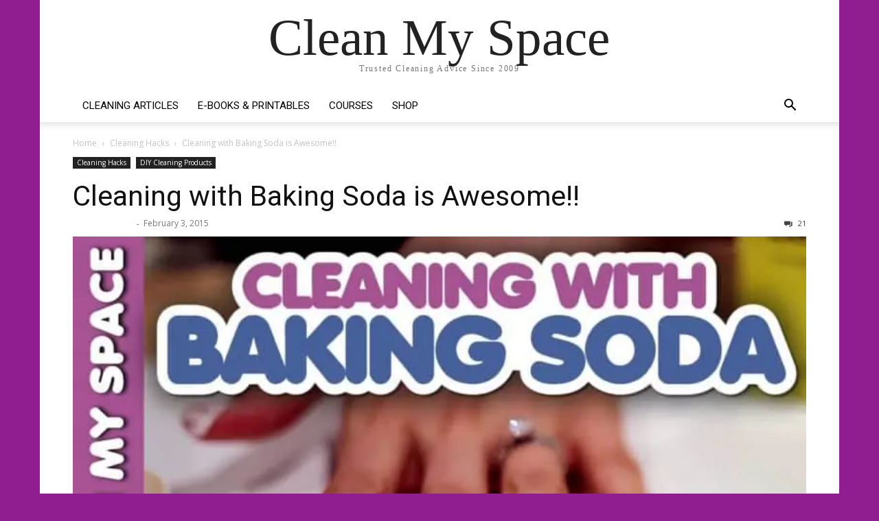

--- FILE ---
content_type: text/html; charset=UTF-8
request_url: https://cleanmyspace.com/10-more-uses-for-baking-soda/
body_size: 41562
content:

		    <!--
		        Error: <strong class="td-wp-booster-title">wp_booster error:</strong><br>td_api_base::mark_used_on_page : a component with the ID: single_template_5 is not set.<br>/nas/content/live/cmscom/wp-content/plugins/td-composer/legacy/common/wp_booster/td_api.php (rara-error)
		    -->
		    
		    <!--
		        Error: <strong class="td-wp-booster-title">wp_booster error:</strong><br>td_api_base::get_key : a component with the ID: <b>single_template_5</b> Key: <b>file</b> is not set.<br>/nas/content/live/cmscom/wp-content/plugins/td-composer/legacy/common/wp_booster/td_api.php (rara-error)
		    -->
		    
		    <!--
		        Error: <strong class="td-wp-booster-title">wp_booster error:</strong><br>The path  of the single_template_5 template not found. Did you disable a tagDiv plugin?<br>/nas/content/live/cmscom/wp-content/plugins/td-composer/legacy/common/wp_booster/td_api.php (rara-error)
		    -->
		    <!doctype html >
<html lang="en-US">
<head><meta charset="UTF-8" /><script>if(navigator.userAgent.match(/MSIE|Internet Explorer/i)||navigator.userAgent.match(/Trident\/7\..*?rv:11/i)){var href=document.location.href;if(!href.match(/[?&]nowprocket/)){if(href.indexOf("?")==-1){if(href.indexOf("#")==-1){document.location.href=href+"?nowprocket=1"}else{document.location.href=href.replace("#","?nowprocket=1#")}}else{if(href.indexOf("#")==-1){document.location.href=href+"&nowprocket=1"}else{document.location.href=href.replace("#","&nowprocket=1#")}}}}</script><script>(()=>{class RocketLazyLoadScripts{constructor(){this.v="2.0.4",this.userEvents=["keydown","keyup","mousedown","mouseup","mousemove","mouseover","mouseout","touchmove","touchstart","touchend","touchcancel","wheel","click","dblclick","input"],this.attributeEvents=["onblur","onclick","oncontextmenu","ondblclick","onfocus","onmousedown","onmouseenter","onmouseleave","onmousemove","onmouseout","onmouseover","onmouseup","onmousewheel","onscroll","onsubmit"]}async t(){this.i(),this.o(),/iP(ad|hone)/.test(navigator.userAgent)&&this.h(),this.u(),this.l(this),this.m(),this.k(this),this.p(this),this._(),await Promise.all([this.R(),this.L()]),this.lastBreath=Date.now(),this.S(this),this.P(),this.D(),this.O(),this.M(),await this.C(this.delayedScripts.normal),await this.C(this.delayedScripts.defer),await this.C(this.delayedScripts.async),await this.T(),await this.F(),await this.j(),await this.A(),window.dispatchEvent(new Event("rocket-allScriptsLoaded")),this.everythingLoaded=!0,this.lastTouchEnd&&await new Promise(t=>setTimeout(t,500-Date.now()+this.lastTouchEnd)),this.I(),this.H(),this.U(),this.W()}i(){this.CSPIssue=sessionStorage.getItem("rocketCSPIssue"),document.addEventListener("securitypolicyviolation",t=>{this.CSPIssue||"script-src-elem"!==t.violatedDirective||"data"!==t.blockedURI||(this.CSPIssue=!0,sessionStorage.setItem("rocketCSPIssue",!0))},{isRocket:!0})}o(){window.addEventListener("pageshow",t=>{this.persisted=t.persisted,this.realWindowLoadedFired=!0},{isRocket:!0}),window.addEventListener("pagehide",()=>{this.onFirstUserAction=null},{isRocket:!0})}h(){let t;function e(e){t=e}window.addEventListener("touchstart",e,{isRocket:!0}),window.addEventListener("touchend",function i(o){o.changedTouches[0]&&t.changedTouches[0]&&Math.abs(o.changedTouches[0].pageX-t.changedTouches[0].pageX)<10&&Math.abs(o.changedTouches[0].pageY-t.changedTouches[0].pageY)<10&&o.timeStamp-t.timeStamp<200&&(window.removeEventListener("touchstart",e,{isRocket:!0}),window.removeEventListener("touchend",i,{isRocket:!0}),"INPUT"===o.target.tagName&&"text"===o.target.type||(o.target.dispatchEvent(new TouchEvent("touchend",{target:o.target,bubbles:!0})),o.target.dispatchEvent(new MouseEvent("mouseover",{target:o.target,bubbles:!0})),o.target.dispatchEvent(new PointerEvent("click",{target:o.target,bubbles:!0,cancelable:!0,detail:1,clientX:o.changedTouches[0].clientX,clientY:o.changedTouches[0].clientY})),event.preventDefault()))},{isRocket:!0})}q(t){this.userActionTriggered||("mousemove"!==t.type||this.firstMousemoveIgnored?"keyup"===t.type||"mouseover"===t.type||"mouseout"===t.type||(this.userActionTriggered=!0,this.onFirstUserAction&&this.onFirstUserAction()):this.firstMousemoveIgnored=!0),"click"===t.type&&t.preventDefault(),t.stopPropagation(),t.stopImmediatePropagation(),"touchstart"===this.lastEvent&&"touchend"===t.type&&(this.lastTouchEnd=Date.now()),"click"===t.type&&(this.lastTouchEnd=0),this.lastEvent=t.type,t.composedPath&&t.composedPath()[0].getRootNode()instanceof ShadowRoot&&(t.rocketTarget=t.composedPath()[0]),this.savedUserEvents.push(t)}u(){this.savedUserEvents=[],this.userEventHandler=this.q.bind(this),this.userEvents.forEach(t=>window.addEventListener(t,this.userEventHandler,{passive:!1,isRocket:!0})),document.addEventListener("visibilitychange",this.userEventHandler,{isRocket:!0})}U(){this.userEvents.forEach(t=>window.removeEventListener(t,this.userEventHandler,{passive:!1,isRocket:!0})),document.removeEventListener("visibilitychange",this.userEventHandler,{isRocket:!0}),this.savedUserEvents.forEach(t=>{(t.rocketTarget||t.target).dispatchEvent(new window[t.constructor.name](t.type,t))})}m(){const t="return false",e=Array.from(this.attributeEvents,t=>"data-rocket-"+t),i="["+this.attributeEvents.join("],[")+"]",o="[data-rocket-"+this.attributeEvents.join("],[data-rocket-")+"]",s=(e,i,o)=>{o&&o!==t&&(e.setAttribute("data-rocket-"+i,o),e["rocket"+i]=new Function("event",o),e.setAttribute(i,t))};new MutationObserver(t=>{for(const n of t)"attributes"===n.type&&(n.attributeName.startsWith("data-rocket-")||this.everythingLoaded?n.attributeName.startsWith("data-rocket-")&&this.everythingLoaded&&this.N(n.target,n.attributeName.substring(12)):s(n.target,n.attributeName,n.target.getAttribute(n.attributeName))),"childList"===n.type&&n.addedNodes.forEach(t=>{if(t.nodeType===Node.ELEMENT_NODE)if(this.everythingLoaded)for(const i of[t,...t.querySelectorAll(o)])for(const t of i.getAttributeNames())e.includes(t)&&this.N(i,t.substring(12));else for(const e of[t,...t.querySelectorAll(i)])for(const t of e.getAttributeNames())this.attributeEvents.includes(t)&&s(e,t,e.getAttribute(t))})}).observe(document,{subtree:!0,childList:!0,attributeFilter:[...this.attributeEvents,...e]})}I(){this.attributeEvents.forEach(t=>{document.querySelectorAll("[data-rocket-"+t+"]").forEach(e=>{this.N(e,t)})})}N(t,e){const i=t.getAttribute("data-rocket-"+e);i&&(t.setAttribute(e,i),t.removeAttribute("data-rocket-"+e))}k(t){Object.defineProperty(HTMLElement.prototype,"onclick",{get(){return this.rocketonclick||null},set(e){this.rocketonclick=e,this.setAttribute(t.everythingLoaded?"onclick":"data-rocket-onclick","this.rocketonclick(event)")}})}S(t){function e(e,i){let o=e[i];e[i]=null,Object.defineProperty(e,i,{get:()=>o,set(s){t.everythingLoaded?o=s:e["rocket"+i]=o=s}})}e(document,"onreadystatechange"),e(window,"onload"),e(window,"onpageshow");try{Object.defineProperty(document,"readyState",{get:()=>t.rocketReadyState,set(e){t.rocketReadyState=e},configurable:!0}),document.readyState="loading"}catch(t){console.log("WPRocket DJE readyState conflict, bypassing")}}l(t){this.originalAddEventListener=EventTarget.prototype.addEventListener,this.originalRemoveEventListener=EventTarget.prototype.removeEventListener,this.savedEventListeners=[],EventTarget.prototype.addEventListener=function(e,i,o){o&&o.isRocket||!t.B(e,this)&&!t.userEvents.includes(e)||t.B(e,this)&&!t.userActionTriggered||e.startsWith("rocket-")||t.everythingLoaded?t.originalAddEventListener.call(this,e,i,o):(t.savedEventListeners.push({target:this,remove:!1,type:e,func:i,options:o}),"mouseenter"!==e&&"mouseleave"!==e||t.originalAddEventListener.call(this,e,t.savedUserEvents.push,o))},EventTarget.prototype.removeEventListener=function(e,i,o){o&&o.isRocket||!t.B(e,this)&&!t.userEvents.includes(e)||t.B(e,this)&&!t.userActionTriggered||e.startsWith("rocket-")||t.everythingLoaded?t.originalRemoveEventListener.call(this,e,i,o):t.savedEventListeners.push({target:this,remove:!0,type:e,func:i,options:o})}}J(t,e){this.savedEventListeners=this.savedEventListeners.filter(i=>{let o=i.type,s=i.target||window;return e!==o||t!==s||(this.B(o,s)&&(i.type="rocket-"+o),this.$(i),!1)})}H(){EventTarget.prototype.addEventListener=this.originalAddEventListener,EventTarget.prototype.removeEventListener=this.originalRemoveEventListener,this.savedEventListeners.forEach(t=>this.$(t))}$(t){t.remove?this.originalRemoveEventListener.call(t.target,t.type,t.func,t.options):this.originalAddEventListener.call(t.target,t.type,t.func,t.options)}p(t){let e;function i(e){return t.everythingLoaded?e:e.split(" ").map(t=>"load"===t||t.startsWith("load.")?"rocket-jquery-load":t).join(" ")}function o(o){function s(e){const s=o.fn[e];o.fn[e]=o.fn.init.prototype[e]=function(){return this[0]===window&&t.userActionTriggered&&("string"==typeof arguments[0]||arguments[0]instanceof String?arguments[0]=i(arguments[0]):"object"==typeof arguments[0]&&Object.keys(arguments[0]).forEach(t=>{const e=arguments[0][t];delete arguments[0][t],arguments[0][i(t)]=e})),s.apply(this,arguments),this}}if(o&&o.fn&&!t.allJQueries.includes(o)){const e={DOMContentLoaded:[],"rocket-DOMContentLoaded":[]};for(const t in e)document.addEventListener(t,()=>{e[t].forEach(t=>t())},{isRocket:!0});o.fn.ready=o.fn.init.prototype.ready=function(i){function s(){parseInt(o.fn.jquery)>2?setTimeout(()=>i.bind(document)(o)):i.bind(document)(o)}return"function"==typeof i&&(t.realDomReadyFired?!t.userActionTriggered||t.fauxDomReadyFired?s():e["rocket-DOMContentLoaded"].push(s):e.DOMContentLoaded.push(s)),o([])},s("on"),s("one"),s("off"),t.allJQueries.push(o)}e=o}t.allJQueries=[],o(window.jQuery),Object.defineProperty(window,"jQuery",{get:()=>e,set(t){o(t)}})}P(){const t=new Map;document.write=document.writeln=function(e){const i=document.currentScript,o=document.createRange(),s=i.parentElement;let n=t.get(i);void 0===n&&(n=i.nextSibling,t.set(i,n));const c=document.createDocumentFragment();o.setStart(c,0),c.appendChild(o.createContextualFragment(e)),s.insertBefore(c,n)}}async R(){return new Promise(t=>{this.userActionTriggered?t():this.onFirstUserAction=t})}async L(){return new Promise(t=>{document.addEventListener("DOMContentLoaded",()=>{this.realDomReadyFired=!0,t()},{isRocket:!0})})}async j(){return this.realWindowLoadedFired?Promise.resolve():new Promise(t=>{window.addEventListener("load",t,{isRocket:!0})})}M(){this.pendingScripts=[];this.scriptsMutationObserver=new MutationObserver(t=>{for(const e of t)e.addedNodes.forEach(t=>{"SCRIPT"!==t.tagName||t.noModule||t.isWPRocket||this.pendingScripts.push({script:t,promise:new Promise(e=>{const i=()=>{const i=this.pendingScripts.findIndex(e=>e.script===t);i>=0&&this.pendingScripts.splice(i,1),e()};t.addEventListener("load",i,{isRocket:!0}),t.addEventListener("error",i,{isRocket:!0}),setTimeout(i,1e3)})})})}),this.scriptsMutationObserver.observe(document,{childList:!0,subtree:!0})}async F(){await this.X(),this.pendingScripts.length?(await this.pendingScripts[0].promise,await this.F()):this.scriptsMutationObserver.disconnect()}D(){this.delayedScripts={normal:[],async:[],defer:[]},document.querySelectorAll("script[type$=rocketlazyloadscript]").forEach(t=>{t.hasAttribute("data-rocket-src")?t.hasAttribute("async")&&!1!==t.async?this.delayedScripts.async.push(t):t.hasAttribute("defer")&&!1!==t.defer||"module"===t.getAttribute("data-rocket-type")?this.delayedScripts.defer.push(t):this.delayedScripts.normal.push(t):this.delayedScripts.normal.push(t)})}async _(){await this.L();let t=[];document.querySelectorAll("script[type$=rocketlazyloadscript][data-rocket-src]").forEach(e=>{let i=e.getAttribute("data-rocket-src");if(i&&!i.startsWith("data:")){i.startsWith("//")&&(i=location.protocol+i);try{const o=new URL(i).origin;o!==location.origin&&t.push({src:o,crossOrigin:e.crossOrigin||"module"===e.getAttribute("data-rocket-type")})}catch(t){}}}),t=[...new Map(t.map(t=>[JSON.stringify(t),t])).values()],this.Y(t,"preconnect")}async G(t){if(await this.K(),!0!==t.noModule||!("noModule"in HTMLScriptElement.prototype))return new Promise(e=>{let i;function o(){(i||t).setAttribute("data-rocket-status","executed"),e()}try{if(navigator.userAgent.includes("Firefox/")||""===navigator.vendor||this.CSPIssue)i=document.createElement("script"),[...t.attributes].forEach(t=>{let e=t.nodeName;"type"!==e&&("data-rocket-type"===e&&(e="type"),"data-rocket-src"===e&&(e="src"),i.setAttribute(e,t.nodeValue))}),t.text&&(i.text=t.text),t.nonce&&(i.nonce=t.nonce),i.hasAttribute("src")?(i.addEventListener("load",o,{isRocket:!0}),i.addEventListener("error",()=>{i.setAttribute("data-rocket-status","failed-network"),e()},{isRocket:!0}),setTimeout(()=>{i.isConnected||e()},1)):(i.text=t.text,o()),i.isWPRocket=!0,t.parentNode.replaceChild(i,t);else{const i=t.getAttribute("data-rocket-type"),s=t.getAttribute("data-rocket-src");i?(t.type=i,t.removeAttribute("data-rocket-type")):t.removeAttribute("type"),t.addEventListener("load",o,{isRocket:!0}),t.addEventListener("error",i=>{this.CSPIssue&&i.target.src.startsWith("data:")?(console.log("WPRocket: CSP fallback activated"),t.removeAttribute("src"),this.G(t).then(e)):(t.setAttribute("data-rocket-status","failed-network"),e())},{isRocket:!0}),s?(t.fetchPriority="high",t.removeAttribute("data-rocket-src"),t.src=s):t.src="data:text/javascript;base64,"+window.btoa(unescape(encodeURIComponent(t.text)))}}catch(i){t.setAttribute("data-rocket-status","failed-transform"),e()}});t.setAttribute("data-rocket-status","skipped")}async C(t){const e=t.shift();return e?(e.isConnected&&await this.G(e),this.C(t)):Promise.resolve()}O(){this.Y([...this.delayedScripts.normal,...this.delayedScripts.defer,...this.delayedScripts.async],"preload")}Y(t,e){this.trash=this.trash||[];let i=!0;var o=document.createDocumentFragment();t.forEach(t=>{const s=t.getAttribute&&t.getAttribute("data-rocket-src")||t.src;if(s&&!s.startsWith("data:")){const n=document.createElement("link");n.href=s,n.rel=e,"preconnect"!==e&&(n.as="script",n.fetchPriority=i?"high":"low"),t.getAttribute&&"module"===t.getAttribute("data-rocket-type")&&(n.crossOrigin=!0),t.crossOrigin&&(n.crossOrigin=t.crossOrigin),t.integrity&&(n.integrity=t.integrity),t.nonce&&(n.nonce=t.nonce),o.appendChild(n),this.trash.push(n),i=!1}}),document.head.appendChild(o)}W(){this.trash.forEach(t=>t.remove())}async T(){try{document.readyState="interactive"}catch(t){}this.fauxDomReadyFired=!0;try{await this.K(),this.J(document,"readystatechange"),document.dispatchEvent(new Event("rocket-readystatechange")),await this.K(),document.rocketonreadystatechange&&document.rocketonreadystatechange(),await this.K(),this.J(document,"DOMContentLoaded"),document.dispatchEvent(new Event("rocket-DOMContentLoaded")),await this.K(),this.J(window,"DOMContentLoaded"),window.dispatchEvent(new Event("rocket-DOMContentLoaded"))}catch(t){console.error(t)}}async A(){try{document.readyState="complete"}catch(t){}try{await this.K(),this.J(document,"readystatechange"),document.dispatchEvent(new Event("rocket-readystatechange")),await this.K(),document.rocketonreadystatechange&&document.rocketonreadystatechange(),await this.K(),this.J(window,"load"),window.dispatchEvent(new Event("rocket-load")),await this.K(),window.rocketonload&&window.rocketonload(),await this.K(),this.allJQueries.forEach(t=>t(window).trigger("rocket-jquery-load")),await this.K(),this.J(window,"pageshow");const t=new Event("rocket-pageshow");t.persisted=this.persisted,window.dispatchEvent(t),await this.K(),window.rocketonpageshow&&window.rocketonpageshow({persisted:this.persisted})}catch(t){console.error(t)}}async K(){Date.now()-this.lastBreath>45&&(await this.X(),this.lastBreath=Date.now())}async X(){return document.hidden?new Promise(t=>setTimeout(t)):new Promise(t=>requestAnimationFrame(t))}B(t,e){return e===document&&"readystatechange"===t||(e===document&&"DOMContentLoaded"===t||(e===window&&"DOMContentLoaded"===t||(e===window&&"load"===t||e===window&&"pageshow"===t)))}static run(){(new RocketLazyLoadScripts).t()}}RocketLazyLoadScripts.run()})();</script>
    
    <title>Cleaning with Baking Soda is Awesome!! - Clean My Space</title>
<link crossorigin data-rocket-preconnect href="https://fonts.googleapis.com" rel="preconnect">
<link crossorigin data-rocket-preconnect href="https://stats.wp.com" rel="preconnect">
<link data-rocket-preload as="style" href="https://fonts.googleapis.com/css?family=Roboto%3A400%2C600%2C700%7COpen%20Sans%3A400%2C600%2C700&#038;display=swap" rel="preload">
<link crossorigin data-rocket-preload as="font" href="https://use.fontawesome.com/releases/v5.15.2/webfonts/fa-solid-900.woff2" rel="preload">
<link crossorigin data-rocket-preload as="font" href="https://fonts.gstatic.com/s/opensans/v44/memvYaGs126MiZpBA-UvWbX2vVnXBbObj2OVTS-muw.woff2" rel="preload">
<link crossorigin data-rocket-preload as="font" href="https://fonts.gstatic.com/s/roboto/v50/KFO7CnqEu92Fr1ME7kSn66aGLdTylUAMa3yUBA.woff2" rel="preload">
<link href="https://fonts.googleapis.com/css?family=Roboto%3A400%2C600%2C700%7COpen%20Sans%3A400%2C600%2C700&#038;display=swap" media="print" onload="this.media=&#039;all&#039;" rel="stylesheet">
<noscript><link rel="stylesheet" href="https://fonts.googleapis.com/css?family=Roboto%3A400%2C600%2C700%7COpen%20Sans%3A400%2C600%2C700&#038;display=swap"></noscript>
<style id="rocket-critical-css">:root{--woocommerce:#a46497;--wc-green:#7ad03a;--wc-red:#a00;--wc-orange:#ffba00;--wc-blue:#2ea2cc;--wc-primary:#a46497;--wc-primary-text:white;--wc-secondary:#ebe9eb;--wc-secondary-text:#515151;--wc-highlight:#77a464;--wc-highligh-text:white;--wc-content-bg:#fff;--wc-subtext:#767676}:root{--woocommerce:#a46497;--wc-green:#7ad03a;--wc-red:#a00;--wc-orange:#ffba00;--wc-blue:#2ea2cc;--wc-primary:#a46497;--wc-primary-text:white;--wc-secondary:#ebe9eb;--wc-secondary-text:#515151;--wc-highlight:#77a464;--wc-highligh-text:white;--wc-content-bg:#fff;--wc-subtext:#767676}@font-face{font-family:"Font Awesome 5 Free";font-style:normal;font-weight:400;font-display:swap;src:url(https://use.fontawesome.com/releases/v5.15.2/webfonts/fa-regular-400.eot);src:url(https://use.fontawesome.com/releases/v5.15.2/webfonts/fa-regular-400.eot?#iefix) format("embedded-opentype"),url(https://use.fontawesome.com/releases/v5.15.2/webfonts/fa-regular-400.woff2) format("woff2"),url(https://use.fontawesome.com/releases/v5.15.2/webfonts/fa-regular-400.woff) format("woff"),url(https://use.fontawesome.com/releases/v5.15.2/webfonts/fa-regular-400.ttf) format("truetype"),url(https://use.fontawesome.com/releases/v5.15.2/webfonts/fa-regular-400.svg#fontawesome) format("svg")}@font-face{font-family:"Font Awesome 5 Free";font-style:normal;font-weight:900;font-display:swap;src:url(https://use.fontawesome.com/releases/v5.15.2/webfonts/fa-solid-900.eot);src:url(https://use.fontawesome.com/releases/v5.15.2/webfonts/fa-solid-900.eot?#iefix) format("embedded-opentype"),url(https://use.fontawesome.com/releases/v5.15.2/webfonts/fa-solid-900.woff2) format("woff2"),url(https://use.fontawesome.com/releases/v5.15.2/webfonts/fa-solid-900.woff) format("woff"),url(https://use.fontawesome.com/releases/v5.15.2/webfonts/fa-solid-900.ttf) format("truetype"),url(https://use.fontawesome.com/releases/v5.15.2/webfonts/fa-solid-900.svg#fontawesome) format("svg")}html{font-family:sans-serif;-ms-text-size-adjust:100%;-webkit-text-size-adjust:100%}body{margin:0}article,aside,header{display:block}a{background-color:transparent}img{border:0}input,textarea{color:inherit;font:inherit;margin:0}input[type="submit"]{-webkit-appearance:button}input::-moz-focus-inner{border:0;padding:0}input{line-height:normal}textarea{overflow:auto}*{-webkit-box-sizing:border-box;-moz-box-sizing:border-box;box-sizing:border-box}*:before,*:after{-webkit-box-sizing:border-box;-moz-box-sizing:border-box;box-sizing:border-box}img{max-width:100%;width:auto\9;height:auto}.td-main-content-wrap{background-color:#fff}.td-page-meta{display:none}.td-container{width:1068px;margin-right:auto;margin-left:auto}.td-container:before,.td-container:after{display:table;content:'';line-height:0}.td-container:after{clear:both}.td-pb-row{*zoom:1;margin-right:-24px;margin-left:-24px;position:relative}.td-pb-row:before,.td-pb-row:after{display:table;content:''}.td-pb-row:after{clear:both}.td-pb-row [class*="td-pb-span"]{display:block;min-height:1px;float:left;padding-right:24px;padding-left:24px;position:relative}@media (min-width:1019px) and (max-width:1140px){.td-pb-row [class*="td-pb-span"]{padding-right:20px;padding-left:20px}}@media (min-width:768px) and (max-width:1018px){.td-pb-row [class*="td-pb-span"]{padding-right:14px;padding-left:14px}}@media (max-width:767px){.td-pb-row [class*="td-pb-span"]{padding-right:0;padding-left:0;float:none;width:100%}}.td-ss-main-sidebar{-webkit-backface-visibility:hidden;-webkit-perspective:1000}.td-pb-span4{width:33.33333333%}.td-pb-span8{width:66.66666667%}@media (min-width:1019px) and (max-width:1140px){.td-container{width:980px}.td-pb-row{margin-right:-20px;margin-left:-20px}}@media (min-width:768px) and (max-width:1018px){.td-container{width:740px}.td-pb-row{margin-right:-14px;margin-left:-14px}}@media (max-width:767px){.td-container{width:100%;padding-left:20px;padding-right:20px}.td-pb-row{width:100%;margin-left:0;margin-right:0}}.td-header-wrap{position:relative;z-index:2000}.td-header-row{*zoom:1;font-family:'Open Sans','Open Sans Regular',sans-serif}.td-header-row:before,.td-header-row:after{display:table;content:''}.td-header-row:after{clear:both}.td-header-gradient:before{content:"";background:transparent url('[data-uri]');width:100%;height:12px;position:absolute;left:0;bottom:-12px;z-index:1}@media (max-width:767px){#td-header-search-button{display:none}}#td-header-search-button-mob{display:none}@media (max-width:767px){#td-header-search-button-mob{display:block}}@media (min-width:768px){.td-drop-down-search .td-search-form{margin:20px}}.td-header-wrap .td-drop-down-search{position:absolute;top:100%;right:0;visibility:hidden;opacity:0;transform:translate3d(0,20px,0);-webkit-transform:translate3d(0,20px,0);background-color:#fff;-webkit-box-shadow:0 2px 6px rgba(0,0,0,0.2);box-shadow:0 2px 6px rgba(0,0,0,0.2);border-top:0;width:342px}.td-header-wrap .td-drop-down-search .btn{position:absolute;height:32px;min-width:67px;line-height:17px;padding:7px 15px 8px;text-shadow:none;vertical-align:top;right:20px;margin:0!important}.td-header-wrap .td-drop-down-search:before{position:absolute;top:-9px;right:19px;display:block;content:'';width:0;height:0;border-style:solid;border-width:0 5.5px 6px 5.5px;border-color:transparent transparent #4db2ec transparent}.td-header-wrap .td-drop-down-search:after{position:absolute;top:-3px;display:block;content:'';right:0;left:0;margin:0 auto;width:100%;height:3px;background-color:#4db2ec}.td-header-wrap #td-header-search{width:235px;height:32px;margin:0;border-right:0;line-height:17px;border-color:#eaeaea!important}@media (max-width:767px){.td-header-wrap #td-header-search{width:91%;font-size:16px}}.td-banner-wrap-full{position:relative}.td-header-menu-wrap-full{z-index:9998;position:relative}@media (max-width:767px){.td-header-wrap .td-header-menu-wrap-full,.td-header-wrap .td-header-menu-wrap,.td-header-wrap .td-header-main-menu{background-color:#222!important;height:54px!important}.header-search-wrap .td-icon-search{color:#fff!important}}.td-header-wrap .td-header-menu-wrap-full{background-color:#fff}.td-header-main-menu{position:relative;z-index:999;padding-right:48px}@media (max-width:767px){.td-header-main-menu{padding-right:64px;padding-left:2px}}.sf-menu,.sf-menu ul,.sf-menu li{margin:0;list-style:none}@media (max-width:767px){.sf-menu{display:none}}.sf-menu ul{position:absolute;top:-999em;width:10em}.sf-menu>li.td-normal-menu>ul.sub-menu{left:-15px}@media (min-width:768px) and (max-width:1018px){.sf-menu>li.td-normal-menu>ul.sub-menu{left:-5px}}.sf-menu ul li{width:100%}.sf-menu li{float:left;position:relative}.sf-menu .td-menu-item>a{display:block;position:relative}.sf-menu>li>a{padding:0 14px;line-height:48px;font-size:14px;color:#000;font-weight:700;text-transform:uppercase;-webkit-backface-visibility:hidden}@media (min-width:768px) and (max-width:1018px){.sf-menu>li>a{padding:0 9px;font-size:11px}}.sf-menu>li>a:after{background-color:transparent;content:'';width:0;height:3px;position:absolute;bottom:0;left:0;right:0;margin:0 auto;-webkit-transform:translate3d(0,0,0);transform:translate3d(0,0,0)}#td-header-menu{display:inline-block;vertical-align:top}.td-normal-menu ul{box-shadow:1px 1px 4px rgba(0,0,0,0.15)}.sf-menu .td-normal-menu ul{padding:15px 0}@media (min-width:768px) and (max-width:1018px){.sf-menu .td-normal-menu ul{padding:8px 0}}.sf-menu .td-normal-menu ul ul{margin:-15px 0}@media (min-width:768px) and (max-width:1018px){.sf-menu .td-normal-menu ul ul{margin:-8px 0}}.sf-menu ul{background-color:#fff}.sf-menu ul .td-menu-item>a{padding:7px 30px;font-size:12px;line-height:20px;color:#111}@media (min-width:768px) and (max-width:1018px){.sf-menu ul .td-menu-item>a{padding:5px 16px 6px;font-size:11px}}.sf-menu .sub-menu{-webkit-backface-visibility:hidden}.header-search-wrap{position:absolute;top:0;right:0;z-index:999}.header-search-wrap .td-icon-search{display:inline-block;font-size:19px;width:48px;line-height:48px;text-align:center}@media (min-width:768px) and (max-width:1018px){.header-search-wrap .td-icon-search{font-size:15px}}@media (max-width:767px){.header-search-wrap .td-icon-search{height:54px;width:54px;line-height:54px;font-size:22px;margin-right:2px}}#td-outer-wrap{overflow:hidden}@media (max-width:767px){#td-outer-wrap{margin:auto;width:100%;-webkit-transform-origin:50% 200px 0;transform-origin:50% 200px 0}}#td-top-mobile-toggle{display:none}@media (max-width:767px){#td-top-mobile-toggle{display:inline-block;position:relative}}#td-top-mobile-toggle a{display:inline-block}#td-top-mobile-toggle i{font-size:27px;width:64px;line-height:54px;height:54px;display:inline-block;padding-top:1px;color:#fff}.td-menu-background{background-repeat:no-repeat;background-size:cover;background-position:center top;position:fixed;top:0;display:block;width:100%;height:113%;z-index:9999;visibility:hidden;transform:translate3d(-100%,0,0);-webkit-transform:translate3d(-100%,0,0)}.td-menu-background:before{content:'';width:100%;height:100%;position:absolute;top:0;left:0;opacity:0.98;background:#313b45;background:-webkit-gradient(left top,left bottom,color-stop(0%,#313b45),color-stop(100%,#3393b8));background:linear-gradient(to bottom,#313b45 0%,#3393b8 100%);filter:progid:DXImageTransform.Microsoft.gradient(startColorstr='#313b45', endColorstr='#3393b8', GradientType=0)}#td-mobile-nav{padding:0;position:fixed;width:100%;height:calc(100% + 1px);top:0;z-index:9999;visibility:hidden;transform:translate3d(-99%,0,0);-webkit-transform:translate3d(-99%,0,0);left:-1%;font-family:-apple-system,".SFNSText-Regular","San Francisco","Roboto","Segoe UI","Helvetica Neue","Lucida Grande",sans-serif}#td-mobile-nav{height:1px;overflow:hidden}#td-mobile-nav .td-menu-socials{padding:0 65px 0 20px;overflow:hidden;height:60px}#td-mobile-nav .td-social-icon-wrap{margin:20px 5px 0 0;display:inline-block}#td-mobile-nav .td-social-icon-wrap i{border:none;background-color:transparent;font-size:14px;width:40px;height:40px;line-height:38px;color:#fff;vertical-align:middle}#td-mobile-nav .td-social-icon-wrap .td-icon-instagram{font-size:16px}.td-mobile-close{position:absolute;right:1px;top:0;z-index:1000}.td-mobile-close .td-icon-close-mobile{height:70px;width:70px;line-height:70px;font-size:21px;color:#fff;top:4px;position:relative}.td-mobile-content{padding:20px 20px 0}.td-mobile-container{padding-bottom:20px;position:relative}.td-mobile-content ul{list-style:none;margin:0;padding:0}.td-mobile-content li{float:none;margin-left:0;-webkit-touch-callout:none}.td-mobile-content li a{display:block;line-height:21px;font-size:21px;color:#fff;margin-left:0;padding:12px 30px 12px 12px;font-weight:bold}.td-mobile-content .td-icon-menu-right{display:none;position:absolute;top:10px;right:-4px;z-index:1000;font-size:14px;padding:6px 12px;float:right;color:#fff;-webkit-transform-origin:50% 48% 0px;transform-origin:50% 48% 0px;transform:rotate(-90deg);-webkit-transform:rotate(-90deg)}.td-mobile-content .td-icon-menu-right:before{content:'\e83d'}.td-mobile-content .sub-menu{max-height:0;overflow:hidden;opacity:0}.td-mobile-content .sub-menu .td-icon-menu-right{font-size:11px;right:-2px;top:8px;color:#fff}.td-mobile-content .sub-menu a{padding:9px 26px 9px 36px!important;line-height:19px;font-size:16px;font-weight:normal}.td-mobile-content .sub-menu .sub-menu a{padding-left:55px!important}.td-mobile-content .menu-item-has-children a{width:100%;z-index:1}.td-mobile-container{opacity:1}.td-search-wrap-mob{padding:0;position:absolute;width:100%;height:auto;top:0;text-align:center;z-index:9999;visibility:hidden;color:#fff;font-family:-apple-system,".SFNSText-Regular","San Francisco","Roboto","Segoe UI","Helvetica Neue","Lucida Grande",sans-serif}.td-search-wrap-mob .td-drop-down-search{opacity:0;visibility:hidden;-webkit-backface-visibility:hidden;position:relative}.td-search-wrap-mob #td-header-search-mob{color:#fff;font-weight:bold;font-size:26px;height:40px;line-height:36px;border:0;background:transparent;outline:0;margin:8px 0;padding:0;text-align:center}.td-search-wrap-mob .td-search-input{margin:0 5%;position:relative}.td-search-wrap-mob .td-search-input span{opacity:0.8;font-size:12px}.td-search-wrap-mob .td-search-input:before,.td-search-wrap-mob .td-search-input:after{content:'';position:absolute;display:block;width:100%;height:1px;background-color:#fff;bottom:0;left:0;opacity:0.2}.td-search-wrap-mob .td-search-input:after{opacity:0.8;transform:scaleX(0);-webkit-transform:scaleX(0)}.td-search-wrap-mob .td-search-form{margin-bottom:30px}.td-search-background{background-repeat:no-repeat;background-size:cover;background-position:center top;position:fixed;top:0;display:block;width:100%;height:113%;z-index:9999;transform:translate3d(100%,0,0);-webkit-transform:translate3d(100%,0,0);visibility:hidden}.td-search-background:before{content:'';width:100%;height:100%;position:absolute;top:0;left:0;opacity:0.98;background:#313b45;background:-webkit-gradient(left top,left bottom,color-stop(0%,#313b45),color-stop(100%,#3393b8));background:linear-gradient(to bottom,#313b45 0%,#3393b8 100%);filter:progid:DXImageTransform.Microsoft.gradient(startColorstr='#313b45', endColorstr='#3393b8', GradientType=0)}.td-search-close{text-align:right;z-index:1000}.td-search-close .td-icon-close-mobile{height:70px;width:70px;line-height:70px;font-size:21px;color:#fff;position:relative;top:4px;right:0}body{font-family:Verdana,BlinkMacSystemFont,-apple-system,"Segoe UI",Roboto,Oxygen,Ubuntu,Cantarell,"Open Sans","Helvetica Neue",sans-serif;font-size:14px;line-height:21px}p{margin-top:0;margin-bottom:21px}a{color:#4db2ec;text-decoration:none}ul{padding:0}ul li{line-height:24px;margin-left:21px}h1,h4{font-family:'Roboto',sans-serif;color:#111111;font-weight:400;margin:6px 0}h1{font-size:32px;line-height:40px;margin-top:33px;margin-bottom:23px}h4{font-size:19px;line-height:29px;margin-top:24px;margin-bottom:14px}textarea{font-size:12px;line-height:21px;color:#444;border:1px solid #e1e1e1;width:100%;max-width:100%;height:168px;min-height:168px;padding:6px 9px}@media (max-width:767px){textarea{font-size:16px}}input[type=submit]{font-family:'Roboto',sans-serif;font-size:13px;background-color:#222222;border-radius:0;color:#fff;border:none;padding:8px 15px;font-weight:500}input[type=text]{font-size:12px;line-height:21px;color:#444;border:1px solid #e1e1e1;width:100%;max-width:100%;height:34px;padding:3px 9px}@media (max-width:767px){input[type=text]{font-size:16px}}.tagdiv-type{font-size:15px;line-height:1.74;color:#222}.tagdiv-type p{margin-bottom:26px}.entry-title{word-wrap:break-word}.td-video-play-ico{position:absolute;width:40px;height:40px;top:50%;left:50%;transform:translate(-50%,-50%);-webkit-transform:translate(-50%,-50%);background-color:rgba(0,0,0,0.48);border:0.050em solid #fff;border-radius:100%;font-size:40px;z-index:1;-webkit-box-shadow:0 0 0.15em rgba(0,0,0,0.4);box-shadow:0 0 0.15em rgba(0,0,0,0.4)}.td-video-play-ico i{position:absolute;top:50%;transform:translate(-50%,-50%);-webkit-transform:translate(-50%,-50%);font-size:35%;color:#fff}.td-video-play-ico i.td-icon-video-thumb-play{left:54%}.td-video-play-ico.td-video-small{width:20px;height:20px;font-size:20px}.td-module-meta-info{font-family:'Open Sans','Open Sans Regular',sans-serif;font-size:11px;margin-bottom:7px;line-height:1;min-height:17px}.td-post-date{color:#767676;display:inline-block;position:relative;top:2px}.td-block-title span{display:inline-block}.td-main-content-wrap{padding-bottom:40px}@media (max-width:767px){.td-main-content-wrap{padding-bottom:26px}}.td-ss-main-sidebar{perspective:unset!important}.td-crumb-container{min-height:35px;margin-bottom:9px;padding-top:21px}@media (min-width:768px) and (max-width:1018px){.td-crumb-container{padding-top:16px}}@media (max-width:767px){.td-crumb-container{padding-top:11px}}.td-category{list-style:none;font-family:'Open Sans','Open Sans Regular',sans-serif;font-size:10px;margin-top:0;margin-bottom:10px;line-height:1}.td-category li{display:inline-block;margin:0 5px 5px 0;line-height:1}.td-category a{color:#fff;background-color:#222222;padding:3px 6px 4px 6px;white-space:nowrap;display:inline-block}@media (max-width:767px){.single .td-category{margin-bottom:0}}.post{background-color:#fff}.post header .entry-title{margin-top:0;margin-bottom:7px;word-wrap:break-word;font-size:41px;line-height:50px}@media (max-width:1018px){.post header .entry-title{font-size:32px;line-height:36px}}@media (max-width:767px){.post header .entry-title{margin-top:3px;margin-bottom:9px}}header .td-module-meta-info{margin-bottom:16px}header .td-post-date{margin-left:4px;color:#767676;float:left}header .td-post-views{float:right;margin-right:22px}header .td-post-views span{line-height:15px;vertical-align:top}header .td-icon-views{position:relative;line-height:17px;font-size:14px;margin-right:5px}.td-post-content{margin-top:21px;padding-bottom:16px}@media (max-width:767px){.td-post-content{margin-top:16px}}.td-post-content p{word-wrap:break-word}#cancel-comment-reply-link{font-size:12px;font-weight:400;color:#111111;margin-left:10px}.comment-form .td-warning-comment,.comment-form .td-warning-author,.comment-form .td-warning-email,.comment-form .td-warning-email-error{display:none}.comment-form textarea{display:block}@font-face{font-family:'newspaper';src:url(https://cleanmyspace.com/wp-content/themes/Newspaper/images/icons/newspaper.eot?19);src:url(https://cleanmyspace.com/wp-content/themes/Newspaper/images/icons/newspaper.eot?19#iefix) format('embedded-opentype'),url(https://cleanmyspace.com/wp-content/themes/Newspaper/images/icons/newspaper.woff?19) format('woff'),url(https://cleanmyspace.com/wp-content/themes/Newspaper/images/icons/newspaper.ttf?19) format('truetype'),url(https://cleanmyspace.com/wp-content/themes/Newspaper/images/icons/newspaper.svg?19#newspaper) format('svg');font-weight:normal;font-style:normal;font-display:swap}[class^="td-icon-"]:before,[class*=" td-icon-"]:before{font-family:'newspaper';speak:none;font-style:normal;font-weight:normal;font-variant:normal;text-transform:none;line-height:1;text-align:center;-webkit-font-smoothing:antialiased;-moz-osx-font-smoothing:grayscale}[class*="td-icon-"]{line-height:1;text-align:center;display:inline-block}.td-icon-views:before{content:'\e805'}.td-icon-menu-up:before{content:'\e809'}.td-icon-search:before{content:'\e80a'}.td-icon-menu-right:before{content:'\e80d'}.td-icon-facebook:before{content:'\e818'}.td-icon-instagram:before{content:'\e81d'}.td-icon-pinterest:before{content:'\e825'}.td-icon-twitter:before{content:'\e831'}.td-icon-youtube:before{content:'\e836'}.td-icon-mobile:before{content:'\e83e'}.td-icon-whatsapp:before{content:'\f232'}.td-icon-close-mobile:before{content:'\e900'}.td-icon-plus:before{content:'\ea0a'}.td-icon-video-thumb-play:before{content:"\e9d4"}.widget{font-family:'Open Sans','Open Sans Regular',sans-serif;margin-bottom:38px}.widget a{color:#111}.widget_text a{color:#4db2ec}.cart-contents{position:relative;display:flex!important;flex-flow:column nowrap;justify-content:center}.cart-contents:before{font-family:'Font Awesome 5 Free';font-weight:900;content:"\f07a"!important;font-size:22px;color:#FFFFFF}.td_block_wrap{margin-bottom:48px;position:relative;clear:both}@media (max-width:767px){.td_block_wrap{margin-bottom:32px}}.td-block-title-wrap{position:relative}.td-container-wrap{background-color:#fff;margin-left:auto;margin-right:auto}.td-scroll-up{position:fixed;bottom:4px;right:5px;width:40px;height:40px;background-color:#4db2ec;z-index:9999;transform:translate3d(0,70px,0);-webkit-transform:translate3d(0,70px,0)}.td-scroll-up .td-icon-menu-up{position:relative;color:#fff;font-size:20px;display:block;text-align:center;width:40px;top:7px}@media (max-width:767px){.td-scroll-up.td-hide-scroll-up-on-mob{display:none!important}}.wpb_button{display:inline-block;font-family:'Open Sans','Open Sans Regular',sans-serif;font-weight:600;line-height:24px;text-shadow:none;border:none;border-radius:0;margin-bottom:21px}.widget{overflow:hidden}html{font-family:sans-serif;-ms-text-size-adjust:100%;-webkit-text-size-adjust:100%}body{margin:0}article,aside,header{display:block}a{background-color:transparent}h1{font-size:2em;margin:0.67em 0}img{border:0}input,textarea{color:inherit;font:inherit;margin:0}input[type="submit"]{-webkit-appearance:button}input::-moz-focus-inner{border:0;padding:0}input{line-height:normal}textarea{overflow:auto}.td-header-sp-logo img{margin:auto;position:absolute;top:0;bottom:0;left:0;right:0}.td-main-menu-logo{display:none;float:left;margin-right:10px;height:48px}@media (max-width:767px){.td-main-menu-logo{display:block;margin-right:0;height:0}}.td-main-menu-logo a{line-height:48px}.td-main-menu-logo img{padding:3px 0;position:relative;vertical-align:middle;max-height:48px;width:auto}@media (max-width:767px){.td-main-menu-logo img{margin:auto;bottom:0;top:0;left:0;right:0;position:absolute;padding:0}}@media (max-width:1140px){.td-main-menu-logo img{max-width:180px}}.td-visual-hidden{border:0;width:1px;height:1px;margin:-1px;overflow:hidden;padding:0;position:absolute}.td-logo-in-header .td-sticky-disable.td-mobile-logo,.td-logo-in-header .td-sticky-disable.td-header-logo{display:none}@media (max-width:767px){.td-logo-in-header .td-sticky-disable.td-mobile-logo{display:block}}@media (max-width:767px){.td-logo-mobile-loaded{display:none}}.td-header-style-10 .td-logo-wrap-full{min-height:130px;line-height:130px}@media (max-width:767px){.td-header-style-10 .td-logo-wrap-full{line-height:90px;min-height:90px}}.td-header-style-10 .td-logo-wrap-full a{position:relative;z-index:1;line-height:130px;display:inline-block;vertical-align:middle;width:100%}@media (max-width:767px){.td-header-style-10 .td-logo-wrap-full a{line-height:90px}}@media (max-width:767px){.td-header-style-10 .td-logo-in-header .td-header-logo{display:none}}.td-header-style-10 .td-header-sp-logo{text-align:center}.td-header-style-10 .td-header-sp-logo img{z-index:1;display:block;position:relative}.td-header-style-10 .header-search-wrap .td-icon-search{color:#000}@media (max-width:767px){.td-header-style-10 .header-search-wrap .td-icon-search{color:#fff}}.td-header-style-10 .td-header-menu-wrap-full{position:relative}.td-header-style-10 .menu-main-menu-container{display:inherit}.td-header-style-10 .td-header-main-menu{padding-left:48px}@media (max-width:767px){.td-header-style-10 .td-header-main-menu{padding-left:2px}}.td-header-style-10 #td-header-menu{display:table;margin:0 auto}@media (max-width:767px){.td-header-style-10 #td-header-menu{display:block}}.td-social-icon-wrap>a{display:inline-block}.td-social-icon-wrap .td-icon-font{font-size:12px;width:30px;height:24px;line-height:24px}.td-social-icon-wrap .td-icon-instagram{font-size:15px}@media (max-width:767px){.td-social-icon-wrap{margin:0 3px}}@media (max-width:1018px){.td-post-template-5 .td-post-header header .entry-title{font-size:32px;line-height:36px}}.td-post-template-5 .td-post-title .td-post-views{margin-right:0}.td-post-template-5 .td-crumb-container{margin-bottom:9px}.td-pulldown-filter-list{display:none}.td-block-title span{display:inline-block}.td_block_template_4 .td-block-title{font-size:16px;font-weight:400;margin-top:0;margin-bottom:26px;line-height:31px;text-align:left}.td_block_template_4 .td-block-title>*{background-color:#000;color:#fff;padding:0 12px;position:relative}.td_block_template_4 .td-block-title>*:before{content:'';position:absolute;top:100%;left:10px;margin:auto;width:0;height:0;border-style:solid;border-width:7px 7px 0 7px;border-color:#000 transparent transparent transparent}@-moz-document url-prefix(){.td_block_template_4 .td-block-title>*{padding-bottom:2px}}:root{--swiper-theme-color:#007aff}:root{--swiper-navigation-size:44px}:root{--jp-carousel-primary-color:#fff;--jp-carousel-primary-subtle-color:#999;--jp-carousel-bg-color:#000;--jp-carousel-bg-faded-color:#222;--jp-carousel-border-color:#3a3a3a}</style>
    <meta name="viewport" content="width=device-width, initial-scale=1.0">
    <link rel="pingback" href="https://cleanmyspace.com/xmlrpc.php" />
    <meta name='robots' content='index, follow, max-image-preview:large, max-snippet:-1, max-video-preview:-1' />
	<style>img:is([sizes="auto" i], [sizes^="auto," i]) { contain-intrinsic-size: 3000px 1500px }</style>
	<link rel="icon" type="image/png" href="https://cleanmyspace.com/wp-content/uploads/2016/07/NEW-CMS-BLOG-LOGO-FAVICON.webp"><meta name="theme-color" content="#901e90"><script type="rocketlazyloadscript">window._wca = window._wca || [];</script>

	<!-- This site is optimized with the Yoast SEO plugin v26.8 - https://yoast.com/product/yoast-seo-wordpress/ -->
	<meta name="description" content="Baking soda is one of the most powerful and versatile DIY cleaning solutions. Let&#039;s look at different ways to use baking soda around the house!" />
	<link rel="canonical" href="https://cleanmyspace.com/10-more-uses-for-baking-soda/" />
	<meta property="og:locale" content="en_US" />
	<meta property="og:type" content="article" />
	<meta property="og:title" content="Cleaning with Baking Soda is Awesome!! - Clean My Space" />
	<meta property="og:description" content="Baking soda is one of the most powerful and versatile DIY cleaning solutions. Let&#039;s look at different ways to use baking soda around the house!" />
	<meta property="og:url" content="https://cleanmyspace.com/10-more-uses-for-baking-soda/" />
	<meta property="og:site_name" content="Clean My Space" />
	<meta property="article:published_time" content="2015-02-03T18:34:42+00:00" />
	<meta property="article:modified_time" content="2023-05-27T14:06:05+00:00" />
	<meta property="og:image" content="https://cleanmyspace.com/wp-content/uploads/2015/02/maxresdefault-4.jpg" />
	<meta property="og:image:width" content="1280" />
	<meta property="og:image:height" content="720" />
	<meta property="og:image:type" content="image/jpeg" />
	<meta name="author" content="Melissa Maker" />
	<meta name="twitter:card" content="summary_large_image" />
	<meta name="twitter:label1" content="Written by" />
	<meta name="twitter:data1" content="Melissa Maker" />
	<meta name="twitter:label2" content="Est. reading time" />
	<meta name="twitter:data2" content="7 minutes" />
	<script type="application/ld+json" class="yoast-schema-graph">{"@context":"https://schema.org","@graph":[{"@type":"Article","@id":"https://cleanmyspace.com/10-more-uses-for-baking-soda/#article","isPartOf":{"@id":"https://cleanmyspace.com/10-more-uses-for-baking-soda/"},"author":{"name":"Melissa Maker","@id":"https://cleanmyspace.com/#/schema/person/3d44c5ad6b0ad93c23d2ad2ba68be877"},"headline":"Cleaning with Baking Soda is Awesome!!","datePublished":"2015-02-03T18:34:42+00:00","dateModified":"2023-05-27T14:06:05+00:00","mainEntityOfPage":{"@id":"https://cleanmyspace.com/10-more-uses-for-baking-soda/"},"wordCount":1442,"commentCount":21,"image":{"@id":"https://cleanmyspace.com/10-more-uses-for-baking-soda/#primaryimage"},"thumbnailUrl":"https://cleanmyspace.com/wp-content/uploads/2015/02/maxresdefault-4.jpg","keywords":["audible","baking soda","dish soap","pets"],"articleSection":["Cleaning Hacks","DIY Cleaning Products"],"inLanguage":"en-US","potentialAction":[{"@type":"CommentAction","name":"Comment","target":["https://cleanmyspace.com/10-more-uses-for-baking-soda/#respond"]}]},{"@type":"WebPage","@id":"https://cleanmyspace.com/10-more-uses-for-baking-soda/","url":"https://cleanmyspace.com/10-more-uses-for-baking-soda/","name":"Cleaning with Baking Soda is Awesome!! - Clean My Space","isPartOf":{"@id":"https://cleanmyspace.com/#website"},"primaryImageOfPage":{"@id":"https://cleanmyspace.com/10-more-uses-for-baking-soda/#primaryimage"},"image":{"@id":"https://cleanmyspace.com/10-more-uses-for-baking-soda/#primaryimage"},"thumbnailUrl":"https://cleanmyspace.com/wp-content/uploads/2015/02/maxresdefault-4.jpg","datePublished":"2015-02-03T18:34:42+00:00","dateModified":"2023-05-27T14:06:05+00:00","author":{"@id":"https://cleanmyspace.com/#/schema/person/3d44c5ad6b0ad93c23d2ad2ba68be877"},"description":"Baking soda is one of the most powerful and versatile DIY cleaning solutions. Let's look at different ways to use baking soda around the house!","breadcrumb":{"@id":"https://cleanmyspace.com/10-more-uses-for-baking-soda/#breadcrumb"},"inLanguage":"en-US","potentialAction":[{"@type":"ReadAction","target":["https://cleanmyspace.com/10-more-uses-for-baking-soda/"]}]},{"@type":"ImageObject","inLanguage":"en-US","@id":"https://cleanmyspace.com/10-more-uses-for-baking-soda/#primaryimage","url":"https://cleanmyspace.com/wp-content/uploads/2015/02/maxresdefault-4.jpg","contentUrl":"https://cleanmyspace.com/wp-content/uploads/2015/02/maxresdefault-4.jpg","width":1280,"height":720},{"@type":"BreadcrumbList","@id":"https://cleanmyspace.com/10-more-uses-for-baking-soda/#breadcrumb","itemListElement":[{"@type":"ListItem","position":1,"name":"Home","item":"https://cleanmyspace.com/"},{"@type":"ListItem","position":2,"name":"Cleaning with Baking Soda is Awesome!!"}]},{"@type":"WebSite","@id":"https://cleanmyspace.com/#website","url":"https://cleanmyspace.com/","name":"Clean My Space","description":"Trusted Cleaning Advice Since 2009","potentialAction":[{"@type":"SearchAction","target":{"@type":"EntryPoint","urlTemplate":"https://cleanmyspace.com/?s={search_term_string}"},"query-input":{"@type":"PropertyValueSpecification","valueRequired":true,"valueName":"search_term_string"}}],"inLanguage":"en-US"},{"@type":"Person","@id":"https://cleanmyspace.com/#/schema/person/3d44c5ad6b0ad93c23d2ad2ba68be877","name":"Melissa Maker","description":"Melissa Maker is an entrepreneur, cleaning expert, founder of Toronto’s most popular boutique cleaning service, and star of the Clean My Space channel on YouTube (but she still hates to clean!). Every week, Melissa delivers new videos dishing expert advice on cleaning products, tools, DIY substitutes, and practical, timesaving solutions to everyday problems. Melissa has appeared on the Today Show, and has been featured in InStyle, Real Simple, and Better Homes and Gardens."}]}</script>
	<!-- / Yoast SEO plugin. -->


<link rel='dns-prefetch' href='//stats.wp.com' />
<link rel='dns-prefetch' href='//a.omappapi.com' />
<link rel='dns-prefetch' href='//fonts.googleapis.com' />
<link rel='dns-prefetch' href='//use.fontawesome.com' />
<link href='https://fonts.gstatic.com' crossorigin rel='preconnect' />
<link rel="alternate" type="application/rss+xml" title="Clean My Space &raquo; Feed" href="https://cleanmyspace.com/feed/" />
<link rel="alternate" type="application/rss+xml" title="Clean My Space &raquo; Comments Feed" href="https://cleanmyspace.com/comments/feed/" />
<link rel="alternate" type="application/rss+xml" title="Clean My Space &raquo; Cleaning with Baking Soda is Awesome!! Comments Feed" href="https://cleanmyspace.com/10-more-uses-for-baking-soda/feed/" />
<style id='classic-theme-styles-inline-css' type='text/css'>
/*! This file is auto-generated */
.wp-block-button__link{color:#fff;background-color:#32373c;border-radius:9999px;box-shadow:none;text-decoration:none;padding:calc(.667em + 2px) calc(1.333em + 2px);font-size:1.125em}.wp-block-file__button{background:#32373c;color:#fff;text-decoration:none}
</style>
<link rel='preload'  href='https://cleanmyspace.com/wp-includes/js/mediaelement/mediaelementplayer-legacy.min.css?ver=4.2.17' data-rocket-async="style" as="style" onload="this.onload=null;this.rel='stylesheet'" onerror="this.removeAttribute('data-rocket-async')"  type='text/css' media='all' />
<link rel='preload'  href='https://cleanmyspace.com/wp-includes/js/mediaelement/wp-mediaelement.min.css?ver=1559d11d602d9fea89de69f857021a7e' data-rocket-async="style" as="style" onload="this.onload=null;this.rel='stylesheet'" onerror="this.removeAttribute('data-rocket-async')"  type='text/css' media='all' />
<style id='jetpack-sharing-buttons-style-inline-css' type='text/css'>
.jetpack-sharing-buttons__services-list{display:flex;flex-direction:row;flex-wrap:wrap;gap:0;list-style-type:none;margin:5px;padding:0}.jetpack-sharing-buttons__services-list.has-small-icon-size{font-size:12px}.jetpack-sharing-buttons__services-list.has-normal-icon-size{font-size:16px}.jetpack-sharing-buttons__services-list.has-large-icon-size{font-size:24px}.jetpack-sharing-buttons__services-list.has-huge-icon-size{font-size:36px}@media print{.jetpack-sharing-buttons__services-list{display:none!important}}.editor-styles-wrapper .wp-block-jetpack-sharing-buttons{gap:0;padding-inline-start:0}ul.jetpack-sharing-buttons__services-list.has-background{padding:1.25em 2.375em}
</style>
<style id='font-awesome-svg-styles-default-inline-css' type='text/css'>
.svg-inline--fa {
  display: inline-block;
  height: 1em;
  overflow: visible;
  vertical-align: -.125em;
}
</style>
<link data-minify="1" rel='preload'  href='https://cleanmyspace.com/wp-content/cache/min/1/wp-content/uploads/font-awesome/v5.15.2/css/svg-with-js.css?ver=1760975595' data-rocket-async="style" as="style" onload="this.onload=null;this.rel='stylesheet'" onerror="this.removeAttribute('data-rocket-async')"  type='text/css' media='all' />
<style id='font-awesome-svg-styles-inline-css' type='text/css'>
   .wp-block-font-awesome-icon svg::before,
   .wp-rich-text-font-awesome-icon svg::before {content: unset;}
</style>
<style id='global-styles-inline-css' type='text/css'>
:root{--wp--preset--aspect-ratio--square: 1;--wp--preset--aspect-ratio--4-3: 4/3;--wp--preset--aspect-ratio--3-4: 3/4;--wp--preset--aspect-ratio--3-2: 3/2;--wp--preset--aspect-ratio--2-3: 2/3;--wp--preset--aspect-ratio--16-9: 16/9;--wp--preset--aspect-ratio--9-16: 9/16;--wp--preset--color--black: #000000;--wp--preset--color--cyan-bluish-gray: #abb8c3;--wp--preset--color--white: #ffffff;--wp--preset--color--pale-pink: #f78da7;--wp--preset--color--vivid-red: #cf2e2e;--wp--preset--color--luminous-vivid-orange: #ff6900;--wp--preset--color--luminous-vivid-amber: #fcb900;--wp--preset--color--light-green-cyan: #7bdcb5;--wp--preset--color--vivid-green-cyan: #00d084;--wp--preset--color--pale-cyan-blue: #8ed1fc;--wp--preset--color--vivid-cyan-blue: #0693e3;--wp--preset--color--vivid-purple: #9b51e0;--wp--preset--gradient--vivid-cyan-blue-to-vivid-purple: linear-gradient(135deg,rgba(6,147,227,1) 0%,rgb(155,81,224) 100%);--wp--preset--gradient--light-green-cyan-to-vivid-green-cyan: linear-gradient(135deg,rgb(122,220,180) 0%,rgb(0,208,130) 100%);--wp--preset--gradient--luminous-vivid-amber-to-luminous-vivid-orange: linear-gradient(135deg,rgba(252,185,0,1) 0%,rgba(255,105,0,1) 100%);--wp--preset--gradient--luminous-vivid-orange-to-vivid-red: linear-gradient(135deg,rgba(255,105,0,1) 0%,rgb(207,46,46) 100%);--wp--preset--gradient--very-light-gray-to-cyan-bluish-gray: linear-gradient(135deg,rgb(238,238,238) 0%,rgb(169,184,195) 100%);--wp--preset--gradient--cool-to-warm-spectrum: linear-gradient(135deg,rgb(74,234,220) 0%,rgb(151,120,209) 20%,rgb(207,42,186) 40%,rgb(238,44,130) 60%,rgb(251,105,98) 80%,rgb(254,248,76) 100%);--wp--preset--gradient--blush-light-purple: linear-gradient(135deg,rgb(255,206,236) 0%,rgb(152,150,240) 100%);--wp--preset--gradient--blush-bordeaux: linear-gradient(135deg,rgb(254,205,165) 0%,rgb(254,45,45) 50%,rgb(107,0,62) 100%);--wp--preset--gradient--luminous-dusk: linear-gradient(135deg,rgb(255,203,112) 0%,rgb(199,81,192) 50%,rgb(65,88,208) 100%);--wp--preset--gradient--pale-ocean: linear-gradient(135deg,rgb(255,245,203) 0%,rgb(182,227,212) 50%,rgb(51,167,181) 100%);--wp--preset--gradient--electric-grass: linear-gradient(135deg,rgb(202,248,128) 0%,rgb(113,206,126) 100%);--wp--preset--gradient--midnight: linear-gradient(135deg,rgb(2,3,129) 0%,rgb(40,116,252) 100%);--wp--preset--font-size--small: 11px;--wp--preset--font-size--medium: 20px;--wp--preset--font-size--large: 32px;--wp--preset--font-size--x-large: 42px;--wp--preset--font-size--regular: 15px;--wp--preset--font-size--larger: 50px;--wp--preset--spacing--20: 0.44rem;--wp--preset--spacing--30: 0.67rem;--wp--preset--spacing--40: 1rem;--wp--preset--spacing--50: 1.5rem;--wp--preset--spacing--60: 2.25rem;--wp--preset--spacing--70: 3.38rem;--wp--preset--spacing--80: 5.06rem;--wp--preset--shadow--natural: 6px 6px 9px rgba(0, 0, 0, 0.2);--wp--preset--shadow--deep: 12px 12px 50px rgba(0, 0, 0, 0.4);--wp--preset--shadow--sharp: 6px 6px 0px rgba(0, 0, 0, 0.2);--wp--preset--shadow--outlined: 6px 6px 0px -3px rgba(255, 255, 255, 1), 6px 6px rgba(0, 0, 0, 1);--wp--preset--shadow--crisp: 6px 6px 0px rgba(0, 0, 0, 1);}:where(.is-layout-flex){gap: 0.5em;}:where(.is-layout-grid){gap: 0.5em;}body .is-layout-flex{display: flex;}.is-layout-flex{flex-wrap: wrap;align-items: center;}.is-layout-flex > :is(*, div){margin: 0;}body .is-layout-grid{display: grid;}.is-layout-grid > :is(*, div){margin: 0;}:where(.wp-block-columns.is-layout-flex){gap: 2em;}:where(.wp-block-columns.is-layout-grid){gap: 2em;}:where(.wp-block-post-template.is-layout-flex){gap: 1.25em;}:where(.wp-block-post-template.is-layout-grid){gap: 1.25em;}.has-black-color{color: var(--wp--preset--color--black) !important;}.has-cyan-bluish-gray-color{color: var(--wp--preset--color--cyan-bluish-gray) !important;}.has-white-color{color: var(--wp--preset--color--white) !important;}.has-pale-pink-color{color: var(--wp--preset--color--pale-pink) !important;}.has-vivid-red-color{color: var(--wp--preset--color--vivid-red) !important;}.has-luminous-vivid-orange-color{color: var(--wp--preset--color--luminous-vivid-orange) !important;}.has-luminous-vivid-amber-color{color: var(--wp--preset--color--luminous-vivid-amber) !important;}.has-light-green-cyan-color{color: var(--wp--preset--color--light-green-cyan) !important;}.has-vivid-green-cyan-color{color: var(--wp--preset--color--vivid-green-cyan) !important;}.has-pale-cyan-blue-color{color: var(--wp--preset--color--pale-cyan-blue) !important;}.has-vivid-cyan-blue-color{color: var(--wp--preset--color--vivid-cyan-blue) !important;}.has-vivid-purple-color{color: var(--wp--preset--color--vivid-purple) !important;}.has-black-background-color{background-color: var(--wp--preset--color--black) !important;}.has-cyan-bluish-gray-background-color{background-color: var(--wp--preset--color--cyan-bluish-gray) !important;}.has-white-background-color{background-color: var(--wp--preset--color--white) !important;}.has-pale-pink-background-color{background-color: var(--wp--preset--color--pale-pink) !important;}.has-vivid-red-background-color{background-color: var(--wp--preset--color--vivid-red) !important;}.has-luminous-vivid-orange-background-color{background-color: var(--wp--preset--color--luminous-vivid-orange) !important;}.has-luminous-vivid-amber-background-color{background-color: var(--wp--preset--color--luminous-vivid-amber) !important;}.has-light-green-cyan-background-color{background-color: var(--wp--preset--color--light-green-cyan) !important;}.has-vivid-green-cyan-background-color{background-color: var(--wp--preset--color--vivid-green-cyan) !important;}.has-pale-cyan-blue-background-color{background-color: var(--wp--preset--color--pale-cyan-blue) !important;}.has-vivid-cyan-blue-background-color{background-color: var(--wp--preset--color--vivid-cyan-blue) !important;}.has-vivid-purple-background-color{background-color: var(--wp--preset--color--vivid-purple) !important;}.has-black-border-color{border-color: var(--wp--preset--color--black) !important;}.has-cyan-bluish-gray-border-color{border-color: var(--wp--preset--color--cyan-bluish-gray) !important;}.has-white-border-color{border-color: var(--wp--preset--color--white) !important;}.has-pale-pink-border-color{border-color: var(--wp--preset--color--pale-pink) !important;}.has-vivid-red-border-color{border-color: var(--wp--preset--color--vivid-red) !important;}.has-luminous-vivid-orange-border-color{border-color: var(--wp--preset--color--luminous-vivid-orange) !important;}.has-luminous-vivid-amber-border-color{border-color: var(--wp--preset--color--luminous-vivid-amber) !important;}.has-light-green-cyan-border-color{border-color: var(--wp--preset--color--light-green-cyan) !important;}.has-vivid-green-cyan-border-color{border-color: var(--wp--preset--color--vivid-green-cyan) !important;}.has-pale-cyan-blue-border-color{border-color: var(--wp--preset--color--pale-cyan-blue) !important;}.has-vivid-cyan-blue-border-color{border-color: var(--wp--preset--color--vivid-cyan-blue) !important;}.has-vivid-purple-border-color{border-color: var(--wp--preset--color--vivid-purple) !important;}.has-vivid-cyan-blue-to-vivid-purple-gradient-background{background: var(--wp--preset--gradient--vivid-cyan-blue-to-vivid-purple) !important;}.has-light-green-cyan-to-vivid-green-cyan-gradient-background{background: var(--wp--preset--gradient--light-green-cyan-to-vivid-green-cyan) !important;}.has-luminous-vivid-amber-to-luminous-vivid-orange-gradient-background{background: var(--wp--preset--gradient--luminous-vivid-amber-to-luminous-vivid-orange) !important;}.has-luminous-vivid-orange-to-vivid-red-gradient-background{background: var(--wp--preset--gradient--luminous-vivid-orange-to-vivid-red) !important;}.has-very-light-gray-to-cyan-bluish-gray-gradient-background{background: var(--wp--preset--gradient--very-light-gray-to-cyan-bluish-gray) !important;}.has-cool-to-warm-spectrum-gradient-background{background: var(--wp--preset--gradient--cool-to-warm-spectrum) !important;}.has-blush-light-purple-gradient-background{background: var(--wp--preset--gradient--blush-light-purple) !important;}.has-blush-bordeaux-gradient-background{background: var(--wp--preset--gradient--blush-bordeaux) !important;}.has-luminous-dusk-gradient-background{background: var(--wp--preset--gradient--luminous-dusk) !important;}.has-pale-ocean-gradient-background{background: var(--wp--preset--gradient--pale-ocean) !important;}.has-electric-grass-gradient-background{background: var(--wp--preset--gradient--electric-grass) !important;}.has-midnight-gradient-background{background: var(--wp--preset--gradient--midnight) !important;}.has-small-font-size{font-size: var(--wp--preset--font-size--small) !important;}.has-medium-font-size{font-size: var(--wp--preset--font-size--medium) !important;}.has-large-font-size{font-size: var(--wp--preset--font-size--large) !important;}.has-x-large-font-size{font-size: var(--wp--preset--font-size--x-large) !important;}
:where(.wp-block-post-template.is-layout-flex){gap: 1.25em;}:where(.wp-block-post-template.is-layout-grid){gap: 1.25em;}
:where(.wp-block-columns.is-layout-flex){gap: 2em;}:where(.wp-block-columns.is-layout-grid){gap: 2em;}
:root :where(.wp-block-pullquote){font-size: 1.5em;line-height: 1.6;}
</style>
<link data-minify="1" rel='preload'  href='https://cleanmyspace.com/wp-content/cache/min/1/wp-content/plugins/woocommerce/assets/css/woocommerce-layout.css?ver=1760975595' data-rocket-async="style" as="style" onload="this.onload=null;this.rel='stylesheet'" onerror="this.removeAttribute('data-rocket-async')"  type='text/css' media='all' />
<style id='woocommerce-layout-inline-css' type='text/css'>

	.infinite-scroll .woocommerce-pagination {
		display: none;
	}
</style>
<link data-minify="1" rel='preload'  href='https://cleanmyspace.com/wp-content/cache/min/1/wp-content/plugins/woocommerce/assets/css/woocommerce-smallscreen.css?ver=1760975595' data-rocket-async="style" as="style" onload="this.onload=null;this.rel='stylesheet'" onerror="this.removeAttribute('data-rocket-async')"  type='text/css' media='only screen and (max-width: 768px)' />
<link data-minify="1" rel='preload'  href='https://cleanmyspace.com/wp-content/cache/min/1/wp-content/plugins/woocommerce/assets/css/woocommerce.css?ver=1760975595' data-rocket-async="style" as="style" onload="this.onload=null;this.rel='stylesheet'" onerror="this.removeAttribute('data-rocket-async')"  type='text/css' media='all' />
<style id='woocommerce-inline-inline-css' type='text/css'>
.woocommerce form .form-row .required { visibility: visible; }
</style>
<link data-minify="1" rel='preload'  href='https://cleanmyspace.com/wp-content/cache/min/1/wp-content/plugins/woocommerce/assets/css/brands.css?ver=1760975595' data-rocket-async="style" as="style" onload="this.onload=null;this.rel='stylesheet'" onerror="this.removeAttribute('data-rocket-async')"  type='text/css' media='all' />
<link data-minify="1" rel='preload'  href='https://cleanmyspace.com/wp-content/cache/min/1/wp-content/plugins/td-composer/td-multi-purpose/style.css?ver=1760975595' data-rocket-async="style" as="style" onload="this.onload=null;this.rel='stylesheet'" onerror="this.removeAttribute('data-rocket-async')"  type='text/css' media='all' />

<link data-minify="1" rel='preload'  href='https://cleanmyspace.com/wp-content/cache/min/1/releases/v5.15.2/css/all.css?ver=1760975595' data-rocket-async="style" as="style" onload="this.onload=null;this.rel='stylesheet'" onerror="this.removeAttribute('data-rocket-async')"  type='text/css' media='all' crossorigin="anonymous" />
<link data-minify="1" rel='preload'  href='https://cleanmyspace.com/wp-content/cache/min/1/wp-content/themes/Newspaper/style.css?ver=1760975596' data-rocket-async="style" as="style" onload="this.onload=null;this.rel='stylesheet'" onerror="this.removeAttribute('data-rocket-async')"  type='text/css' media='all' />
<style id='td-theme-inline-css' type='text/css'>@media (max-width:767px){.td-header-desktop-wrap{display:none}}@media (min-width:767px){.td-header-mobile-wrap{display:none}}</style>
<link data-minify="1" rel='preload'  href='https://cleanmyspace.com/wp-content/cache/min/1/wp-content/themes/Newspaper-child/style.css?ver=1760975596' data-rocket-async="style" as="style" onload="this.onload=null;this.rel='stylesheet'" onerror="this.removeAttribute('data-rocket-async')"  type='text/css' media='all' />
<link data-minify="1" rel='preload'  href='https://cleanmyspace.com/wp-content/cache/min/1/wp-content/themes/Newspaper/style-woocommerce.css?ver=1760975596' data-rocket-async="style" as="style" onload="this.onload=null;this.rel='stylesheet'" onerror="this.removeAttribute('data-rocket-async')"  type='text/css' media='all' />
<link data-minify="1" rel='preload'  href='https://cleanmyspace.com/wp-content/cache/min/1/wp-content/plugins/td-composer/legacy/Newspaper/assets/css/td_legacy_main.css?ver=1760975596' data-rocket-async="style" as="style" onload="this.onload=null;this.rel='stylesheet'" onerror="this.removeAttribute('data-rocket-async')"  type='text/css' media='all' />
<link data-minify="1" rel='preload'  href='https://cleanmyspace.com/wp-content/cache/min/1/wp-content/plugins/td-composer/legacy/Newspaper/assets/css/td_legacy_woocommerce.css?ver=1760975596' data-rocket-async="style" as="style" onload="this.onload=null;this.rel='stylesheet'" onerror="this.removeAttribute('data-rocket-async')"  type='text/css' media='all' />
<link data-minify="1" rel='preload'  href='https://cleanmyspace.com/wp-content/cache/min/1/wp-content/plugins/td-cloud-library/assets/css/tdb_main.css?ver=1760975596' data-rocket-async="style" as="style" onload="this.onload=null;this.rel='stylesheet'" onerror="this.removeAttribute('data-rocket-async')"  type='text/css' media='all' />
<link data-minify="1" rel='preload'  href='https://cleanmyspace.com/wp-content/cache/min/1/releases/v5.15.2/css/v4-shims.css?ver=1760975596' data-rocket-async="style" as="style" onload="this.onload=null;this.rel='stylesheet'" onerror="this.removeAttribute('data-rocket-async')"  type='text/css' media='all' crossorigin="anonymous" />
<style id='font-awesome-official-v4shim-inline-css' type='text/css'>
@font-face {
font-family: "FontAwesome";
font-display: block;
src: url("https://use.fontawesome.com/releases/v5.15.2/webfonts/fa-brands-400.eot"),
		url("https://use.fontawesome.com/releases/v5.15.2/webfonts/fa-brands-400.eot?#iefix") format("embedded-opentype"),
		url("https://use.fontawesome.com/releases/v5.15.2/webfonts/fa-brands-400.woff2") format("woff2"),
		url("https://use.fontawesome.com/releases/v5.15.2/webfonts/fa-brands-400.woff") format("woff"),
		url("https://use.fontawesome.com/releases/v5.15.2/webfonts/fa-brands-400.ttf") format("truetype"),
		url("https://use.fontawesome.com/releases/v5.15.2/webfonts/fa-brands-400.svg#fontawesome") format("svg");
}

@font-face {
font-family: "FontAwesome";
font-display: block;
src: url("https://use.fontawesome.com/releases/v5.15.2/webfonts/fa-solid-900.eot"),
		url("https://use.fontawesome.com/releases/v5.15.2/webfonts/fa-solid-900.eot?#iefix") format("embedded-opentype"),
		url("https://use.fontawesome.com/releases/v5.15.2/webfonts/fa-solid-900.woff2") format("woff2"),
		url("https://use.fontawesome.com/releases/v5.15.2/webfonts/fa-solid-900.woff") format("woff"),
		url("https://use.fontawesome.com/releases/v5.15.2/webfonts/fa-solid-900.ttf") format("truetype"),
		url("https://use.fontawesome.com/releases/v5.15.2/webfonts/fa-solid-900.svg#fontawesome") format("svg");
}

@font-face {
font-family: "FontAwesome";
font-display: block;
src: url("https://use.fontawesome.com/releases/v5.15.2/webfonts/fa-regular-400.eot"),
		url("https://use.fontawesome.com/releases/v5.15.2/webfonts/fa-regular-400.eot?#iefix") format("embedded-opentype"),
		url("https://use.fontawesome.com/releases/v5.15.2/webfonts/fa-regular-400.woff2") format("woff2"),
		url("https://use.fontawesome.com/releases/v5.15.2/webfonts/fa-regular-400.woff") format("woff"),
		url("https://use.fontawesome.com/releases/v5.15.2/webfonts/fa-regular-400.ttf") format("truetype"),
		url("https://use.fontawesome.com/releases/v5.15.2/webfonts/fa-regular-400.svg#fontawesome") format("svg");
unicode-range: U+F004-F005,U+F007,U+F017,U+F022,U+F024,U+F02E,U+F03E,U+F044,U+F057-F059,U+F06E,U+F070,U+F075,U+F07B-F07C,U+F080,U+F086,U+F089,U+F094,U+F09D,U+F0A0,U+F0A4-F0A7,U+F0C5,U+F0C7-F0C8,U+F0E0,U+F0EB,U+F0F3,U+F0F8,U+F0FE,U+F111,U+F118-F11A,U+F11C,U+F133,U+F144,U+F146,U+F14A,U+F14D-F14E,U+F150-F152,U+F15B-F15C,U+F164-F165,U+F185-F186,U+F191-F192,U+F1AD,U+F1C1-F1C9,U+F1CD,U+F1D8,U+F1E3,U+F1EA,U+F1F6,U+F1F9,U+F20A,U+F247-F249,U+F24D,U+F254-F25B,U+F25D,U+F267,U+F271-F274,U+F279,U+F28B,U+F28D,U+F2B5-F2B6,U+F2B9,U+F2BB,U+F2BD,U+F2C1-F2C2,U+F2D0,U+F2D2,U+F2DC,U+F2ED,U+F328,U+F358-F35B,U+F3A5,U+F3D1,U+F410,U+F4AD;
}
</style>
<script type="rocketlazyloadscript" data-rocket-type="text/javascript" data-rocket-src="https://cleanmyspace.com/wp-includes/js/jquery/jquery.min.js?ver=3.7.1" id="jquery-core-js" data-rocket-defer defer></script>
<script type="rocketlazyloadscript" data-rocket-type="text/javascript" data-rocket-src="https://cleanmyspace.com/wp-includes/js/jquery/jquery-migrate.min.js?ver=3.4.1" id="jquery-migrate-js" data-rocket-defer defer></script>
<script type="rocketlazyloadscript" data-rocket-type="text/javascript" data-rocket-src="https://cleanmyspace.com/wp-content/plugins/woocommerce/assets/js/jquery-blockui/jquery.blockUI.min.js?ver=2.7.0-wc.10.3.4" id="wc-jquery-blockui-js" defer="defer" data-wp-strategy="defer"></script>
<script type="rocketlazyloadscript" data-rocket-type="text/javascript" data-rocket-src="https://cleanmyspace.com/wp-content/plugins/woocommerce/assets/js/js-cookie/js.cookie.min.js?ver=2.1.4-wc.10.3.4" id="wc-js-cookie-js" defer="defer" data-wp-strategy="defer"></script>
<script type="text/javascript" id="woocommerce-js-extra">
/* <![CDATA[ */
var woocommerce_params = {"ajax_url":"\/wp-admin\/admin-ajax.php","wc_ajax_url":"\/?wc-ajax=%%endpoint%%","i18n_password_show":"Show password","i18n_password_hide":"Hide password"};
/* ]]> */
</script>
<script type="rocketlazyloadscript" data-rocket-type="text/javascript" data-rocket-src="https://cleanmyspace.com/wp-content/plugins/woocommerce/assets/js/frontend/woocommerce.min.js?ver=10.3.4" id="woocommerce-js" defer="defer" data-wp-strategy="defer"></script>
<script type="text/javascript" src="https://stats.wp.com/s-202604.js" id="woocommerce-analytics-js" defer="defer" data-wp-strategy="defer"></script>
<link rel="https://api.w.org/" href="https://cleanmyspace.com/wp-json/" /><link rel="alternate" title="JSON" type="application/json" href="https://cleanmyspace.com/wp-json/wp/v2/posts/5125" /><link rel="EditURI" type="application/rsd+xml" title="RSD" href="https://cleanmyspace.com/xmlrpc.php?rsd" />
<link rel='shortlink' href='https://cleanmyspace.com/?p=5125' />
<link rel="alternate" title="oEmbed (JSON)" type="application/json+oembed" href="https://cleanmyspace.com/wp-json/oembed/1.0/embed?url=https%3A%2F%2Fcleanmyspace.com%2F10-more-uses-for-baking-soda%2F" />
<link rel="alternate" title="oEmbed (XML)" type="text/xml+oembed" href="https://cleanmyspace.com/wp-json/oembed/1.0/embed?url=https%3A%2F%2Fcleanmyspace.com%2F10-more-uses-for-baking-soda%2F&#038;format=xml" />
<script type="rocketlazyloadscript">  var el_i13_login_captcha=null; var el_i13_register_captcha=null; </script>	<style>img#wpstats{display:none}</style>
		
		    <!--
		        Error: <strong class="td-wp-booster-title">wp_booster error:</strong><br>td_api_base::get_key : a component with the ID: <b>single_template_5</b> Key: <b>bg_use_featured_image_as_background</b> is not set.<br>/nas/content/live/cmscom/wp-content/plugins/td-composer/legacy/common/wp_booster/td_api.php (rara-error)
		    -->
		    
		    <!--
		        Error: <strong class="td-wp-booster-title">wp_booster error:</strong><br>td_api_base::get_key : a component with the ID: <b>single_template_5</b> Key: <b>bg_disable_background</b> is not set.<br>/nas/content/live/cmscom/wp-content/plugins/td-composer/legacy/common/wp_booster/td_api.php (rara-error)
		    -->
		    
		    <!--
		        Error: <strong class="td-wp-booster-title">wp_booster error:</strong><br>td_api_base::get_key : a component with the ID: <b>single_template_5</b> Key: <b>bg_box_layout_config</b> is not set.<br>/nas/content/live/cmscom/wp-content/plugins/td-composer/legacy/common/wp_booster/td_api.php (rara-error)
		    -->
		        <script type="rocketlazyloadscript">
        window.tdb_global_vars = {"wpRestUrl":"https:\/\/cleanmyspace.com\/wp-json\/","permalinkStructure":"\/%postname%\/"};
        window.tdb_p_autoload_vars = {"isAjax":false,"isAdminBarShowing":false,"autoloadStatus":"off","origPostEditUrl":null};
    </script>
    
    <style id="tdb-global-colors">:root{--accent-color:#fff}</style>

    
		<noscript><style>.woocommerce-product-gallery{ opacity: 1 !important; }</style></noscript>
	
<!-- JS generated by theme -->

<script type="rocketlazyloadscript" data-rocket-type="text/javascript" id="td-generated-header-js">
    
    

	    var tdBlocksArray = []; //here we store all the items for the current page

	    // td_block class - each ajax block uses a object of this class for requests
	    function tdBlock() {
		    this.id = '';
		    this.block_type = 1; //block type id (1-234 etc)
		    this.atts = '';
		    this.td_column_number = '';
		    this.td_current_page = 1; //
		    this.post_count = 0; //from wp
		    this.found_posts = 0; //from wp
		    this.max_num_pages = 0; //from wp
		    this.td_filter_value = ''; //current live filter value
		    this.is_ajax_running = false;
		    this.td_user_action = ''; // load more or infinite loader (used by the animation)
		    this.header_color = '';
		    this.ajax_pagination_infinite_stop = ''; //show load more at page x
	    }

        // td_js_generator - mini detector
        ( function () {
            var htmlTag = document.getElementsByTagName("html")[0];

	        if ( navigator.userAgent.indexOf("MSIE 10.0") > -1 ) {
                htmlTag.className += ' ie10';
            }

            if ( !!navigator.userAgent.match(/Trident.*rv\:11\./) ) {
                htmlTag.className += ' ie11';
            }

	        if ( navigator.userAgent.indexOf("Edge") > -1 ) {
                htmlTag.className += ' ieEdge';
            }

            if ( /(iPad|iPhone|iPod)/g.test(navigator.userAgent) ) {
                htmlTag.className += ' td-md-is-ios';
            }

            var user_agent = navigator.userAgent.toLowerCase();
            if ( user_agent.indexOf("android") > -1 ) {
                htmlTag.className += ' td-md-is-android';
            }

            if ( -1 !== navigator.userAgent.indexOf('Mac OS X')  ) {
                htmlTag.className += ' td-md-is-os-x';
            }

            if ( /chrom(e|ium)/.test(navigator.userAgent.toLowerCase()) ) {
               htmlTag.className += ' td-md-is-chrome';
            }

            if ( -1 !== navigator.userAgent.indexOf('Firefox') ) {
                htmlTag.className += ' td-md-is-firefox';
            }

            if ( -1 !== navigator.userAgent.indexOf('Safari') && -1 === navigator.userAgent.indexOf('Chrome') ) {
                htmlTag.className += ' td-md-is-safari';
            }

            if( -1 !== navigator.userAgent.indexOf('IEMobile') ){
                htmlTag.className += ' td-md-is-iemobile';
            }

        })();

        var tdLocalCache = {};

        ( function () {
            "use strict";

            tdLocalCache = {
                data: {},
                remove: function (resource_id) {
                    delete tdLocalCache.data[resource_id];
                },
                exist: function (resource_id) {
                    return tdLocalCache.data.hasOwnProperty(resource_id) && tdLocalCache.data[resource_id] !== null;
                },
                get: function (resource_id) {
                    return tdLocalCache.data[resource_id];
                },
                set: function (resource_id, cachedData) {
                    tdLocalCache.remove(resource_id);
                    tdLocalCache.data[resource_id] = cachedData;
                }
            };
        })();

    
    
var td_viewport_interval_list=[{"limitBottom":767,"sidebarWidth":228},{"limitBottom":1018,"sidebarWidth":300},{"limitBottom":1140,"sidebarWidth":324}];
var td_animation_stack_effect="type0";
var tds_animation_stack=true;
var td_animation_stack_specific_selectors=".entry-thumb, img, .td-lazy-img";
var td_animation_stack_general_selectors=".td-animation-stack img, .td-animation-stack .entry-thumb, .post img, .td-animation-stack .td-lazy-img";
var tds_video_playing_one="enabled";
var tds_video_pause_hidden="enabled";
var tds_video_lazy="enabled";
var tdc_is_installed="yes";
var tdc_domain_active=false;
var td_ajax_url="https:\/\/cleanmyspace.com\/wp-admin\/admin-ajax.php?td_theme_name=Newspaper&v=12.7.2";
var td_get_template_directory_uri="https:\/\/cleanmyspace.com\/wp-content\/plugins\/td-composer\/legacy\/common";
var tds_snap_menu="smart_snap_always";
var tds_logo_on_sticky="";
var tds_header_style="10";
var td_please_wait="Please wait...";
var td_email_user_pass_incorrect="User or password incorrect!";
var td_email_user_incorrect="Email or username incorrect!";
var td_email_incorrect="Email incorrect!";
var td_user_incorrect="Username incorrect!";
var td_email_user_empty="Email or username empty!";
var td_pass_empty="Pass empty!";
var td_pass_pattern_incorrect="Invalid Pass Pattern!";
var td_retype_pass_incorrect="Retyped Pass incorrect!";
var tds_more_articles_on_post_enable="show";
var tds_more_articles_on_post_time_to_wait="";
var tds_more_articles_on_post_pages_distance_from_top=0;
var tds_captcha="";
var tds_theme_color_site_wide="#901e90";
var tds_smart_sidebar="";
var tdThemeName="Newspaper";
var tdThemeNameWl="Newspaper";
var td_magnific_popup_translation_tPrev="Previous (Left arrow key)";
var td_magnific_popup_translation_tNext="Next (Right arrow key)";
var td_magnific_popup_translation_tCounter="%curr% of %total%";
var td_magnific_popup_translation_ajax_tError="The content from %url% could not be loaded.";
var td_magnific_popup_translation_image_tError="The image #%curr% could not be loaded.";
var tdBlockNonce="cabc19bc8a";
var tdMobileMenu="enabled";
var tdMobileSearch="enabled";
var tdDateNamesI18n={"month_names":["January","February","March","April","May","June","July","August","September","October","November","December"],"month_names_short":["Jan","Feb","Mar","Apr","May","Jun","Jul","Aug","Sep","Oct","Nov","Dec"],"day_names":["Sunday","Monday","Tuesday","Wednesday","Thursday","Friday","Saturday"],"day_names_short":["Sun","Mon","Tue","Wed","Thu","Fri","Sat"]};
var tdb_modal_confirm="Save";
var tdb_modal_cancel="Cancel";
var tdb_modal_confirm_alt="Yes";
var tdb_modal_cancel_alt="No";
var td_deploy_mode="deploy";
var td_ad_background_click_link="";
var td_ad_background_click_target="";
</script>


<!-- Header style compiled by theme -->

<style>body{background-color:#901e90}.td-page-content .widgettitle{color:#fff}ul.sf-menu>.menu-item>a{font-family:Roboto;font-size:15px;font-weight:normal}.td-loader-gif{background-color:#901e90}:root{--td_theme_color:#901e90;--td_slider_text:rgba(144,30,144,0.7);--td_header_color:#8224e3;--td_text_header_color:#eeee22;--td_mobile_menu_color:#640d66;--td_mobile_gradient_one_mob:#640d66;--td_mobile_gradient_two_mob:rgba(100,13,102,0.48);--td_mobile_text_active_color:#00bfff;--td_mobile_button_color_mob:#640d66;--td_page_title_color:#333333;--td_page_h_color:#333333}</style>

<!-- Google tag (gtag.js) -->
<script type="rocketlazyloadscript" async data-rocket-src="https://www.googletagmanager.com/gtag/js?id=G-JN746FVQRG"></script>
<script type="rocketlazyloadscript">
  window.dataLayer = window.dataLayer || [];
  function gtag(){dataLayer.push(arguments);}
  gtag('js', new Date());

  gtag('config', 'G-JN746FVQRG');
</script>


<script type="application/ld+json">
    {
        "@context": "https://schema.org",
        "@type": "BreadcrumbList",
        "itemListElement": [
            {
                "@type": "ListItem",
                "position": 1,
                "item": {
                    "@type": "WebSite",
                    "@id": "https://cleanmyspace.com/",
                    "name": "Home"
                }
            },
            {
                "@type": "ListItem",
                "position": 2,
                    "item": {
                    "@type": "WebPage",
                    "@id": "https://cleanmyspace.com/category/cleaning-hacks/",
                    "name": "Cleaning Hacks"
                }
            }
            ,{
                "@type": "ListItem",
                "position": 3,
                    "item": {
                    "@type": "WebPage",
                    "@id": "https://cleanmyspace.com/10-more-uses-for-baking-soda/",
                    "name": "Cleaning with Baking Soda is Awesome!!"                                
                }
            }    
        ]
    }
</script>

<!-- Button style compiled by theme -->

<style>.tdm-btn-style1{background-color:#901e90}.tdm-btn-style2:before{border-color:#901e90}.tdm-btn-style2{color:#901e90}.tdm-btn-style3{-webkit-box-shadow:0 2px 16px #901e90;-moz-box-shadow:0 2px 16px #901e90;box-shadow:0 2px 16px #901e90}.tdm-btn-style3:hover{-webkit-box-shadow:0 4px 26px #901e90;-moz-box-shadow:0 4px 26px #901e90;box-shadow:0 4px 26px #901e90}</style>

	<style id="tdw-css-placeholder"></style><script type="rocketlazyloadscript">
/*! loadCSS rel=preload polyfill. [c]2017 Filament Group, Inc. MIT License */
(function(w){"use strict";if(!w.loadCSS){w.loadCSS=function(){}}
var rp=loadCSS.relpreload={};rp.support=(function(){var ret;try{ret=w.document.createElement("link").relList.supports("preload")}catch(e){ret=!1}
return function(){return ret}})();rp.bindMediaToggle=function(link){var finalMedia=link.media||"all";function enableStylesheet(){link.media=finalMedia}
if(link.addEventListener){link.addEventListener("load",enableStylesheet)}else if(link.attachEvent){link.attachEvent("onload",enableStylesheet)}
setTimeout(function(){link.rel="stylesheet";link.media="only x"});setTimeout(enableStylesheet,3000)};rp.poly=function(){if(rp.support()){return}
var links=w.document.getElementsByTagName("link");for(var i=0;i<links.length;i++){var link=links[i];if(link.rel==="preload"&&link.getAttribute("as")==="style"&&!link.getAttribute("data-loadcss")){link.setAttribute("data-loadcss",!0);rp.bindMediaToggle(link)}}};if(!rp.support()){rp.poly();var run=w.setInterval(rp.poly,500);if(w.addEventListener){w.addEventListener("load",function(){rp.poly();w.clearInterval(run)})}else if(w.attachEvent){w.attachEvent("onload",function(){rp.poly();w.clearInterval(run)})}}
if(typeof exports!=="undefined"){exports.loadCSS=loadCSS}
else{w.loadCSS=loadCSS}}(typeof global!=="undefined"?global:this))
</script><style id="rocket-lazyrender-inline-css">[data-wpr-lazyrender] {content-visibility: auto;}</style><meta name="generator" content="WP Rocket 3.20.0.3" data-wpr-features="wpr_delay_js wpr_defer_js wpr_minify_js wpr_async_css wpr_preconnect_external_domains wpr_auto_preload_fonts wpr_automatic_lazy_rendering wpr_image_dimensions wpr_cache_webp wpr_minify_css wpr_preload_links wpr_desktop" /></head>

<body class="wp-singular post-template-default single single-post postid-5125 single-format-video wp-theme-Newspaper wp-child-theme-Newspaper-child theme-Newspaper woocommerce-no-js 10-more-uses-for-baking-soda global-block-template-4 single_template_5 td-animation-stack-type0 td-boxed-layout" itemscope="itemscope" itemtype="https://schema.org/WebPage">

    <div  class="td-scroll-up" data-style="style1"><i class="td-icon-menu-up"></i></div>
    <div  class="td-menu-background" style="visibility:hidden"></div>
<div  id="td-mobile-nav" style="visibility:hidden">
    <div  class="td-mobile-container">
        <!-- mobile menu top section -->
        <div  class="td-menu-socials-wrap">
            <!-- socials -->
            <div class="td-menu-socials">
                
        <span class="td-social-icon-wrap">
            <a target="_blank" href="https://www.facebook.com/CleanMySpace" title="Facebook">
                <i class="td-icon-font td-icon-facebook"></i>
                <span style="display: none">Facebook</span>
            </a>
        </span>
        <span class="td-social-icon-wrap">
            <a target="_blank" href="https://www.instagram.com/cleanmyspace/" title="Instagram">
                <i class="td-icon-font td-icon-instagram"></i>
                <span style="display: none">Instagram</span>
            </a>
        </span>
        <span class="td-social-icon-wrap">
            <a target="_blank" href="https://www.pinterest.com/cleanmyspace/" title="Pinterest">
                <i class="td-icon-font td-icon-pinterest"></i>
                <span style="display: none">Pinterest</span>
            </a>
        </span>
        <span class="td-social-icon-wrap">
            <a target="_blank" href="https://twitter.com/CleanMySpace" title="Twitter">
                <i class="td-icon-font td-icon-twitter"></i>
                <span style="display: none">Twitter</span>
            </a>
        </span>
        <span class="td-social-icon-wrap">
            <a target="_blank" href="https://www.youtube.com/user/cleanmyspace" title="Youtube">
                <i class="td-icon-font td-icon-youtube"></i>
                <span style="display: none">Youtube</span>
            </a>
        </span>            </div>
            <!-- close button -->
            <div class="td-mobile-close">
                <span><i class="td-icon-close-mobile"></i></span>
            </div>
        </div>

        <!-- login section -->
        
        <!-- menu section -->
        <div  class="td-mobile-content">
            <div class="menu-main-menu-container"><ul id="menu-main-menu" class="td-mobile-main-menu"><li id="menu-item-24118" class="menu-item menu-item-type-post_type menu-item-object-page menu-item-has-children menu-item-first menu-item-24118"><a href="https://cleanmyspace.com/articles/">Cleaning Articles<i class="td-icon-menu-right td-element-after"></i></a>
<ul class="sub-menu">
	<li id="menu-item-9719" class="menu-item menu-item-type-taxonomy menu-item-object-category menu-item-has-children menu-item-9719"><a href="https://cleanmyspace.com/category/home-cleaning/">Cleaning<i class="td-icon-menu-right td-element-after"></i></a>
	<ul class="sub-menu">
		<li id="menu-item-14393" class="menu-item menu-item-type-taxonomy menu-item-object-category menu-item-14393"><a href="https://cleanmyspace.com/category/home-cleaning/bathroom-cleaning/">Bathroom Cleaning</a></li>
		<li id="menu-item-14398" class="menu-item menu-item-type-taxonomy menu-item-object-category menu-item-14398"><a href="https://cleanmyspace.com/category/home-cleaning/kitchen-cleaning/">Kitchen Cleaning</a></li>
		<li id="menu-item-14394" class="menu-item menu-item-type-taxonomy menu-item-object-category menu-item-14394"><a href="https://cleanmyspace.com/category/home-cleaning/bedroom-cleaning/">Bedroom Cleaning</a></li>
		<li id="menu-item-3139" class="menu-item menu-item-type-taxonomy menu-item-object-category menu-item-3139"><a href="https://cleanmyspace.com/category/laundry-2/">Laundry</a></li>
		<li id="menu-item-19536" class="menu-item menu-item-type-post_type menu-item-object-page menu-item-19536"><a href="https://cleanmyspace.com/shop/">Home Cleaning Printables</a></li>
		<li id="menu-item-14395" class="menu-item menu-item-type-taxonomy menu-item-object-category menu-item-14395"><a href="https://cleanmyspace.com/category/home-cleaning/floor-care/">Floor Care &amp; Cleaning</a></li>
		<li id="menu-item-14397" class="menu-item menu-item-type-taxonomy menu-item-object-category menu-item-14397"><a href="https://cleanmyspace.com/category/home-cleaning/clean-up-after-kids/">Kids &amp; Babies</a></li>
		<li id="menu-item-14747" class="menu-item menu-item-type-taxonomy menu-item-object-category menu-item-14747"><a href="https://cleanmyspace.com/category/seasonal-cleaning/">Seasonal &#038; Holiday Cleaning</a></li>
		<li id="menu-item-14396" class="menu-item menu-item-type-taxonomy menu-item-object-category menu-item-14396"><a href="https://cleanmyspace.com/category/home-cleaning/electronics-cleaning/">Gadget &amp; Electronics Cleaning</a></li>
	</ul>
</li>
	<li id="menu-item-14731" class="menu-item menu-item-type-taxonomy menu-item-object-category current-post-ancestor menu-item-has-children menu-item-14731"><a href="https://cleanmyspace.com/category/products-tools/">Products &amp; Tools<i class="td-icon-menu-right td-element-after"></i></a>
	<ul class="sub-menu">
		<li id="menu-item-14733" class="menu-item menu-item-type-taxonomy menu-item-object-category current-post-ancestor current-menu-parent current-post-parent menu-item-14733"><a href="https://cleanmyspace.com/category/products-tools/diy-products-and-tools/">DIY Cleaning Products</a></li>
		<li id="menu-item-9721" class="menu-item menu-item-type-taxonomy menu-item-object-category current-post-ancestor current-menu-parent current-post-parent menu-item-9721"><a href="https://cleanmyspace.com/category/cleaning-hacks/">Cleaning Hacks</a></li>
		<li id="menu-item-19535" class="menu-item menu-item-type-post_type menu-item-object-page menu-item-19535"><a href="https://cleanmyspace.com/our-favorites/">Our Favorite Products</a></li>
		<li id="menu-item-14732" class="menu-item menu-item-type-taxonomy menu-item-object-category menu-item-14732"><a href="https://cleanmyspace.com/category/products-tools/cleaning-tools/">Cleaning Tools</a></li>
		<li id="menu-item-15033" class="menu-item menu-item-type-taxonomy menu-item-object-category menu-item-15033"><a href="https://cleanmyspace.com/category/products-tools/hauls/">Hauls</a></li>
		<li id="menu-item-15034" class="menu-item menu-item-type-taxonomy menu-item-object-category menu-item-15034"><a href="https://cleanmyspace.com/category/products-tools/cleaning-products-products-tools/">Product Reviews</a></li>
	</ul>
</li>
	<li id="menu-item-15057" class="menu-item menu-item-type-taxonomy menu-item-object-category menu-item-has-children menu-item-15057"><a href="https://cleanmyspace.com/category/cleaning-routines/">Cleaning Routines<i class="td-icon-menu-right td-element-after"></i></a>
	<ul class="sub-menu">
		<li id="menu-item-17336" class="menu-item menu-item-type-taxonomy menu-item-object-category menu-item-17336"><a href="https://cleanmyspace.com/category/seasonal-cleaning/spring-cleaning/">Spring Cleaning</a></li>
		<li id="menu-item-16164" class="menu-item menu-item-type-taxonomy menu-item-object-category menu-item-16164"><a href="https://cleanmyspace.com/category/cleaning-routines/">Cleaning Routines</a></li>
		<li id="menu-item-14735" class="menu-item menu-item-type-taxonomy menu-item-object-category menu-item-14735"><a href="https://cleanmyspace.com/category/cleaning-routines/cleaning-habits/">Cleaning Habits</a></li>
		<li id="menu-item-14749" class="menu-item menu-item-type-taxonomy menu-item-object-category menu-item-14749"><a href="https://cleanmyspace.com/category/cleaning-routines/clean-with-me/">Clean With Me</a></li>
		<li id="menu-item-14736" class="menu-item menu-item-type-taxonomy menu-item-object-category menu-item-14736"><a href="https://cleanmyspace.com/category/cleaning-motivation/">Cleaning Motivation</a></li>
		<li id="menu-item-14748" class="menu-item menu-item-type-taxonomy menu-item-object-category menu-item-14748"><a href="https://cleanmyspace.com/category/celebrity-cleaning-confessions/">Celebrity Cleaning Confessions</a></li>
	</ul>
</li>
	<li id="menu-item-16165" class="menu-item menu-item-type-taxonomy menu-item-object-category menu-item-has-children menu-item-16165"><a href="https://cleanmyspace.com/category/cleaning-routines/decluttering/">Decluttering<i class="td-icon-menu-right td-element-after"></i></a>
	<ul class="sub-menu">
		<li id="menu-item-14771" class="menu-item menu-item-type-taxonomy menu-item-object-category menu-item-14771"><a href="https://cleanmyspace.com/category/cleaning-routines/minimalism/">Minimalism</a></li>
		<li id="menu-item-14772" class="menu-item menu-item-type-taxonomy menu-item-object-category menu-item-14772"><a href="https://cleanmyspace.com/category/cleaning-routines/organizing/">Organizing</a></li>
		<li id="menu-item-24127" class="menu-item menu-item-type-post_type menu-item-object-page menu-item-24127"><a href="https://cleanmyspace.com/the-3-day-decluttering-challenge/">The 3 Day Decluttering Challenge!</a></li>
	</ul>
</li>
</ul>
</li>
<li id="menu-item-25077" class="menu-item menu-item-type-post_type menu-item-object-page menu-item-25077"><a href="https://cleanmyspace.com/shop/">E-BOOKS &#038; PRINTABLES</a></li>
<li id="menu-item-24027" class="menu-item menu-item-type-post_type menu-item-object-post menu-item-24027"><a href="https://cleanmyspace.com/is-clutter-taking-over/">Courses</a></li>
<li id="menu-item-19526" class="menu-item menu-item-type-post_type menu-item-object-page menu-item-has-children menu-item-19526"><a href="https://cleanmyspace.com/shop-landing/">Shop<i class="td-icon-menu-right td-element-after"></i></a>
<ul class="sub-menu">
	<li id="menu-item-19532" class="menu-item menu-item-type-custom menu-item-object-custom menu-item-has-children menu-item-19532"><a href="https://www.makersclean.com">Premium Cleaning Tools<i class="td-icon-menu-right td-element-after"></i></a>
	<ul class="sub-menu">
		<li id="menu-item-24121" class="menu-item menu-item-type-custom menu-item-object-custom menu-item-24121"><a href="https://www.makersclean.com/collections/all/products/makers-mop-bundle">The Maker&#8217;s Mop</a></li>
		<li id="menu-item-24122" class="menu-item menu-item-type-custom menu-item-object-custom menu-item-24122"><a href="https://www.makersclean.com/collections/cleaning-cloth-collection">Microfiber Cleaning Cloths</a></li>
		<li id="menu-item-24123" class="menu-item menu-item-type-custom menu-item-object-custom menu-item-24123"><a href="https://www.makersclean.com/collections/cleaning-tools/products/spray-bottles">Spray Bottles</a></li>
		<li id="menu-item-24124" class="menu-item menu-item-type-custom menu-item-object-custom menu-item-24124"><a href="https://www.makersclean.com/products/reusable-scrub-cloth">Reusable Scrub Cloth</a></li>
		<li id="menu-item-24125" class="menu-item menu-item-type-custom menu-item-object-custom menu-item-24125"><a href="https://www.makersclean.com/collections/the-bath-collection">Bath Towels</a></li>
		<li id="menu-item-24126" class="menu-item menu-item-type-custom menu-item-object-custom menu-item-24126"><a href="https://www.makersclean.com/collections/the-bath-collection/products/luxury-face-cloth">Luxury Face Cloths</a></li>
	</ul>
</li>
	<li id="menu-item-23751" class="menu-item menu-item-type-post_type menu-item-object-page menu-item-23751"><a href="https://cleanmyspace.com/shop/">E-Books &#038; Printables</a></li>
	<li id="menu-item-19527" class="menu-item menu-item-type-post_type menu-item-object-page menu-item-has-children menu-item-19527"><a href="https://cleanmyspace.com/our-favorites/">Our Favorites<i class="td-icon-menu-right td-element-after"></i></a>
	<ul class="sub-menu">
		<li id="menu-item-19528" class="menu-item menu-item-type-post_type menu-item-object-page menu-item-19528"><a href="https://cleanmyspace.com/specialty-diy/">Specialty &#038; DIY</a></li>
		<li id="menu-item-19529" class="menu-item menu-item-type-post_type menu-item-object-page menu-item-19529"><a href="https://cleanmyspace.com/laundry-favorites/">Laundry Favorites</a></li>
		<li id="menu-item-19530" class="menu-item menu-item-type-post_type menu-item-object-page menu-item-19530"><a href="https://cleanmyspace.com/bathroom-favorites/">Bathroom Favorites</a></li>
		<li id="menu-item-19531" class="menu-item menu-item-type-post_type menu-item-object-page menu-item-19531"><a href="https://cleanmyspace.com/kitchen-favorites/">Kitchen Favorites</a></li>
	</ul>
</li>
</ul>
</li>
        <li><a class="menu-item cart-contents" href="https://cleanmyspace.com/cart/" title="My Basket">
	            </a></li>
        </ul></div>        </div>
    </div>

    <!-- register/login section -->
    </div><div  class="td-search-background" style="visibility:hidden"></div>
<div  class="td-search-wrap-mob" style="visibility:hidden">
	<div  class="td-drop-down-search">
		<form method="get" class="td-search-form" action="https://cleanmyspace.com/">
			<!-- close button -->
			<div class="td-search-close">
				<span><i class="td-icon-close-mobile"></i></span>
			</div>
			<div role="search" class="td-search-input">
				<span>Search</span>
				<input id="td-header-search-mob" type="text" value="" name="s" autocomplete="off" />
			</div>
		</form>
		<div  id="td-aj-search-mob" class="td-ajax-search-flex"></div>
	</div>
</div>
    <div  id="td-outer-wrap" class="td-theme-wrap">

        
            <style>.td-header-menu-social{float:right;margin-right:5px;line-height:48px}.td-header-menu-social .td-social-icon-wrap a{color:#000}.td-header-menu-social .td-social-icon-wrap i{min-width:16px;font-size:12px;line-height:24px;vertical-align:middle}@media (min-width:768px) and (max-width:1018px){.td-header-menu-social .td-social-icon-wrap i{font-size:12px!important}}@media (max-width:1140px){.td-header-menu-social{display:none}}.td-affix .td-header-menu-social{line-height:48px!important}.td-header-menu-no-search .td-header-menu-social{margin-right:0!important}.td_stretch_content .td-header-menu-social{margin-right:44px}.td-mega-menu{position:static!important}.td-mega-menu ul.sub-menu{position:absolute;width:1114px!important;height:auto;left:50%!important;transform:translateX(-50%);-webkit-transform:translateX(-50%);display:none;border:1px solid #eaeaea;box-shadow:0 2px 6px rgba(0,0,0,.1)}@media (min-width:1019px) and (max-width:1140px){.td-mega-menu ul.sub-menu{width:1024px!important}}@media (min-width:768px) and (max-width:1018px){.td-mega-menu ul.sub-menu{width:786px!important}}.td-mega-menu .td_block_mega_menu .td-next-prev-wrap{margin:0 0 22px 22px}.td-mega-menu-page .td-mega-grid{padding:22px}@media (min-width:1019px) and (max-width:1140px){.td-mega-menu-page .td-mega-grid{padding:21px}}@media (min-width:768px) and (max-width:1018px){.td-mega-menu-page .td-mega-grid{padding:22px}}.td-mega-menu-page .td-mega-grid .td_block_wrap{padding-bottom:26px}.td-mega-menu-page .wpb_content_element{clear:both}.td-mega-menu-page .wpb_content_element .td_block_wrap .td-pulldown-filter-display-option{display:none}.td-mega-menu-page .wpb_content_element .widgettitle:after{width:1200px}.td-mega-menu-page .wpb_content_element ul{display:inline-block!important;position:relative!important;width:100%!important;border:none!important;left:0!important;top:0!important;margin-left:0!important;webkit-box-shadow:none!important;-moz-box-shadow:none!important;box-shadow:none!important}.td-mega-menu-page .wpb_content_element ul li{webkit-box-shadow:none!important;-moz-box-shadow:none!important;box-shadow:none!important;float:none!important;width:auto!important;line-height:30px!important;margin-left:0;padding:0!important;list-style-type:disc!important;list-style-position:inside}.td-mega-menu-page .wpb_content_element ul li ul{opacity:1!important;margin-top:4px!important;margin-left:21px!important;padding-bottom:0!important}.td-mega-menu-page .wpb_content_element ul li ul li:last-child{border-bottom:0!important;padding-bottom:0!important}.td-mega-menu-page .wpb_content_element ul li a{background-color:transparent!important;line-height:26px!important;padding:0!important;margin:0!important;color:#222222!important}.td-mega-menu-page .wpb_content_element ul li a i{display:none}.td-mega-menu-page .wpb_content_element ul li a:hover{background-color:transparent!important;color:#4db2ec!important}.td-mega-menu-page .vc_wp_custommenu ul li{padding:5px 0!important;border-top:1px dashed #EDEDED;list-style-type:none!important}.td-mega-menu-page .vc_wp_custommenu ul li:first-child{border:none}.td-mega-menu-page .vc_wp_custommenu ul li:last-child{border-bottom:1px dashed #EDEDED}.td-mega-menu-page .vc_wp_custommenu ul li li{border-top:1px dashed #EDEDED!important}.td_block_mega_menu{display:table;width:100%;margin-bottom:0!important}.td_mega_menu_sub_cats{width:218px;max-width:218px;text-align:right;display:table-cell;height:100%;vertical-align:top;padding-top:22px;background-color:#fafafa;position:relative}@media (min-width:1019px) and (max-width:1140px){.td_mega_menu_sub_cats{width:200px;max-width:200px}}@media (min-width:768px) and (max-width:1018px){.td_mega_menu_sub_cats{width:152px;max-width:152px}}.td_mega_menu_sub_cats:after{content:"";width:1px;height:100%;position:absolute;top:0;right:0;background-color:#eaeaea}.td_mega_menu_sub_cats a{display:block;font-size:13px;font-weight:600;color:#333;padding:5px 22px;position:relative;vertical-align:middle;border-top:1px solid transparent;border-bottom:1px solid transparent}@media (min-width:1019px) and (max-width:1140px){.td_mega_menu_sub_cats a{padding:4px 22px}}@media (min-width:768px) and (max-width:1018px){.td_mega_menu_sub_cats a{font-size:11px;padding:3px 22px}}.td_mega_menu_sub_cats .cur-sub-cat{background-color:#fff;color:#4db2ec;border-top:1px solid #eaeaea;border-bottom:1px solid #eaeaea}.td_mega_menu_sub_cats .cur-sub-cat:before{content:'';width:1px;height:100%;position:absolute;top:0;right:0;background-color:#fff;z-index:1}.block-mega-child-cats{overflow-x:hidden;overflow-y:auto;max-height:252px;-webkit-overflow-scrolling:touch}@media (min-width:1019px) and (max-width:1140px){.block-mega-child-cats{max-height:238px}}@media (min-width:768px) and (max-width:1018px){.block-mega-child-cats{max-height:224px}}.td-mega-row{display:table-cell;padding:22px 0 10px 0}@media (min-width:768px) and (max-width:1018px){.td-mega-row{padding-bottom:6px}}.td-mega-span{width:196px;min-height:202px;float:left;margin-left:22px}@media (min-width:1019px) and (max-width:1140px){.td-mega-span{width:178px;min-height:189px}}@media (min-width:768px) and (max-width:1018px){.td-mega-span{width:130px;min-height:176px}}.td-mega-span .td-module-thumb{position:relative;margin-bottom:0}.td-mega-span .entry-thumb{min-height:135px}@media (min-width:1019px) and (max-width:1140px){.td-mega-span .entry-thumb{min-height:122px}}@media (min-width:768px) and (max-width:1018px){.td-mega-span .entry-thumb{min-height:89px}}.td-mega-span h3{font-family:'Roboto',sans-serif;font-weight:500;font-size:13px;margin:7px 0 0;line-height:18px}@media (min-width:768px) and (max-width:1018px){.td-mega-span h3{font-size:12px;line-height:16px}}.td-mega-span h3 a{color:#333;display:block;-webkit-transition:color 0.4s;transition:color 0.4s}.td-mega-span h3 a:hover{color:#4db2ec}.td_mod_mega_menu:hover .entry-title a{color:#4db2ec}</style>

            <div  class="tdc-header-wrap ">
                <div  class="td-header-wrap td-header-style-1">
                    <div class="td-banner-wrap-full td-logo-wrap-full td-container-wrap">
                        <div class="td-header-sp-logo">
                            
                            <div class="td-logo-text-wrap">
                                <div class="td-logo-text-container">
                                                                        <a class="td-logo-wrap" href="https://cleanmyspace.com/">
                                        <span class="td-logo-text">Clean My Space</span>
                                    </a>
                                                                        <span class="td-tagline-text">Trusted Cleaning Advice Since 2009</span>
                                </div>
                            </div>
                        </div>
                    </div>

                    <div class="td-header-menu-wrap-full td-container-wrap">
                        <div class="td-header-menu-wrap td-header-gradient">
                            <div class="td-container td-header-row td-header-main-menu">
                                <div id="td-header-menu" role="navigation">
                                                                            <div id="td-top-mobile-toggle"><a href="#" aria-label="mobile-toggle"><i class="td-icon-font td-icon-mobile"></i></a></div>
                                                                        <div class="menu-main-menu-container"><ul id="menu-main-menu-1" class="sf-menu"><li class="menu-item menu-item-type-post_type menu-item-object-page menu-item-has-children menu-item-first td-menu-item td-normal-menu menu-item-24118"><a href="https://cleanmyspace.com/articles/">Cleaning Articles</a>
<ul class="sub-menu">
	<li class="menu-item menu-item-type-taxonomy menu-item-object-category menu-item-has-children td-menu-item td-normal-menu menu-item-9719"><a href="https://cleanmyspace.com/category/home-cleaning/">Cleaning</a>
	<ul class="sub-menu">
		<li class="menu-item menu-item-type-taxonomy menu-item-object-category td-menu-item td-normal-menu menu-item-14393"><a href="https://cleanmyspace.com/category/home-cleaning/bathroom-cleaning/">Bathroom Cleaning</a></li>
		<li class="menu-item menu-item-type-taxonomy menu-item-object-category td-menu-item td-normal-menu menu-item-14398"><a href="https://cleanmyspace.com/category/home-cleaning/kitchen-cleaning/">Kitchen Cleaning</a></li>
		<li class="menu-item menu-item-type-taxonomy menu-item-object-category td-menu-item td-normal-menu menu-item-14394"><a href="https://cleanmyspace.com/category/home-cleaning/bedroom-cleaning/">Bedroom Cleaning</a></li>
		<li class="menu-item menu-item-type-taxonomy menu-item-object-category td-menu-item td-normal-menu menu-item-3139"><a href="https://cleanmyspace.com/category/laundry-2/">Laundry</a></li>
		<li class="menu-item menu-item-type-post_type menu-item-object-page td-menu-item td-normal-menu menu-item-19536"><a href="https://cleanmyspace.com/shop/">Home Cleaning Printables</a></li>
		<li class="menu-item menu-item-type-taxonomy menu-item-object-category td-menu-item td-normal-menu menu-item-14395"><a href="https://cleanmyspace.com/category/home-cleaning/floor-care/">Floor Care &amp; Cleaning</a></li>
		<li class="menu-item menu-item-type-taxonomy menu-item-object-category td-menu-item td-normal-menu menu-item-14397"><a href="https://cleanmyspace.com/category/home-cleaning/clean-up-after-kids/">Kids &amp; Babies</a></li>
		<li class="menu-item menu-item-type-taxonomy menu-item-object-category td-menu-item td-normal-menu menu-item-14747"><a href="https://cleanmyspace.com/category/seasonal-cleaning/">Seasonal &#038; Holiday Cleaning</a></li>
		<li class="menu-item menu-item-type-taxonomy menu-item-object-category td-menu-item td-normal-menu menu-item-14396"><a href="https://cleanmyspace.com/category/home-cleaning/electronics-cleaning/">Gadget &amp; Electronics Cleaning</a></li>
	</ul>
</li>
	<li class="menu-item menu-item-type-taxonomy menu-item-object-category current-post-ancestor menu-item-has-children td-menu-item td-normal-menu menu-item-14731"><a href="https://cleanmyspace.com/category/products-tools/">Products &amp; Tools</a>
	<ul class="sub-menu">
		<li class="menu-item menu-item-type-taxonomy menu-item-object-category current-post-ancestor current-menu-parent current-post-parent td-menu-item td-normal-menu menu-item-14733"><a href="https://cleanmyspace.com/category/products-tools/diy-products-and-tools/">DIY Cleaning Products</a></li>
		<li class="menu-item menu-item-type-taxonomy menu-item-object-category current-post-ancestor current-menu-parent current-post-parent td-menu-item td-normal-menu menu-item-9721"><a href="https://cleanmyspace.com/category/cleaning-hacks/">Cleaning Hacks</a></li>
		<li class="menu-item menu-item-type-post_type menu-item-object-page td-menu-item td-normal-menu menu-item-19535"><a href="https://cleanmyspace.com/our-favorites/">Our Favorite Products</a></li>
		<li class="menu-item menu-item-type-taxonomy menu-item-object-category td-menu-item td-normal-menu menu-item-14732"><a href="https://cleanmyspace.com/category/products-tools/cleaning-tools/">Cleaning Tools</a></li>
		<li class="menu-item menu-item-type-taxonomy menu-item-object-category td-menu-item td-normal-menu menu-item-15033"><a href="https://cleanmyspace.com/category/products-tools/hauls/">Hauls</a></li>
		<li class="menu-item menu-item-type-taxonomy menu-item-object-category td-menu-item td-normal-menu menu-item-15034"><a href="https://cleanmyspace.com/category/products-tools/cleaning-products-products-tools/">Product Reviews</a></li>
	</ul>
</li>
	<li class="menu-item menu-item-type-taxonomy menu-item-object-category menu-item-has-children td-menu-item td-normal-menu menu-item-15057"><a href="https://cleanmyspace.com/category/cleaning-routines/">Cleaning Routines</a>
	<ul class="sub-menu">
		<li class="menu-item menu-item-type-taxonomy menu-item-object-category td-menu-item td-normal-menu menu-item-17336"><a href="https://cleanmyspace.com/category/seasonal-cleaning/spring-cleaning/">Spring Cleaning</a></li>
		<li class="menu-item menu-item-type-taxonomy menu-item-object-category td-menu-item td-normal-menu menu-item-16164"><a href="https://cleanmyspace.com/category/cleaning-routines/">Cleaning Routines</a></li>
		<li class="menu-item menu-item-type-taxonomy menu-item-object-category td-menu-item td-normal-menu menu-item-14735"><a href="https://cleanmyspace.com/category/cleaning-routines/cleaning-habits/">Cleaning Habits</a></li>
		<li class="menu-item menu-item-type-taxonomy menu-item-object-category td-menu-item td-normal-menu menu-item-14749"><a href="https://cleanmyspace.com/category/cleaning-routines/clean-with-me/">Clean With Me</a></li>
		<li class="menu-item menu-item-type-taxonomy menu-item-object-category td-menu-item td-normal-menu menu-item-14736"><a href="https://cleanmyspace.com/category/cleaning-motivation/">Cleaning Motivation</a></li>
		<li class="menu-item menu-item-type-taxonomy menu-item-object-category td-menu-item td-normal-menu menu-item-14748"><a href="https://cleanmyspace.com/category/celebrity-cleaning-confessions/">Celebrity Cleaning Confessions</a></li>
	</ul>
</li>
	<li class="menu-item menu-item-type-taxonomy menu-item-object-category menu-item-has-children td-menu-item td-normal-menu menu-item-16165"><a href="https://cleanmyspace.com/category/cleaning-routines/decluttering/">Decluttering</a>
	<ul class="sub-menu">
		<li class="menu-item menu-item-type-taxonomy menu-item-object-category td-menu-item td-normal-menu menu-item-14771"><a href="https://cleanmyspace.com/category/cleaning-routines/minimalism/">Minimalism</a></li>
		<li class="menu-item menu-item-type-taxonomy menu-item-object-category td-menu-item td-normal-menu menu-item-14772"><a href="https://cleanmyspace.com/category/cleaning-routines/organizing/">Organizing</a></li>
		<li class="menu-item menu-item-type-post_type menu-item-object-page td-menu-item td-normal-menu menu-item-24127"><a href="https://cleanmyspace.com/the-3-day-decluttering-challenge/">The 3 Day Decluttering Challenge!</a></li>
	</ul>
</li>
</ul>
</li>
<li class="menu-item menu-item-type-post_type menu-item-object-page td-menu-item td-normal-menu menu-item-25077"><a href="https://cleanmyspace.com/shop/">E-BOOKS &#038; PRINTABLES</a></li>
<li class="menu-item menu-item-type-post_type menu-item-object-post td-menu-item td-normal-menu menu-item-24027"><a href="https://cleanmyspace.com/is-clutter-taking-over/">Courses</a></li>
<li class="menu-item menu-item-type-post_type menu-item-object-page menu-item-has-children td-menu-item td-normal-menu menu-item-19526"><a href="https://cleanmyspace.com/shop-landing/">Shop</a>
<ul class="sub-menu">
	<li class="menu-item menu-item-type-custom menu-item-object-custom menu-item-has-children td-menu-item td-normal-menu menu-item-19532"><a href="https://www.makersclean.com">Premium Cleaning Tools</a>
	<ul class="sub-menu">
		<li class="menu-item menu-item-type-custom menu-item-object-custom td-menu-item td-normal-menu menu-item-24121"><a href="https://www.makersclean.com/collections/all/products/makers-mop-bundle">The Maker&#8217;s Mop</a></li>
		<li class="menu-item menu-item-type-custom menu-item-object-custom td-menu-item td-normal-menu menu-item-24122"><a href="https://www.makersclean.com/collections/cleaning-cloth-collection">Microfiber Cleaning Cloths</a></li>
		<li class="menu-item menu-item-type-custom menu-item-object-custom td-menu-item td-normal-menu menu-item-24123"><a href="https://www.makersclean.com/collections/cleaning-tools/products/spray-bottles">Spray Bottles</a></li>
		<li class="menu-item menu-item-type-custom menu-item-object-custom td-menu-item td-normal-menu menu-item-24124"><a href="https://www.makersclean.com/products/reusable-scrub-cloth">Reusable Scrub Cloth</a></li>
		<li class="menu-item menu-item-type-custom menu-item-object-custom td-menu-item td-normal-menu menu-item-24125"><a href="https://www.makersclean.com/collections/the-bath-collection">Bath Towels</a></li>
		<li class="menu-item menu-item-type-custom menu-item-object-custom td-menu-item td-normal-menu menu-item-24126"><a href="https://www.makersclean.com/collections/the-bath-collection/products/luxury-face-cloth">Luxury Face Cloths</a></li>
	</ul>
</li>
	<li class="menu-item menu-item-type-post_type menu-item-object-page td-menu-item td-normal-menu menu-item-23751"><a href="https://cleanmyspace.com/shop/">E-Books &#038; Printables</a></li>
	<li class="menu-item menu-item-type-post_type menu-item-object-page menu-item-has-children td-menu-item td-normal-menu menu-item-19527"><a href="https://cleanmyspace.com/our-favorites/">Our Favorites</a>
	<ul class="sub-menu">
		<li class="menu-item menu-item-type-post_type menu-item-object-page td-menu-item td-normal-menu menu-item-19528"><a href="https://cleanmyspace.com/specialty-diy/">Specialty &#038; DIY</a></li>
		<li class="menu-item menu-item-type-post_type menu-item-object-page td-menu-item td-normal-menu menu-item-19529"><a href="https://cleanmyspace.com/laundry-favorites/">Laundry Favorites</a></li>
		<li class="menu-item menu-item-type-post_type menu-item-object-page td-menu-item td-normal-menu menu-item-19530"><a href="https://cleanmyspace.com/bathroom-favorites/">Bathroom Favorites</a></li>
		<li class="menu-item menu-item-type-post_type menu-item-object-page td-menu-item td-normal-menu menu-item-19531"><a href="https://cleanmyspace.com/kitchen-favorites/">Kitchen Favorites</a></li>
	</ul>
</li>
</ul>
</li>
        <li><a class="menu-item cart-contents" href="https://cleanmyspace.com/cart/" title="My Basket">
	            </a></li>
        </ul></div>                                </div>

                                <div class="header-search-wrap">
                                    <div class="td-search-btns-wrap">
                                        <a id="td-header-search-button" href="#" aria-label="Search" role="button"><i class="td-icon-search"></i></a>
                                                                                    <a id="td-header-search-button-mob" href="#" role="button" aria-label="Search"><i class="td-icon-search"></i></a>
                                                                            </div>

                                    <div class="td-drop-down-search">
                                        <form method="get" class="td-search-form" action="https://cleanmyspace.com/">
                                            <div role="search" class="td-head-form-search-wrap">
                                                <input id="td-header-search" type="text" value="" name="s" autocomplete="off" />
                                                <input class="wpb_button wpb_btn-inverse btn" type="submit" id="td-header-search-top" value="Search" />
                                            </div>
                                        </form>
                                    </div>
                                </div>
                            </div>
                        </div>
                    </div>
                </div>
            </div>

            
    <div  class="td-main-content-wrap td-container-wrap">
        <div  class="td-container">
            <div class="td-crumb-container">
                <div class="entry-crumbs"><span><a title="" class="entry-crumb" href="https://cleanmyspace.com/">Home</a></span> <i class="td-icon-right td-bread-sep"></i> <span><a title="View all posts in Cleaning Hacks" class="entry-crumb" href="https://cleanmyspace.com/category/cleaning-hacks/">Cleaning Hacks</a></span> <i class="td-icon-right td-bread-sep td-bred-no-url-last"></i> <span class="td-bred-no-url-last">Cleaning with Baking Soda is Awesome!!</span></div>            </div>

            <div class="td-pb-row">
                <div class="td-pb-span12 td-main-content">
                    <div class="td-ss-main-content">
                            <article class="post-5125 post type-post status-publish format-video has-post-thumbnail category-cleaning-hacks category-diy-products-and-tools tag-audible tag-baking-soda tag-dish-soap tag-pets post_format-post-format-video">
        <div class="td-post-header">
            <ul class="td-category">
                                        <li class="entry-category"><a href="https://cleanmyspace.com/category/cleaning-hacks/">Cleaning Hacks</a></li>
                                            <li class="entry-category"><a href="https://cleanmyspace.com/category/products-tools/diy-products-and-tools/">DIY Cleaning Products</a></li>
                                </ul>

            <header class="td-post-title">
                <!-- title -->
                <h3 class="entry-title td-module-title">
                    <a href="https://cleanmyspace.com/10-more-uses-for-baking-soda/" rel="bookmark" title="Cleaning with Baking Soda is Awesome!!">
                        Cleaning with Baking Soda is Awesome!!                    </a>
                </h3>

                <div class="td-module-meta-info">
                    <!-- author -->
                    <div class="td-post-author-name">
                        <a href="https://cleanmyspace.com/author/melissa-maker/">Melissa Maker</a>
                        <div class="td-author-line"> - </div>
                    </div>

                    <!-- date -->
                    <span class="td-post-date">
                        <time class="entry-date updated td-module-date" datetime="2015-02-03T18:34:42+00:00" >February 3, 2015</time>
                    </span>

                    <!-- comments -->
                    <div class="td-post-comments">
                        <a href="https://cleanmyspace.com/10-more-uses-for-baking-soda/#comments">
                            <i class="td-icon-comments"></i>
                            21                        </a>
                    </div>
                </div>
            </header>

            <div class="td-post-content tagdiv-type">
                <!-- image -->
                                        <div class="td-post-featured-image">
                                                            <img width="768" height="432" class="entry-thumb" src="https://cleanmyspace.com/wp-content/uploads/2015/02/maxresdefault-4-768x432.webp" alt="Cleaning with Baking Soda is Awesome!!" title="Cleaning with Baking Soda is Awesome!!" />
                                                    </div>
                
                <p>Baking soda is a white powder that is indeed magical. If you&#8217;ve been hanging out with Clean My Space content of any sort (video, blog or otherwise) for some time now, you probably know about my passionate love-affair with baking soda.  This little box of awesomeness is basically cleaning royalty and the amount of things you can do with it would blow your mind!</p>
<p>Back in 2012 we actually <a href="http://youtu.be/4ciahsfuzXM" rel="nofollow">made a video</a> (um, watch it!) about just how awesome baking soda is for cleaning things &#8211; 10 things to be exact.  Since time has passed and we&#8217;ve found even more great uses for it, I figured it just about that time to do another video and post about this mystical, magical cleaner.  So get your little box out and prepare to learn 10 more ways you can clean with baking soda!</p>
<h2>Hair Brush and Comb Soak</h2>
<p>Remove all the built-up oil and hair product residue that&#8217;s stuck in your brushes and/or combs by creating a simple soak using about a tablespoon of baking soda and a cup of water.  Just add this mixture in a deep container or bowl which will allow you to entire submerse the burhs  and all you need to do is let your brushes and combs soak in this solution for 15-20 minutes, rinse and dry well! Be very careful if your brushes are wood, you don&#8217;t really want to get them wet!</p>
<h2>Freshen your Dishwasher</h2>
<p>Here&#8217;s a quick and easy way to get some of the stank up out your dishwasher &#8211; all you have to do is sprinkle in about a cup of baking soda in to the bottom of your dishwasher and then run an empty load through.  The baking soda should handle any foul food odours that have been lingering around in there.</p>
<p>Now, this isn&#8217;t a replacement for actually cleaning your dishwasher &#8211; and <a href="http://youtu.be/jEiKS8ezIQo" rel="nofollow">we have a video on that </a>if you are interested, however, a cup of baking soda and an empty will really help tackle those bad smells.  The method I describe in the video is so effective and works wonders (and please pardon the humour &#8211; that was a really old video).</p>
<h2>Ant Killer</h2>
<p>We can all agree that killing anything is not desirable.  That being said, if ants are taking over a space and you&#8217;re desperate, I have a solution for you.  A lot of people have asked about this so, here&#8217;s the secret.</p>
<p>Simply use equal parts baking soda and powdered sugar; put a couple of tablespoons worth of that mixture into a jar lid, or similar dish.  The ants will be attracted to the sweet, sweet call of the sugar and will be killed by the sweet, sweet reaction that takes place in their intestines which kinda makes them explode.  Sorry dudes&#8230;</p>
<h2>Bathroom Scrub Cleanser</h2>
<p>If one of my recipes could win a recipe of the year award, this would have to be the one.  This is an AMAZINGLY useful cleaner to use around the bathroom for sinks and tubs and tiles and whatnot, you can also use it in the kitchen for anything greasy or grimy.  All it is is a teaspoon of dish liquid, a few drops of an antibacterial essential oil (I chose tea tree oil) and a cup of baking soda.  Then, add just enough water to make it into a gooey-paste and use a sponge to scour away any marks on all sorts of grimy surfaces!  You&#8217;ve got the soap doing the cleaning and the baking soda providing abrasion and the essential oils making everything smell fab and provide some beneficial properties.  Try to use it all up in one cleaning day, since it dries out and then you&#8217;ll have a puck of baking soda.</p>
<p class="p1"><strong>Make sure to check out <a href="https://www.makersclean.com/collections/all"><span class="s1">Maker&#8217;s Clean line of premium products</span></a> for all your cleaning needs!</strong></p>
<h2>Whiten your Nails</h2>
<p>If you&#8217;re a nail polish junkie like me, you most likely know about that annoying yellowish tint that nail polish can leave behind on your nails.  So, to whiten your nails all you need is a small plastic bowl into which you will place 3 tablespoons of baking soda and a tablespoon of 3% hydrogen peroxide.  This will form a paste which you can spread on to your nails with your fingertips.  Be sure to get under your nails too!  Scrub with a cleaning toothbrush or a nail brush and then keep the paste on your fingernails for about 5 minutes, finishing up by rinsing away with warm water.  Voila!</p>
<h2>Freshen your Luggage</h2>
<p>If you&#8217;re looking for a great video about cleaning out and deodorizing the inside of your luggage do I have the <a href="http://youtu.be/YSp1NUDF_Bo" rel="nofollow">video for you.  </a>That said, if you&#8217;re looking for a handy tip to keep your luggage smelling fresh while you are traveling, look no further! Simply fill a <a href="http://www.amazon.com/gp/product/B000YE2OMO?ie=UTF8&amp;creativeASIN=B000YE2OMO&amp;linkCode=xm2&amp;tag=clmyspbl-20" target="_blank" rel="nofollow noopener noreferrer">small sachet </a>with baking soda and toss this into your luggage.  This is especially helpful after your luggage contains as many dirty clothes as it does clean clothes! You can make a sachet out of linen or purchase small muslin sachets at a craft store.</p>
<p>You can also use some essential oils if you want to replace the scent of funky undercrackers with something a little more pleasing.</p>
<h2>All Natural Produce Wash</h2>
<p>No need to buy fancy, expensive produce wash if you have some baking soda lying around your house! There are two ways to wash your fruit and veggies clean using baking soda.  You can either sprinkle a little onto the produce, gently scrub with your hands and rinse well (rinse REALLY well).  Or, you can create a simple spray bottle of produce wash by mixing 3 tablespoons of baking soda to 1 cup of water and then spray directly on to the fruits or veggies prior to wiping and rinsing them!  The baking soda scrubs off that waxy coating you feel and scrubs away dirt.  This doesn&#8217;t work for produce like grapes or spinach though, (you&#8217;d be doing a lot of scrubbing) so you can actually soak those in a clean sink or bowl, filled with water, vinegar and a sprinkle of  baking soda for 10 minutes and then rinse well.</p>
<h2>Freshen your Sock Drawer</h2>
<p>I mentioned this one in our <a href="http://youtu.be/jCjvfwSu0CU" rel="nofollow">first ever haul video.</a>  This makes for an excellent freshener for your sock drawer, or the shoe closet or anywhere else for that matter.  You just need a <a href="http://www.amazon.com/gp/product/B007T40P28?ie=UTF8&amp;creativeASIN=B007T40P28&amp;linkCode=xm2&amp;tag=clmyspbl-20" target="_blank" rel="nofollow noopener noreferrer">shaker like this</a>.  All you have to do is fill it with baking soda and optionally add some essential oils to the mix and voila! You have yourself a deodorizer. If you worry that the baking soda being knocked about in there you can add a piece of cheesecloth at the jar opening and then seal it to prevent any spillage.</p>
<h2>Quick Toilet Clean Up</h2>
<p>If you want to give the loo a quick cleaning but don&#8217;t have time to get on hands and knees to scrub away at it, just give it a quick wash and rinse with nothing more half a cup of baking soda and your toilet brush.  Pour the baking soda in there (in the bowl as well as around the sides), let it sit for about 20 minutes and then using the toilet brush, scrub and swirl it around the sides of the bowl and finish by flushing.  Done!</p>
<h2>Freshen up Fabric Upholstery</h2>
<p>As wonderful as pets are, they also tend to leave bits of themselves behind everywhere they go.  That includes odours which get trapped in the fabric of your furniture.  As a cat owner two times over, I can attest to this.</p>
<p>There is however, an easy fix to manage the smells coming from the sofa.  Just start by vacuuming your furniture and then sprinkle baking soda over the entire surface.  Use enough to see the baking soda residue covering the whole sofa and let it sit for about 30 minutes.  Vacuum it all up and the smells should be gone.  If you have stubborn odours, try leaving the baking soda overnight before vacuuming it up.</p>
<p><strong>Now that&#8217;s not too bad at all &#8211; 10 tips and tricks for price of 1!!</strong></p>
<p>Now it&#8217;s YOUR turn Clean My Space nation &#8211; let me know if YOU have any tips or tricks for using baking soda around your home &#8211; because I am always trying out new recipes and tricks and creating new lists for all to enjoy :).</p>
<p class="p1"><strong>For more cleaning secrets check out our <a href="https://cleanmyspace.com/product/e-book-bundle/"><span class="s1">E-Book Bundle</span></a>! It has 3 e-books (The Complete Guide to Essential Oils, My 3 Wave Cleaning System, 50 DIY Cleaning Recipes) and will get you started with all your cleaning needs!</strong></p>
<p><strong>Now, go add baking soda to your shopping list and have fun!</strong></p>
<p><img fetchpriority="high" decoding="async" class="alignnone size-full wp-image-5195" src="https://cleanmyspace.com/wp-content/uploads/2014/09/10-baking-pinterest.webp" alt="10 baking pinterest" width="300" height="601" /></p>
<div class="disclaimer">AFFILIATE DISCLOSURE: As an Amazon Associate, we may earn commissions from qualifying purchases on amazon.com.</div><div class="article-footsy"><h2>Looking for a BETTER &amp; EASIER Way to Clean Your Home?</h2><p>Cleaning Expert Melissa Maker is here to help with her game-changing <strong>3 Wave Cleaning System</strong> that will help you clean your house faster and easier than you ever thought possible!</p><p><a href="https://cleanmyspace.com/product/my-secret-3-wave-cleaning-system/">Learn More About The 3 Wave Cleaning System</a></p></div>            </div>

            <footer>
                                        <div class="td-post-source-tags">
                            <ul class="td-tags td-post-small-box clearfix">
                                <li><span>TAGS</span></li>
                                                                        <li><a href="https://cleanmyspace.com/tag/audible/">audible</a></li>
                                                                        <li><a href="https://cleanmyspace.com/tag/baking-soda/">baking soda</a></li>
                                                                        <li><a href="https://cleanmyspace.com/tag/dish-soap/">dish soap</a></li>
                                                                        <li><a href="https://cleanmyspace.com/tag/pets/">pets</a></li>
                                                            </ul>
                        </div>
                                        <div class="td-block-row td-post-next-prev">
                                                            <div class="td-block-span6 td-post-prev-post">
                                    <div class="td-post-next-prev-content">
                                        <span>Previous article</span>
                                        <a href="https://cleanmyspace.com/keep-clean-in-2015/">Keep Clean in 2016!</a>
                                    </div>
                                </div>
                            
                            <div class="td-next-prev-separator"></div>

                                                    <div class="td-block-span6 td-post-next-post">
                                <div class="td-post-next-prev-content">
                                    <span>Next article</span>
                                    <a href="https://cleanmyspace.com/5-nasty-things-at-the-office-and-how-to-clean-them/">5 Nasty Things at the Office (and How to Clean Them!)</a>
                                </div>
                            </div>
                                                </div>
                
                <!-- author box -->
                                <div class="author-box-wrap">
                    <a href="https://cleanmyspace.com/author/melissa-maker/">
                                            </a>

                    <div class="desc">
                        <div class="td-author-name vcard author"><span class="fn">
                            <a href="https://cleanmyspace.com/author/melissa-maker/">Melissa Maker</a>
                        </span></div>

                        
                        <div class="td-author-description">
                            Melissa Maker is an entrepreneur, cleaning expert, founder of Toronto’s most popular boutique cleaning service, and star of the Clean My Space channel on YouTube (but she still hates to clean!). Every week, Melissa delivers new videos dishing expert advice on cleaning products, tools, DIY substitutes, and practical, timesaving solutions to everyday problems. Melissa has appeared on the Today Show, and has been featured in InStyle, Real Simple, and Better Homes and Gardens.                        </div>

                        <div class="clearfix"></div>
                    </div>
                </div>
            </footer>
        </div>
    </article>
    <div class="comments" id="comments">
        
            <div class="td-comments-title-wrap td_block_template_4">
                <h4 class="td-comments-title td-block-title">
                    <span>21 COMMENTS</span>
                </h4>
            </div>

            <ol class="comment-list ">
                                            <li class="comment " id="comment-102950">
                                <article>
                                    <footer>
                                                                                <cite>Darcey</cite>

                                        <a class="comment-link" href="#comment-102950">
                                            <time pubdate="1565325463">
                                                August 9, 2019                                                At                                                12:37 am                                            </time>
                                        </a>

                                        
                                    </footer>

                                    <div class="comment-content tagdiv-type">
                                                                                <p>If you washed socks need to have baking soda in with your clean socks your socks are not clean.  I know you have told us to add to wash, much better place to get those socks un-stinky</p>
                                    </div>

                                    <div class="comment-meta" id="comment-102950">
                                        <a rel="nofollow" class="comment-reply-link" href="#comment-102950" data-commentid="102950" data-postid="5125" data-belowelement="comment-102950" data-respondelement="respond" data-replyto="Reply to Darcey" aria-label="Reply to Darcey">Reply</a>                                    </div>
                                </article>
                                <!-- closing li is not needed  will break the comment indent on reply -->
                                <!-- </li> -->
                            </li><!-- #comment-## -->
                            <li class="comment " id="comment-88462">
                                <article>
                                    <footer>
                                                                                <cite>Mar</cite>

                                        <a class="comment-link" href="#comment-88462">
                                            <time pubdate="1541936488">
                                                November 11, 2018                                                At                                                6:41 am                                            </time>
                                        </a>

                                        
                                    </footer>

                                    <div class="comment-content tagdiv-type">
                                                                                <p>I love your videos! Would you translate your book into spanish?<br />
Which baking soda to use? Food one or the other one?</p>
                                    </div>

                                    <div class="comment-meta" id="comment-88462">
                                        <a rel="nofollow" class="comment-reply-link" href="#comment-88462" data-commentid="88462" data-postid="5125" data-belowelement="comment-88462" data-respondelement="respond" data-replyto="Reply to Mar" aria-label="Reply to Mar">Reply</a>                                    </div>
                                </article>
                                <!-- closing li is not needed  will break the comment indent on reply -->
                                <!-- </li> -->
                            <ul class="children">
                            <li class="comment " id="comment-90521">
                                <article>
                                    <footer>
                                                                                <cite>Clean My Space</cite>

                                        <a class="comment-link" href="#comment-90521">
                                            <time pubdate="1543943011">
                                                December 4, 2018                                                At                                                12:03 pm                                            </time>
                                        </a>

                                        
                                    </footer>

                                    <div class="comment-content tagdiv-type">
                                                                                <p>Regular baking soda does the job!</p>
                                    </div>

                                    <div class="comment-meta" id="comment-90521">
                                        <a rel="nofollow" class="comment-reply-link" href="#comment-90521" data-commentid="90521" data-postid="5125" data-belowelement="comment-90521" data-respondelement="respond" data-replyto="Reply to Clean My Space" aria-label="Reply to Clean My Space">Reply</a>                                    </div>
                                </article>
                                <!-- closing li is not needed  will break the comment indent on reply -->
                                <!-- </li> -->
                            </li><!-- #comment-## -->
</ul><!-- .children -->
</li><!-- #comment-## -->
                            <li class="comment " id="comment-88208">
                                <article>
                                    <footer>
                                                                                <cite><a href="https://multirange.com.au/category/cleaning-chemicals/" class="url" rel="ugc external nofollow">Cleaning Chemical Sydney</a></cite>

                                        <a class="comment-link" href="#comment-88208">
                                            <time pubdate="1541674541">
                                                November 8, 2018                                                At                                                5:55 am                                            </time>
                                        </a>

                                        
                                    </footer>

                                    <div class="comment-content tagdiv-type">
                                                                                <p>Hey Melissa, I have to say you are doing a very good job the way you are educating people its very nice. I really appreciate it. Keep it up.</p>
                                    </div>

                                    <div class="comment-meta" id="comment-88208">
                                        <a rel="nofollow" class="comment-reply-link" href="#comment-88208" data-commentid="88208" data-postid="5125" data-belowelement="comment-88208" data-respondelement="respond" data-replyto="Reply to Cleaning Chemical Sydney" aria-label="Reply to Cleaning Chemical Sydney">Reply</a>                                    </div>
                                </article>
                                <!-- closing li is not needed  will break the comment indent on reply -->
                                <!-- </li> -->
                            </li><!-- #comment-## -->
                            <li class="comment " id="comment-77815">
                                <article>
                                    <footer>
                                                                                <cite>Joseph M Johnson</cite>

                                        <a class="comment-link" href="#comment-77815">
                                            <time pubdate="1525133604">
                                                April 30, 2018                                                At                                                8:13 pm                                            </time>
                                        </a>

                                        
                                    </footer>

                                    <div class="comment-content tagdiv-type">
                                                                                <p>How do you know if the baking soda you use is pure? Thank you ????.</p>
                                    </div>

                                    <div class="comment-meta" id="comment-77815">
                                        <a rel="nofollow" class="comment-reply-link" href="#comment-77815" data-commentid="77815" data-postid="5125" data-belowelement="comment-77815" data-respondelement="respond" data-replyto="Reply to Joseph M Johnson" aria-label="Reply to Joseph M Johnson">Reply</a>                                    </div>
                                </article>
                                <!-- closing li is not needed  will break the comment indent on reply -->
                                <!-- </li> -->
                            </li><!-- #comment-## -->
                            <li class="comment " id="comment-76399">
                                <article>
                                    <footer>
                                                                                <cite>MAJA</cite>

                                        <a class="comment-link" href="#comment-76399">
                                            <time pubdate="1519741538">
                                                February 27, 2018                                                At                                                9:25 am                                            </time>
                                        </a>

                                        
                                    </footer>

                                    <div class="comment-content tagdiv-type">
                                                                                <p>Hi.<br />
I have followed you Guys for a long time and the only Thing i can&#8217;t seem to get answered is what the chemical name of the backing soda you Guys use is? I want to buy some but I didn&#8217;t know which one to choose and since I live in Denmark where it is quite expensive to buy (70g for 10Danish kroner (DKK)  roufly is around 2 CAD for 0.25 Oz og backing soda) i World love to buy in bulk and Pay a fraction in price. So can you help me?</p>
                                    </div>

                                    <div class="comment-meta" id="comment-76399">
                                        <a rel="nofollow" class="comment-reply-link" href="#comment-76399" data-commentid="76399" data-postid="5125" data-belowelement="comment-76399" data-respondelement="respond" data-replyto="Reply to MAJA" aria-label="Reply to MAJA">Reply</a>                                    </div>
                                </article>
                                <!-- closing li is not needed  will break the comment indent on reply -->
                                <!-- </li> -->
                            </li><!-- #comment-## -->
                            <li class="comment " id="comment-72948">
                                <article>
                                    <footer>
                                                                                <cite>Roscoe M Gunels</cite>

                                        <a class="comment-link" href="#comment-72948">
                                            <time pubdate="1498098832">
                                                June 21, 2017                                                At                                                10:33 pm                                            </time>
                                        </a>

                                        
                                    </footer>

                                    <div class="comment-content tagdiv-type">
                                                                                <p>How do I clean fake gold necklace to make it look better?</p>
                                    </div>

                                    <div class="comment-meta" id="comment-72948">
                                        <a rel="nofollow" class="comment-reply-link" href="#comment-72948" data-commentid="72948" data-postid="5125" data-belowelement="comment-72948" data-respondelement="respond" data-replyto="Reply to Roscoe M Gunels" aria-label="Reply to Roscoe M Gunels">Reply</a>                                    </div>
                                </article>
                                <!-- closing li is not needed  will break the comment indent on reply -->
                                <!-- </li> -->
                            </li><!-- #comment-## -->
                            <li class="comment " id="comment-72869">
                                <article>
                                    <footer>
                                                                                <cite><a href="http://basquenevada.wordpress.com" class="url" rel="ugc external nofollow">basquenevada</a></cite>

                                        <a class="comment-link" href="#comment-72869">
                                            <time pubdate="1497808122">
                                                June 18, 2017                                                At                                                1:48 pm                                            </time>
                                        </a>

                                        
                                    </footer>

                                    <div class="comment-content tagdiv-type">
                                                                                <p>love it</p>
                                    </div>

                                    <div class="comment-meta" id="comment-72869">
                                        <a rel="nofollow" class="comment-reply-link" href="#comment-72869" data-commentid="72869" data-postid="5125" data-belowelement="comment-72869" data-respondelement="respond" data-replyto="Reply to basquenevada" aria-label="Reply to basquenevada">Reply</a>                                    </div>
                                </article>
                                <!-- closing li is not needed  will break the comment indent on reply -->
                                <!-- </li> -->
                            </li><!-- #comment-## -->
                            <li class="comment " id="comment-66364">
                                <article>
                                    <footer>
                                                                                <cite>Karolina</cite>

                                        <a class="comment-link" href="#comment-66364">
                                            <time pubdate="1467189843">
                                                June 29, 2016                                                At                                                8:44 am                                            </time>
                                        </a>

                                        
                                    </footer>

                                    <div class="comment-content tagdiv-type">
                                                                                <p>Hı Melissa, I didn&#8217;t like cleaning much before finding your videos.I put it off as much as I could and than faced with hours of cleaning which I wasn&#8217;t looking forward to.Now I have my daily routine and instead of hours spend 20 minutes every day on cleaning which doesn&#8217;t scare me anymore. Your videos helped me a lot.Now my house is much cleaner and smells awesome.Thank you so much</p>
                                    </div>

                                    <div class="comment-meta" id="comment-66364">
                                        <a rel="nofollow" class="comment-reply-link" href="#comment-66364" data-commentid="66364" data-postid="5125" data-belowelement="comment-66364" data-respondelement="respond" data-replyto="Reply to Karolina" aria-label="Reply to Karolina">Reply</a>                                    </div>
                                </article>
                                <!-- closing li is not needed  will break the comment indent on reply -->
                                <!-- </li> -->
                            </li><!-- #comment-## -->
                            <li class="comment " id="comment-63253">
                                <article>
                                    <footer>
                                                                                <cite>Inger Andersen</cite>

                                        <a class="comment-link" href="#comment-63253">
                                            <time pubdate="1455043574">
                                                February 9, 2016                                                At                                                6:46 pm                                            </time>
                                        </a>

                                        
                                    </footer>

                                    <div class="comment-content tagdiv-type">
                                                                                <p>My favorite baking soda trick is to cut a lemon in half and rub it into baking soda till it&#8217;s got a good bit stuck. Use the lemon to scrub your kitchen counters &amp; sink. It polishes beautifully and the room smells great by the time you&#8217;re through! This is how I kept my stainless steel shiny.</p>
                                    </div>

                                    <div class="comment-meta" id="comment-63253">
                                        <a rel="nofollow" class="comment-reply-link" href="#comment-63253" data-commentid="63253" data-postid="5125" data-belowelement="comment-63253" data-respondelement="respond" data-replyto="Reply to Inger Andersen" aria-label="Reply to Inger Andersen">Reply</a>                                    </div>
                                </article>
                                <!-- closing li is not needed  will break the comment indent on reply -->
                                <!-- </li> -->
                            </li><!-- #comment-## -->
                            <li class="comment " id="comment-62995">
                                <article>
                                    <footer>
                                                                                <cite><a href="http://h" class="url" rel="ugc external nofollow">shannon</a></cite>

                                        <a class="comment-link" href="#comment-62995">
                                            <time pubdate="1452808543">
                                                January 14, 2016                                                At                                                9:55 pm                                            </time>
                                        </a>

                                        
                                    </footer>

                                    <div class="comment-content tagdiv-type">
                                                                                <p>Hi doll</p>
                                    </div>

                                    <div class="comment-meta" id="comment-62995">
                                        <a rel="nofollow" class="comment-reply-link" href="#comment-62995" data-commentid="62995" data-postid="5125" data-belowelement="comment-62995" data-respondelement="respond" data-replyto="Reply to shannon" aria-label="Reply to shannon">Reply</a>                                    </div>
                                </article>
                                <!-- closing li is not needed  will break the comment indent on reply -->
                                <!-- </li> -->
                            </li><!-- #comment-## -->
                            <li class="comment " id="comment-62210">
                                <article>
                                    <footer>
                                                                                <cite>Judith</cite>

                                        <a class="comment-link" href="#comment-62210">
                                            <time pubdate="1448470257">
                                                November 25, 2015                                                At                                                4:50 pm                                            </time>
                                        </a>

                                        
                                    </footer>

                                    <div class="comment-content tagdiv-type">
                                                                                <p>Help :-/. Is it true I shouldnt mix vinegar and baking soda in a bottle because it&#8217;ll neutralize it&#8217;s effect????</p>
                                    </div>

                                    <div class="comment-meta" id="comment-62210">
                                        <a rel="nofollow" class="comment-reply-link" href="#comment-62210" data-commentid="62210" data-postid="5125" data-belowelement="comment-62210" data-respondelement="respond" data-replyto="Reply to Judith" aria-label="Reply to Judith">Reply</a>                                    </div>
                                </article>
                                <!-- closing li is not needed  will break the comment indent on reply -->
                                <!-- </li> -->
                            </li><!-- #comment-## -->
                            <li class="comment " id="comment-55123">
                                <article>
                                    <footer>
                                                                                <cite>Susan Chavez</cite>

                                        <a class="comment-link" href="#comment-55123">
                                            <time pubdate="1429173670">
                                                April 16, 2015                                                At                                                8:41 am                                            </time>
                                        </a>

                                        
                                    </footer>

                                    <div class="comment-content tagdiv-type">
                                                                                <p>I was doing my laundry using some baking soda when some accidentally landed on my wedding ring.  I rinsed it off and didn&#8217;t think much of it. I later noticed how shiny my diamonds were!! Who would have imagine that baking soda would clean my ring!!</p>
                                    </div>

                                    <div class="comment-meta" id="comment-55123">
                                        <a rel="nofollow" class="comment-reply-link" href="#comment-55123" data-commentid="55123" data-postid="5125" data-belowelement="comment-55123" data-respondelement="respond" data-replyto="Reply to Susan Chavez" aria-label="Reply to Susan Chavez">Reply</a>                                    </div>
                                </article>
                                <!-- closing li is not needed  will break the comment indent on reply -->
                                <!-- </li> -->
                            </li><!-- #comment-## -->
                            <li class="comment " id="comment-50316">
                                <article>
                                    <footer>
                                                                                <cite>Kiki</cite>

                                        <a class="comment-link" href="#comment-50316">
                                            <time pubdate="1416972592">
                                                November 26, 2014                                                At                                                3:29 am                                            </time>
                                        </a>

                                        
                                    </footer>

                                    <div class="comment-content tagdiv-type">
                                                                                <p>I have used Baking soda to clean the tea stains out of my china cups for years!  Just a little water added to the baking soda make a paste, and a little elbow grease and voila, no more stain.</p>
                                    </div>

                                    <div class="comment-meta" id="comment-50316">
                                        <a rel="nofollow" class="comment-reply-link" href="#comment-50316" data-commentid="50316" data-postid="5125" data-belowelement="comment-50316" data-respondelement="respond" data-replyto="Reply to Kiki" aria-label="Reply to Kiki">Reply</a>                                    </div>
                                </article>
                                <!-- closing li is not needed  will break the comment indent on reply -->
                                <!-- </li> -->
                            </li><!-- #comment-## -->
                            <li class="comment " id="comment-43503">
                                <article>
                                    <footer>
                                                                                <cite>Karen</cite>

                                        <a class="comment-link" href="#comment-43503">
                                            <time pubdate="1412677714">
                                                October 7, 2014                                                At                                                10:28 am                                            </time>
                                        </a>

                                        
                                    </footer>

                                    <div class="comment-content tagdiv-type">
                                                                                <p>A rubber squeegee is always a winner. Especially for carpets!</p>
                                    </div>

                                    <div class="comment-meta" id="comment-43503">
                                        <a rel="nofollow" class="comment-reply-link" href="#comment-43503" data-commentid="43503" data-postid="5125" data-belowelement="comment-43503" data-respondelement="respond" data-replyto="Reply to Karen" aria-label="Reply to Karen">Reply</a>                                    </div>
                                </article>
                                <!-- closing li is not needed  will break the comment indent on reply -->
                                <!-- </li> -->
                            </li><!-- #comment-## -->
                            <li class="comment " id="comment-43431">
                                <article>
                                    <footer>
                                                                                <cite>Nor</cite>

                                        <a class="comment-link" href="#comment-43431">
                                            <time pubdate="1412416203">
                                                October 4, 2014                                                At                                                9:50 am                                            </time>
                                        </a>

                                        
                                    </footer>

                                    <div class="comment-content tagdiv-type">
                                                                                <p>Baking Soda has fantastic uses and this blog will encourage everyone to use baking soda in any of the applications stated above. Using baking soda will help us show kindness to aquatic life, we can also protect ourselves from the array of toxins in household cleaning products. </p>
<p>Wonderful videos and blog in your site. Stay eco-friendly. =)</p>
                                    </div>

                                    <div class="comment-meta" id="comment-43431">
                                        <a rel="nofollow" class="comment-reply-link" href="#comment-43431" data-commentid="43431" data-postid="5125" data-belowelement="comment-43431" data-respondelement="respond" data-replyto="Reply to Nor" aria-label="Reply to Nor">Reply</a>                                    </div>
                                </article>
                                <!-- closing li is not needed  will break the comment indent on reply -->
                                <!-- </li> -->
                            </li><!-- #comment-## -->
                            <li class="comment " id="comment-42970">
                                <article>
                                    <footer>
                                                                                <cite>Nouy</cite>

                                        <a class="comment-link" href="#comment-42970">
                                            <time pubdate="1411291634">
                                                September 21, 2014                                                At                                                9:27 am                                            </time>
                                        </a>

                                        
                                    </footer>

                                    <div class="comment-content tagdiv-type">
                                                                                <p>Hello Melissa. I discovered your blog &amp; videos a few weeks ago and I LOVE what you do. I live in Paris, France.<br />
I feel like I am watching a new episode of a fantastic show each time you post a new video. The ONE thing I still don&#8217;t know how to clean is my door mats. I throw them away regularly because, even though I vacuum them, they become rather gross&#8230;<br />
Take care!<br />
Sophie</p>
                                    </div>

                                    <div class="comment-meta" id="comment-42970">
                                        <a rel="nofollow" class="comment-reply-link" href="#comment-42970" data-commentid="42970" data-postid="5125" data-belowelement="comment-42970" data-respondelement="respond" data-replyto="Reply to Nouy" aria-label="Reply to Nouy">Reply</a>                                    </div>
                                </article>
                                <!-- closing li is not needed  will break the comment indent on reply -->
                                <!-- </li> -->
                            </li><!-- #comment-## -->
                            <li class="comment " id="comment-42636">
                                <article>
                                    <footer>
                                                                                <cite>Brittany Hawkins</cite>

                                        <a class="comment-link" href="#comment-42636">
                                            <time pubdate="1410298959">
                                                September 9, 2014                                                At                                                9:42 pm                                            </time>
                                        </a>

                                        
                                    </footer>

                                    <div class="comment-content tagdiv-type">
                                                                                <p>I love your blog. I started cleaning some house including my own and I found your blog very helpful. Everything I seen in your videos really works. Can&#8217;t wait to see more. </p>
<p>Brittany</p>
                                    </div>

                                    <div class="comment-meta" id="comment-42636">
                                        <a rel="nofollow" class="comment-reply-link" href="#comment-42636" data-commentid="42636" data-postid="5125" data-belowelement="comment-42636" data-respondelement="respond" data-replyto="Reply to Brittany Hawkins" aria-label="Reply to Brittany Hawkins">Reply</a>                                    </div>
                                </article>
                                <!-- closing li is not needed  will break the comment indent on reply -->
                                <!-- </li> -->
                            </li><!-- #comment-## -->
                            <li class="comment " id="comment-42422">
                                <article>
                                    <footer>
                                                                                <cite><a href="https://www.facebook.com/renu.p.patel" class="url" rel="ugc external nofollow">Renuka Patel</a></cite>

                                        <a class="comment-link" href="#comment-42422">
                                            <time pubdate="1409886850">
                                                September 5, 2014                                                At                                                3:14 am                                            </time>
                                        </a>

                                        
                                    </footer>

                                    <div class="comment-content tagdiv-type">
                                                                                <p>Hello</p>
                                    </div>

                                    <div class="comment-meta" id="comment-42422">
                                        <a rel="nofollow" class="comment-reply-link" href="#comment-42422" data-commentid="42422" data-postid="5125" data-belowelement="comment-42422" data-respondelement="respond" data-replyto="Reply to Renuka Patel" aria-label="Reply to Renuka Patel">Reply</a>                                    </div>
                                </article>
                                <!-- closing li is not needed  will break the comment indent on reply -->
                                <!-- </li> -->
                            </li><!-- #comment-## -->
                            <li class="comment " id="comment-42420">
                                <article>
                                    <footer>
                                                                                <cite><a href="https://plus.google.com/102475187010664160575" class="url" rel="ugc external nofollow">Erin Davison</a></cite>

                                        <a class="comment-link" href="#comment-42420">
                                            <time pubdate="1409884669">
                                                September 5, 2014                                                At                                                2:37 am                                            </time>
                                        </a>

                                        
                                    </footer>

                                    <div class="comment-content tagdiv-type">
                                                                                <p>Great post! I LOVE baking soda too! I buy it by the kilogram. My newest favourite use is in the bath for my fair, sensitive-skinned kiddos. Really good, natural kids&#8217; bubble bath or body wash is hard to find and really expensive. I&#8217;ve started keeping a big pail of baking soda under the bathroom sink with an oxy clean scoop in it and that&#8217;s what I use in their bath now. It makes the water soft and helps get them cleaner and fresher smelling than plain water and also acts as the perfect gentle hair cleanser. It seems to leave the bath tub cleaner than before too. Cheap, natural and effective. Can&#8217;t ask for much more!</p>
                                    </div>

                                    <div class="comment-meta" id="comment-42420">
                                        <a rel="nofollow" class="comment-reply-link" href="#comment-42420" data-commentid="42420" data-postid="5125" data-belowelement="comment-42420" data-respondelement="respond" data-replyto="Reply to Erin Davison" aria-label="Reply to Erin Davison">Reply</a>                                    </div>
                                </article>
                                <!-- closing li is not needed  will break the comment indent on reply -->
                                <!-- </li> -->
                            </li><!-- #comment-## -->
                            <li class="comment " id="comment-42373">
                                <article>
                                    <footer>
                                                                                <cite>Liliana</cite>

                                        <a class="comment-link" href="#comment-42373">
                                            <time pubdate="1409777776">
                                                September 3, 2014                                                At                                                8:56 pm                                            </time>
                                        </a>

                                        
                                    </footer>

                                    <div class="comment-content tagdiv-type">
                                                                                <p>Hi Melissa, I love your blog since I found you this year.  I change my expensive habits of buying a different product for a different things&#8230;. Know, thanks to you, I discover that most of the things I have them in my kitchen pantry or in my bathroom.  I try to use green most of the time, and I wonder if you tried the soap nuts.  Thanks,</p>
<p>Liliana</p>
                                    </div>

                                    <div class="comment-meta" id="comment-42373">
                                        <a rel="nofollow" class="comment-reply-link" href="#comment-42373" data-commentid="42373" data-postid="5125" data-belowelement="comment-42373" data-respondelement="respond" data-replyto="Reply to Liliana" aria-label="Reply to Liliana">Reply</a>                                    </div>
                                </article>
                                <!-- closing li is not needed  will break the comment indent on reply -->
                                <!-- </li> -->
                            </li><!-- #comment-## -->
            </ol>
            <div class="comment-pagination">
                                            </div>

        	<div id="respond" class="comment-respond">
		<h3 id="reply-title" class="comment-reply-title">LEAVE A REPLY <small><a rel="nofollow" id="cancel-comment-reply-link" href="/10-more-uses-for-baking-soda/#respond" style="display:none;">Cancel reply</a></small></h3><form action="https://cleanmyspace.com/wp-comments-post.php?wpe-comment-post=cmscom" method="post" id="commentform" class="comment-form"><div class="clearfix"></div>
            <div class="comment-form-input-wrap td-form-comment">
                <textarea placeholder="Comment:" id="comment" name="comment" cols="45" rows="8" aria-required="true"></textarea>
                <div class="td-warning-comment">Please enter your comment!</div>
            </div><div class="comment-form-input-wrap td-form-author">
			            <input class="" id="author" name="author" placeholder="Name:*" type="text" value="" size="30"  aria-required='true' />
			            <div class="td-warning-author">Please enter your name here</div>
			         </div>
<div class="comment-form-input-wrap td-form-email">
			            <input class="" id="email" name="email" placeholder="Email:*" type="text" value="" size="30"  aria-required='true' />
			            <div class="td-warning-email-error">You have entered an incorrect email address!</div>
			            <div class="td-warning-email">Please enter your email address here</div>
			         </div>
<div class="comment-form-input-wrap td-form-url">
			            <input class="" id="url" name="url" placeholder="Website:" type="text" value="" size="30" />
                     </div>
<p class="comment-form-cookies-consent"><input id="wp-comment-cookies-consent" name="wp-comment-cookies-consent" type="checkbox" value="yes" /><label for="wp-comment-cookies-consent">Save my name, email, and website in this browser for the next time I comment.</label></p>
<p class="comment-subscription-form"><input type="checkbox" name="subscribe_blog" id="subscribe_blog" value="subscribe" style="width: auto; -moz-appearance: checkbox; -webkit-appearance: checkbox;" /> <label class="subscribe-label" id="subscribe-blog-label" for="subscribe_blog">Notify me of new posts by email.</label></p><p class="form-submit"><input name="submit" type="submit" id="submit" class="submit" value="Post Comment" /> <input type='hidden' name='comment_post_ID' value='5125' id='comment_post_ID' />
<input type='hidden' name='comment_parent' id='comment_parent' value='0' />
</p><p style="display: none;"><input type="hidden" id="akismet_comment_nonce" name="akismet_comment_nonce" value="d1111d4f67" /></p><p style="display: none !important;" class="akismet-fields-container" data-prefix="ak_"><label>&#916;<textarea name="ak_hp_textarea" cols="45" rows="8" maxlength="100"></textarea></label><input type="hidden" id="ak_js_1" name="ak_js" value="74"/><script type="rocketlazyloadscript">document.getElementById( "ak_js_1" ).setAttribute( "value", ( new Date() ).getTime() );</script></p></form>	</div><!-- #respond -->
	    </div> <!-- /.content -->
                        </div>
                </div>
            </div>
        </div>
    </div>

        <div data-wpr-lazyrender="1" class="td-footer-page td-footer-container td-container-wrap ">
            <div  class="td-sub-footer-container td-container-wrap">
                <div class="td-container">
                    <div class="td-pb-row">
                        <div class="td-pb-span td-sub-footer-menu">
							<div class="menu-footsy-container"><ul id="menu-footsy" class="td-subfooter-menu"><li id="menu-item-15714" class="menu-item menu-item-type-custom menu-item-object-custom menu-item-first td-menu-item td-normal-menu menu-item-15714"><a href="/join-the-clean-my-space-community/">FREE Cleaning Newsletter</a></li>
<li id="menu-item-14533" class="menu-item menu-item-type-post_type menu-item-object-page td-menu-item td-normal-menu menu-item-14533"><a href="https://cleanmyspace.com/melissamaker/">About Melissa Maker</a></li>
<li id="menu-item-23752" class="menu-item menu-item-type-post_type menu-item-object-page td-menu-item td-normal-menu menu-item-23752"><a href="https://cleanmyspace.com/the-3-day-decluttering-challenge/">Decluttering Challenge</a></li>
<li id="menu-item-5676" class="menu-item menu-item-type-post_type menu-item-object-page td-menu-item td-normal-menu menu-item-5676"><a href="https://cleanmyspace.com/terms-of-use/">Terms of Use</a></li>
<li id="menu-item-14861" class="menu-item menu-item-type-post_type menu-item-object-page menu-item-privacy-policy td-menu-item td-normal-menu menu-item-14861"><a rel="privacy-policy" href="https://cleanmyspace.com/privacy-policy/">Privacy</a></li>
<li id="menu-item-9496" class="menu-item menu-item-type-post_type menu-item-object-page td-menu-item td-normal-menu menu-item-9496"><a href="https://cleanmyspace.com/contact-us/">Contact</a></li>
</ul></div>                        </div>

                        <div class="td-pb-span td-sub-footer-copy">
                            &copy; Newspaper WordPress Theme by TagDiv
                        </div>
                    </div>
                </div>
            </div>
        </div>
	


<style>.tdc-footer-template .td-main-content-wrap{padding-bottom:0}</style>

</div><!--close td-outer-wrap-->

<script type="speculationrules">
{"prefetch":[{"source":"document","where":{"and":[{"href_matches":"\/*"},{"not":{"href_matches":["\/wp-*.php","\/wp-admin\/*","\/wp-content\/uploads\/*","\/wp-content\/*","\/wp-content\/plugins\/*","\/wp-content\/themes\/Newspaper-child\/*","\/wp-content\/themes\/Newspaper\/*","\/*\\?(.+)"]}},{"not":{"selector_matches":"a[rel~=\"nofollow\"]"}},{"not":{"selector_matches":".no-prefetch, .no-prefetch a"}}]},"eagerness":"conservative"}]}
</script>
			
			<script type="rocketlazyloadscript" id="mcjs">!function(c,h,i,m,p){m=c.createElement(h),p=c.getElementsByTagName(h)[0],m.async=1,m.src=i,p.parentNode.insertBefore(m,p)}(document,"script","https://chimpstatic.com/mcjs-connected/js/users/7940ea36e936a64b9bc2a6700/70bcb3feb5e9ad00283614ef5.js");</script>

    <!--

        Theme: Newspaper by tagDiv.com 2025
        Version: 12.7.2 (rara)
        Deploy mode: deploy
        
        uid: 6970cf1f76ada
    -->

    
<!-- Custom css from theme panel -->
<style type="text/css" media="screen">.fav-links a,.fav-links a:visited{font-size:15px;text-decoration:none}.wp-block-separator:not(.is-style-wide):not(.is-style-dots){max-width:200px;border:none;border-bottom:1px solid #CCCCCC;margin:3em auto}a.shop-this{display:inline-block;background:#4db2ec;font-size:14px;color:#FFFFFF;padding:1px 12px 2px 12px;margin-top:5px}a:hover.shop-this{display:inline-block;background:#901e90;font-size:14px;color:#FFFFFF;padding:1px 12px 2px 12px;margin-top:5px}.shop-this-active{display:inline-block;background:#901e90;font-size:14px;color:#FFFFFF;padding:1px 12px 2px 12px;margin-top:5px}.td-post-content img{display:inline-block}.related{clear:both}p.last-updated{color:#767676;font-size:13px!important;margin-bottom:8px!important}.td-post-date{color:#767676;font-size:12px!important}header .td-module-meta-info{margin-bottom:26px!important}.tagdiv-type{color:#444!important}.product h2,.product .price{text-align:center;font-size:1em;text-transform:uppercase;color:#333;padding:10px 0}.woocommerce .product a.button,.woocommerce .product #respond input#submit,.woocommerce .checkout input#place_order,.woocommerce .woocommerce.widget .button{background:#901e90;text-transform:uppercase;text-align:center;margin:auto;float:none;display:block;width:70%}.woocommerce-result-count,.woocommerce-ordering,.woocommerce .td-main-sidebar{display:none}.woocommerce .td-pb-span8{width:100%}.single-product .product_meta,.single-product .entry-crumbs{display:none}.woocommerce div.product .product_title{padding:25px 0 10px 0}.woocommerce-product-details__short-description p{font-family:Roboto;font-size:18px;line-height:28px;font-weight:300}.summary .price{}.single-product .product .summary .price{text-align:left!important;font-size:24px;font-weight:normal;font-family:Roboto;color:#000;padding:10px 0}#post-3011 .td-post-sharing-top,#post-3011 .td-module-meta-info,#post-3011 .td-category{display:none}#post-3011 .td-post-template-6 .td-main-content{margin-top:0}#post-3011 .td-pb-span12 .td-main-content{margin-top:0}.td-post-template-6 .td-main-content,.td-post-template-6 .td-main-sidebar{margin-top:4px}#post-3011 input[type="text"]{width:350px}.td-big-grid-post .td-meta-info-container{text-align:center}.sf-menu a.sf-with-ul{padding-right:40px}.td-module-meta-info{min-height:1px}.book-header{margin-bottom:0}.book-buynow{padding:30px 0}.book-buynow p{font-family:'Roboto',sans-serif;color:#FFFFFF;font-size:18px;margin:0}.book-leader h2{color:#FFFFFF}.book-buynow a{font-family:'Roboto',sans-serif;color:#FFFFFF;font-size:18px;line-height:1;margin-top:0;text-decoration:none}.pre-order{color:#5C3787;font-size:32px;text-align:center}.footer-text-wrap{margin-bottom:20px}.td-g-rec-id-custom_ad_1 .adsbygoogle{margin-bottom:0px}.book-text h2{font-family:'Roboto',sans-serif;color:#5c3787;font-size:28px;line-height:42px;margin-bottom:30px}.book-text p{font-family:'Roboto',sans-serif;color:#333333;font-size:18px;line-height:40px;font-weight:normal}.book-bonus-text h2{font-family:'Roboto',sans-serif;color:#5b3786;font-size:38px}.book-bonus-text p{font-family:'Roboto',sans-serif;color:#5b3786;font-size:24px;line-height:40px;font-weight:normal}.page-id-11488 .td-main-content-wrap{padding-bottom:0}.wpb_content_element{margin-bottom:0}post blockquote p,.page blockquote p{color:#901e90!important}blockquote,.wpb_text_column blockquote p,.td-post-content blockquote p{font-family:'Open Sans',sans-serif;text-align:center;font-size:20px;width:90%;line-height:1.8em;font-style:normal;position:relative;color:#901e90!important;border:10px}.wpb_text_column blockquote{margin:40px 5% 20px 5%}blockquote:before{font-family:'Georgia',serif;display:block;content:"\201C";font-size:60px;position:absolute;left:-20px;top:-20px;color:#901e90}blockquote:after{font-family:'Georgia',serif;display:block;content:"\201D";font-size:60px;position:absolute;right:20px;bottom:-55px;color:#901e90}blockquote cite,cite{color:#999999;font-size:14px;display:block;margin-top:5px}blockquote cite:before,cite{content:"\2014 \2009"}.jw-video{margin-bottom:30px}.td-video-play-ico{display:none}.td-main-page-wrap{padding-top:0px}.shop-featured h2{font-family:'Roboto',sans-serif;text-align:center;font-size:21px;line-height:1.2em;font-weight:normal;color:#901e90!important;margin:22px 0 12px 0!important}.shop-featured p{font-family:'Roboto',sans-serif;text-align:center;font-size:16px;line-height:1.6em}.button-shop{font-family:'Roboto',sans-serif;color:#FFFFFF!important;background-color:#901e90!important;font-size:16px;text-decoration:none!important;padding:10px 25px 9px 25px;border:1px solid #901e90;margin:30px 0 0 0}.promoted-content{background-color:#F8F8F8!important;border-top:1px solid #CCC;border-bottom:1px solid #CCC;padding:15px 25px;clear:both;min-height:120px}.promoted-content a{font-size:22px}.home-featured-article .td-module-meta-info,.td-post-views{display:none}.adthrive-video-player{margin-bottom:20px}._form-branding{display:none}.page-id-16370 .td_block_wrap{margin-bottom:4px!important}.page-id-16370 .td-crumb-container,.page-id-16370 .td-page-header{display:none}.page-id-16370 .td-page-content{margin-top:20px}.page-id-16370 .wp-block-image,.page-id-16370 .aligncenter{margin-bottom:0px;margin-top:0px}.page-id-4223 .entry-title{display:none}.sub-home .td_block_wrap{margin-bottom:0px!important}.quick-note p{font-size:0.7em!important;font-style:italic}.alignnone img,.aligncenter img{width:inherit}.td-module-meta-info .td-post-author-name a{color:#FFFFFF!important}.tds-button1:hover{background-color:#4db2ec}.woocommerce ul.products li.product,.woocommerce-page ul.products li.product{text-align:center}.td-block-span4 .td-post-date{display:none}@media (min-width:768px) and (max-width:1018px){.home-sidebar-custom{display:none}ul.sf-menu>.td-menu-item>a{font-size:11px}}@media (max-width:767px){.vc_custom_1526230389732{margin-top:0px!important}.td-main-page-wrap{padding-top:0px}.home-sidebar-custom{display:none!important}.td-post-content blockquote{margin:10% 5%}.promoted-content{text-align:center}.as-seen-logos .wpb_wrapper{padding:0 15%}}}</style>

<!-- This site is converting visitors into subscribers and customers with OptinMonster - https://optinmonster.com :: Campaign Title: CMS 2019 MOBILE -->
<script type="rocketlazyloadscript">(function(d,u,ac){var s=d.createElement('script');s.type='text/javascript';s.src='https://a.omappapi.com/app/js/api.min.js';s.async=true;s.dataset.user=u;s.dataset.campaign=ac;d.getElementsByTagName('head')[0].appendChild(s);})(document,1637,'bwqoxhtlspr1dgd5zzuc');</script>
<!-- / OptinMonster --><!-- This site is converting visitors into subscribers and customers with OptinMonster - https://optinmonster.com :: Campaign Title: CMS 2019 DESKTOP -->
<script type="rocketlazyloadscript">(function(d,u,ac){var s=d.createElement('script');s.type='text/javascript';s.src='https://a.omappapi.com/app/js/api.min.js';s.async=true;s.dataset.user=u;s.dataset.campaign=ac;d.getElementsByTagName('head')[0].appendChild(s);})(document,1637,'royppgb1c0mlm8yvnc1x');</script>
<!-- / OptinMonster -->	<script type="rocketlazyloadscript" data-rocket-type='text/javascript'>
		(function () {
			var c = document.body.className;
			c = c.replace(/woocommerce-no-js/, 'woocommerce-js');
			document.body.className = c;
		})();
	</script>
			<script type="rocketlazyloadscript" data-rocket-type="text/javascript">
		var bwqoxhtlspr1dgd5zzuc_shortcode = true;var royppgb1c0mlm8yvnc1x_shortcode = true;		</script>
		<link data-minify="1" rel='preload'  href='https://cleanmyspace.com/wp-content/cache/min/1/wp-content/plugins/woocommerce-gateway-stripe/build/upe-blocks.css?ver=1760975596' data-rocket-async="style" as="style" onload="this.onload=null;this.rel='stylesheet'" onerror="this.removeAttribute('data-rocket-async')"  type='text/css' media='all' />
<link data-minify="1" rel='preload'  href='https://cleanmyspace.com/wp-content/cache/min/1/wp-content/plugins/woocommerce/assets/client/blocks/wc-blocks.css?ver=1760975596' data-rocket-async="style" as="style" onload="this.onload=null;this.rel='stylesheet'" onerror="this.removeAttribute('data-rocket-async')"  type='text/css' media='all' />
<script type="rocketlazyloadscript" data-rocket-type="text/javascript" id="rocket-browser-checker-js-after">
/* <![CDATA[ */
"use strict";var _createClass=function(){function defineProperties(target,props){for(var i=0;i<props.length;i++){var descriptor=props[i];descriptor.enumerable=descriptor.enumerable||!1,descriptor.configurable=!0,"value"in descriptor&&(descriptor.writable=!0),Object.defineProperty(target,descriptor.key,descriptor)}}return function(Constructor,protoProps,staticProps){return protoProps&&defineProperties(Constructor.prototype,protoProps),staticProps&&defineProperties(Constructor,staticProps),Constructor}}();function _classCallCheck(instance,Constructor){if(!(instance instanceof Constructor))throw new TypeError("Cannot call a class as a function")}var RocketBrowserCompatibilityChecker=function(){function RocketBrowserCompatibilityChecker(options){_classCallCheck(this,RocketBrowserCompatibilityChecker),this.passiveSupported=!1,this._checkPassiveOption(this),this.options=!!this.passiveSupported&&options}return _createClass(RocketBrowserCompatibilityChecker,[{key:"_checkPassiveOption",value:function(self){try{var options={get passive(){return!(self.passiveSupported=!0)}};window.addEventListener("test",null,options),window.removeEventListener("test",null,options)}catch(err){self.passiveSupported=!1}}},{key:"initRequestIdleCallback",value:function(){!1 in window&&(window.requestIdleCallback=function(cb){var start=Date.now();return setTimeout(function(){cb({didTimeout:!1,timeRemaining:function(){return Math.max(0,50-(Date.now()-start))}})},1)}),!1 in window&&(window.cancelIdleCallback=function(id){return clearTimeout(id)})}},{key:"isDataSaverModeOn",value:function(){return"connection"in navigator&&!0===navigator.connection.saveData}},{key:"supportsLinkPrefetch",value:function(){var elem=document.createElement("link");return elem.relList&&elem.relList.supports&&elem.relList.supports("prefetch")&&window.IntersectionObserver&&"isIntersecting"in IntersectionObserverEntry.prototype}},{key:"isSlowConnection",value:function(){return"connection"in navigator&&"effectiveType"in navigator.connection&&("2g"===navigator.connection.effectiveType||"slow-2g"===navigator.connection.effectiveType)}}]),RocketBrowserCompatibilityChecker}();
/* ]]> */
</script>
<script type="text/javascript" id="rocket-preload-links-js-extra">
/* <![CDATA[ */
var RocketPreloadLinksConfig = {"excludeUris":"\/(?:.+\/)?feed(?:\/(?:.+\/?)?)?$|\/(?:.+\/)?embed\/|\/checkout\/??(.*)|\/cart\/?|\/my-account\/??(.*)|\/(index.php\/)?(.*)wp-json(\/.*|$)|\/refer\/|\/go\/|\/recommend\/|\/recommends\/","usesTrailingSlash":"1","imageExt":"jpg|jpeg|gif|png|tiff|bmp|webp|avif|pdf|doc|docx|xls|xlsx|php","fileExt":"jpg|jpeg|gif|png|tiff|bmp|webp|avif|pdf|doc|docx|xls|xlsx|php|html|htm","siteUrl":"https:\/\/cleanmyspace.com","onHoverDelay":"100","rateThrottle":"3"};
/* ]]> */
</script>
<script type="rocketlazyloadscript" data-rocket-type="text/javascript" id="rocket-preload-links-js-after">
/* <![CDATA[ */
(function() {
"use strict";var r="function"==typeof Symbol&&"symbol"==typeof Symbol.iterator?function(e){return typeof e}:function(e){return e&&"function"==typeof Symbol&&e.constructor===Symbol&&e!==Symbol.prototype?"symbol":typeof e},e=function(){function i(e,t){for(var n=0;n<t.length;n++){var i=t[n];i.enumerable=i.enumerable||!1,i.configurable=!0,"value"in i&&(i.writable=!0),Object.defineProperty(e,i.key,i)}}return function(e,t,n){return t&&i(e.prototype,t),n&&i(e,n),e}}();function i(e,t){if(!(e instanceof t))throw new TypeError("Cannot call a class as a function")}var t=function(){function n(e,t){i(this,n),this.browser=e,this.config=t,this.options=this.browser.options,this.prefetched=new Set,this.eventTime=null,this.threshold=1111,this.numOnHover=0}return e(n,[{key:"init",value:function(){!this.browser.supportsLinkPrefetch()||this.browser.isDataSaverModeOn()||this.browser.isSlowConnection()||(this.regex={excludeUris:RegExp(this.config.excludeUris,"i"),images:RegExp(".("+this.config.imageExt+")$","i"),fileExt:RegExp(".("+this.config.fileExt+")$","i")},this._initListeners(this))}},{key:"_initListeners",value:function(e){-1<this.config.onHoverDelay&&document.addEventListener("mouseover",e.listener.bind(e),e.listenerOptions),document.addEventListener("mousedown",e.listener.bind(e),e.listenerOptions),document.addEventListener("touchstart",e.listener.bind(e),e.listenerOptions)}},{key:"listener",value:function(e){var t=e.target.closest("a"),n=this._prepareUrl(t);if(null!==n)switch(e.type){case"mousedown":case"touchstart":this._addPrefetchLink(n);break;case"mouseover":this._earlyPrefetch(t,n,"mouseout")}}},{key:"_earlyPrefetch",value:function(t,e,n){var i=this,r=setTimeout(function(){if(r=null,0===i.numOnHover)setTimeout(function(){return i.numOnHover=0},1e3);else if(i.numOnHover>i.config.rateThrottle)return;i.numOnHover++,i._addPrefetchLink(e)},this.config.onHoverDelay);t.addEventListener(n,function e(){t.removeEventListener(n,e,{passive:!0}),null!==r&&(clearTimeout(r),r=null)},{passive:!0})}},{key:"_addPrefetchLink",value:function(i){return this.prefetched.add(i.href),new Promise(function(e,t){var n=document.createElement("link");n.rel="prefetch",n.href=i.href,n.onload=e,n.onerror=t,document.head.appendChild(n)}).catch(function(){})}},{key:"_prepareUrl",value:function(e){if(null===e||"object"!==(void 0===e?"undefined":r(e))||!1 in e||-1===["http:","https:"].indexOf(e.protocol))return null;var t=e.href.substring(0,this.config.siteUrl.length),n=this._getPathname(e.href,t),i={original:e.href,protocol:e.protocol,origin:t,pathname:n,href:t+n};return this._isLinkOk(i)?i:null}},{key:"_getPathname",value:function(e,t){var n=t?e.substring(this.config.siteUrl.length):e;return n.startsWith("/")||(n="/"+n),this._shouldAddTrailingSlash(n)?n+"/":n}},{key:"_shouldAddTrailingSlash",value:function(e){return this.config.usesTrailingSlash&&!e.endsWith("/")&&!this.regex.fileExt.test(e)}},{key:"_isLinkOk",value:function(e){return null!==e&&"object"===(void 0===e?"undefined":r(e))&&(!this.prefetched.has(e.href)&&e.origin===this.config.siteUrl&&-1===e.href.indexOf("?")&&-1===e.href.indexOf("#")&&!this.regex.excludeUris.test(e.href)&&!this.regex.images.test(e.href))}}],[{key:"run",value:function(){"undefined"!=typeof RocketPreloadLinksConfig&&new n(new RocketBrowserCompatibilityChecker({capture:!0,passive:!0}),RocketPreloadLinksConfig).init()}}]),n}();t.run();
}());
/* ]]> */
</script>
<script type="text/javascript" id="mailchimp-woocommerce-js-extra">
/* <![CDATA[ */
var mailchimp_public_data = {"site_url":"https:\/\/cleanmyspace.com","ajax_url":"https:\/\/cleanmyspace.com\/wp-admin\/admin-ajax.php","disable_carts":"","subscribers_only":"","language":"en","allowed_to_set_cookies":"1"};
/* ]]> */
</script>
<script type="rocketlazyloadscript" data-rocket-type="text/javascript" data-rocket-src="https://cleanmyspace.com/wp-content/plugins/mailchimp-for-woocommerce/public/js/mailchimp-woocommerce-public.min.js?ver=5.5.1.07" id="mailchimp-woocommerce-js" data-rocket-defer defer></script>
<script type="rocketlazyloadscript" data-rocket-type="text/javascript" data-rocket-src="https://cleanmyspace.com/wp-content/plugins/td-composer/legacy/Newspaper/js/tagdiv_theme.min.js?ver=12.7.2" id="td-site-min-js" data-rocket-defer defer></script>
<script type="rocketlazyloadscript" data-minify="1" data-rocket-type="text/javascript" data-rocket-src="https://cleanmyspace.com/wp-content/cache/min/1/wp-content/plugins/td-composer/legacy/Newspaper/js/tdPostImages.js?ver=1760975596" id="tdPostImages-js" data-rocket-defer defer></script>
<script type="rocketlazyloadscript" data-minify="1" data-rocket-type="text/javascript" data-rocket-src="https://cleanmyspace.com/wp-content/cache/min/1/wp-content/plugins/td-composer/legacy/Newspaper/js/tdSocialSharing.js?ver=1760975596" id="tdSocialSharing-js" data-rocket-defer defer></script>
<script type="rocketlazyloadscript" data-minify="1" data-rocket-type="text/javascript" data-rocket-src="https://cleanmyspace.com/wp-content/cache/min/1/wp-content/plugins/td-composer/legacy/Newspaper/js/tdModalPostImages.js?ver=1760975596" id="tdModalPostImages-js" data-rocket-defer defer></script>
<script type="rocketlazyloadscript" data-rocket-type="text/javascript" data-rocket-src="https://cleanmyspace.com/wp-includes/js/comment-reply.min.js?ver=1559d11d602d9fea89de69f857021a7e" id="comment-reply-js" async="async" data-wp-strategy="async"></script>
<script type="rocketlazyloadscript" data-rocket-type="text/javascript" data-rocket-src="https://cleanmyspace.com/wp-includes/js/dist/vendor/wp-polyfill.min.js?ver=3.15.0" id="wp-polyfill-js"></script>
<script type="rocketlazyloadscript" data-minify="1" data-rocket-type="text/javascript" data-rocket-src="https://cleanmyspace.com/wp-content/cache/min/1/wp-content/plugins/jetpack/jetpack_vendor/automattic/woocommerce-analytics/build/woocommerce-analytics-client.js?ver=1760975596" id="woocommerce-analytics-client-js" defer="defer" data-wp-strategy="defer"></script>
<script type="rocketlazyloadscript" data-rocket-type="text/javascript" data-rocket-src="https://cleanmyspace.com/wp-content/plugins/woocommerce/assets/js/sourcebuster/sourcebuster.min.js?ver=10.3.4" id="sourcebuster-js-js" data-rocket-defer defer></script>
<script type="text/javascript" id="wc-order-attribution-js-extra">
/* <![CDATA[ */
var wc_order_attribution = {"params":{"lifetime":1.0e-5,"session":30,"base64":false,"ajaxurl":"https:\/\/cleanmyspace.com\/wp-admin\/admin-ajax.php","prefix":"wc_order_attribution_","allowTracking":true},"fields":{"source_type":"current.typ","referrer":"current_add.rf","utm_campaign":"current.cmp","utm_source":"current.src","utm_medium":"current.mdm","utm_content":"current.cnt","utm_id":"current.id","utm_term":"current.trm","utm_source_platform":"current.plt","utm_creative_format":"current.fmt","utm_marketing_tactic":"current.tct","session_entry":"current_add.ep","session_start_time":"current_add.fd","session_pages":"session.pgs","session_count":"udata.vst","user_agent":"udata.uag"}};
/* ]]> */
</script>
<script type="rocketlazyloadscript" data-rocket-type="text/javascript" data-rocket-src="https://cleanmyspace.com/wp-content/plugins/woocommerce/assets/js/frontend/order-attribution.min.js?ver=10.3.4" id="wc-order-attribution-js" data-rocket-defer defer></script>
<script type="rocketlazyloadscript">(function(d){var s=d.createElement("script");s.type="text/javascript";s.src="https://a.omappapi.com/app/js/api.min.js";s.async=true;s.id="omapi-script";d.getElementsByTagName("head")[0].appendChild(s);})(document);</script><script type="text/javascript" id="jetpack-stats-js-before">
/* <![CDATA[ */
_stq = window._stq || [];
_stq.push([ "view", {"v":"ext","blog":"196764485","post":"5125","tz":"-5","srv":"cleanmyspace.com","j":"1:15.4"} ]);
_stq.push([ "clickTrackerInit", "196764485", "5125" ]);
/* ]]> */
</script>
<script type="text/javascript" src="https://stats.wp.com/e-202604.js" id="jetpack-stats-js" defer="defer" data-wp-strategy="defer"></script>
<script type="rocketlazyloadscript" data-rocket-type="text/javascript" data-rocket-src="https://cleanmyspace.com/wp-content/plugins/td-cloud-library/assets/js/js_files_for_front.min.js?ver=94753ae56b0030d8cbea6a556906ceb0" id="tdb_js_files_for_front-js" data-rocket-defer defer></script>
<script type="rocketlazyloadscript" data-minify="1" defer data-rocket-type="text/javascript" data-rocket-src="https://cleanmyspace.com/wp-content/cache/min/1/wp-content/plugins/akismet/_inc/akismet-frontend.js?ver=1760975596" id="akismet-frontend-js"></script>
<script type="rocketlazyloadscript" data-rocket-type="text/javascript" data-rocket-src="https://cleanmyspace.com/wp-content/plugins/optinmonster/assets/dist/js/helper.min.js?ver=2.16.21" id="optinmonster-wp-helper-js" data-rocket-defer defer></script>


<script type="rocketlazyloadscript" data-minify="1" data-rocket-type="text/javascript" data-rocket-src="https://cleanmyspace.com/wp-content/cache/min/1/wp-content/plugins/td-composer/legacy/Newspaper/js/tdToTop.js?ver=1760975596" id="tdToTop-js" data-rocket-defer defer></script>

<script type="rocketlazyloadscript" data-minify="1" data-rocket-type="text/javascript" data-rocket-src="https://cleanmyspace.com/wp-content/cache/min/1/wp-content/plugins/td-composer/legacy/Newspaper/js/tdMenu.js?ver=1760975596" id="tdMenu-js" data-rocket-defer defer></script>

<script type="rocketlazyloadscript" data-minify="1" data-rocket-type="text/javascript" data-rocket-src="https://cleanmyspace.com/wp-content/cache/min/1/wp-content/plugins/td-composer/legacy/Newspaper/js/tdAjaxSearch.js?ver=1760975596" id="tdAjaxSearch-js" data-rocket-defer defer></script>
<!-- JS generated by theme -->

<script type="rocketlazyloadscript" data-rocket-type="text/javascript" id="td-generated-footer-js">
    
</script>


<script type="rocketlazyloadscript">var td_res_context_registered_atts=[];</script>
		<script type="rocketlazyloadscript" data-rocket-type="text/javascript">
			(function() {
				window.wcAnalytics = window.wcAnalytics || {};
				const wcAnalytics = window.wcAnalytics;

				// Set the assets URL for webpack to find the split assets.
				wcAnalytics.assets_url = 'https://cleanmyspace.com/wp-content/plugins/jetpack/jetpack_vendor/automattic/woocommerce-analytics/src/../build/';

				// Set the REST API tracking endpoint URL.
				wcAnalytics.trackEndpoint = 'https://cleanmyspace.com/wp-json/woocommerce-analytics/v1/track';

				// Set common properties for all events.
				wcAnalytics.commonProps = {"blog_id":196764485,"store_id":"b705d450-3bb0-4576-834c-fac98c34e29c","ui":null,"url":"https://cleanmyspace.com","woo_version":"10.3.4","wp_version":"6.8.3","store_admin":0,"device":"desktop","store_currency":"USD","timezone":"America/Toronto","is_guest":1};

				// Set the event queue.
				wcAnalytics.eventQueue = [];

				// Features.
				wcAnalytics.features = {
					ch: false,
					sessionTracking: false,
					proxy: false,
				};

				wcAnalytics.breadcrumbs = ["Cleaning Hacks","Cleaning with Baking Soda is Awesome!!"];

				// Page context flags.
				wcAnalytics.pages = {
					isAccountPage: false,
					isCart: false,
				};
			})();
		</script>
				<script type="rocketlazyloadscript" data-rocket-type="text/javascript">var omapi_localized = {
			ajax: 'https://cleanmyspace.com/wp-admin/admin-ajax.php?optin-monster-ajax-route=1',
			nonce: 'ddd1a43954',
			slugs:
			{"bwqoxhtlspr1dgd5zzuc":{"slug":"bwqoxhtlspr1dgd5zzuc","mailpoet":false},"royppgb1c0mlm8yvnc1x":{"slug":"royppgb1c0mlm8yvnc1x","mailpoet":false}}		};</script>
				<script type="rocketlazyloadscript" data-rocket-type="text/javascript">var omapi_data = {"object_id":5125,"object_key":"post","object_type":"post","term_ids":[397,180,439,33,286,203,333],"wp_json":"https:\/\/cleanmyspace.com\/wp-json","wc_active":true,"edd_active":false,"nonce":"bf11af3ecb"};</script>
		
<script>"use strict";function wprRemoveCPCSS(){var preload_stylesheets=document.querySelectorAll('link[data-rocket-async="style"][rel="preload"]');if(preload_stylesheets&&0<preload_stylesheets.length)for(var stylesheet_index=0;stylesheet_index<preload_stylesheets.length;stylesheet_index++){var media=preload_stylesheets[stylesheet_index].getAttribute("media")||"all";if(window.matchMedia(media).matches)return void setTimeout(wprRemoveCPCSS,200)}var elem=document.getElementById("rocket-critical-css");elem&&"remove"in elem&&elem.remove()}window.addEventListener?window.addEventListener("load",wprRemoveCPCSS):window.attachEvent&&window.attachEvent("onload",wprRemoveCPCSS);</script><noscript><link rel='stylesheet' id='mediaelement-css' href='https://cleanmyspace.com/wp-includes/js/mediaelement/mediaelementplayer-legacy.min.css?ver=4.2.17' type='text/css' media='all' /><link rel='stylesheet' id='wp-mediaelement-css' href='https://cleanmyspace.com/wp-includes/js/mediaelement/wp-mediaelement.min.css?ver=1559d11d602d9fea89de69f857021a7e' type='text/css' media='all' /><link data-minify="1" rel='stylesheet' id='font-awesome-svg-styles-css' href='https://cleanmyspace.com/wp-content/cache/min/1/wp-content/uploads/font-awesome/v5.15.2/css/svg-with-js.css?ver=1760975595' type='text/css' media='all' /><link data-minify="1" rel='stylesheet' id='woocommerce-layout-css' href='https://cleanmyspace.com/wp-content/cache/min/1/wp-content/plugins/woocommerce/assets/css/woocommerce-layout.css?ver=1760975595' type='text/css' media='all' /><link data-minify="1" rel='stylesheet' id='woocommerce-smallscreen-css' href='https://cleanmyspace.com/wp-content/cache/min/1/wp-content/plugins/woocommerce/assets/css/woocommerce-smallscreen.css?ver=1760975595' type='text/css' media='only screen and (max-width: 768px)' /><link data-minify="1" rel='stylesheet' id='woocommerce-general-css' href='https://cleanmyspace.com/wp-content/cache/min/1/wp-content/plugins/woocommerce/assets/css/woocommerce.css?ver=1760975595' type='text/css' media='all' /><link data-minify="1" rel='stylesheet' id='brands-styles-css' href='https://cleanmyspace.com/wp-content/cache/min/1/wp-content/plugins/woocommerce/assets/css/brands.css?ver=1760975595' type='text/css' media='all' /><link data-minify="1" rel='stylesheet' id='td-plugin-multi-purpose-css' href='https://cleanmyspace.com/wp-content/cache/min/1/wp-content/plugins/td-composer/td-multi-purpose/style.css?ver=1760975595' type='text/css' media='all' /><link data-minify="1" rel='stylesheet' id='font-awesome-official-css' href='https://cleanmyspace.com/wp-content/cache/min/1/releases/v5.15.2/css/all.css?ver=1760975595' type='text/css' media='all' crossorigin="anonymous" /><link data-minify="1" rel='stylesheet' id='td-theme-css' href='https://cleanmyspace.com/wp-content/cache/min/1/wp-content/themes/Newspaper/style.css?ver=1760975596' type='text/css' media='all' /><link data-minify="1" rel='stylesheet' id='td-theme-child-css' href='https://cleanmyspace.com/wp-content/cache/min/1/wp-content/themes/Newspaper-child/style.css?ver=1760975596' type='text/css' media='all' /><link data-minify="1" rel='stylesheet' id='td-theme-woo-css' href='https://cleanmyspace.com/wp-content/cache/min/1/wp-content/themes/Newspaper/style-woocommerce.css?ver=1760975596' type='text/css' media='all' /><link data-minify="1" rel='stylesheet' id='td-legacy-framework-front-style-css' href='https://cleanmyspace.com/wp-content/cache/min/1/wp-content/plugins/td-composer/legacy/Newspaper/assets/css/td_legacy_main.css?ver=1760975596' type='text/css' media='all' /><link data-minify="1" rel='stylesheet' id='td-legacy-framework-woo-style-css' href='https://cleanmyspace.com/wp-content/cache/min/1/wp-content/plugins/td-composer/legacy/Newspaper/assets/css/td_legacy_woocommerce.css?ver=1760975596' type='text/css' media='all' /><link data-minify="1" rel='stylesheet' id='tdb_style_cloud_templates_front-css' href='https://cleanmyspace.com/wp-content/cache/min/1/wp-content/plugins/td-cloud-library/assets/css/tdb_main.css?ver=1760975596' type='text/css' media='all' /><link data-minify="1" rel='stylesheet' id='font-awesome-official-v4shim-css' href='https://cleanmyspace.com/wp-content/cache/min/1/releases/v5.15.2/css/v4-shims.css?ver=1760975596' type='text/css' media='all' crossorigin="anonymous" /><link data-minify="1" rel='stylesheet' id='wc-stripe-blocks-checkout-style-css' href='https://cleanmyspace.com/wp-content/cache/min/1/wp-content/plugins/woocommerce-gateway-stripe/build/upe-blocks.css?ver=1760975596' type='text/css' media='all' /><link data-minify="1" rel='stylesheet' id='wc-blocks-style-css' href='https://cleanmyspace.com/wp-content/cache/min/1/wp-content/plugins/woocommerce/assets/client/blocks/wc-blocks.css?ver=1760975596' type='text/css' media='all' /></noscript></body>
</html>
<!-- Rocket has webp -->
<!-- This website is like a Rocket, isn't it? Performance optimized by WP Rocket. Learn more: https://wp-rocket.me -->